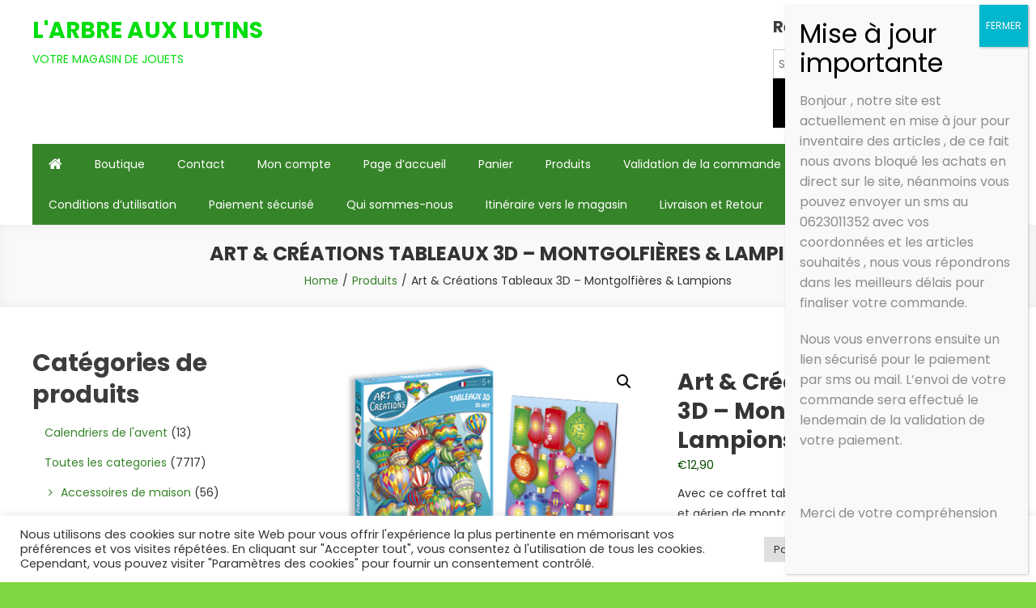

--- FILE ---
content_type: text/html; charset=UTF-8
request_url: https://arbreauxlutins.com/produit/art-creations-tableaux-3d-montgolfieres-lampions
body_size: 39134
content:
<!doctype html>
<html lang="fr-FR">
<head>
	<meta charset="UTF-8">
	<meta name="viewport" content="width=device-width, initial-scale=1">
	<link rel="profile" href="http://gmpg.org/xfn/11">

	<title>Art &#038; Créations Tableaux 3D &#8211; Montgolfières &#038; Lampions &#8211; L&#039;ARBRE AUX LUTINS</title>
<meta name='robots' content='max-image-preview:large' />
	<style>img:is([sizes="auto" i], [sizes^="auto," i]) { contain-intrinsic-size: 3000px 1500px }</style>
	<link rel='dns-prefetch' href='//fonts.googleapis.com' />
<link rel='preconnect' href='//i0.wp.com' />
<link rel='preconnect' href='//c0.wp.com' />
<link rel='stylesheet' id='wcmultishipping-checkout-pickup-points-block-css' href='https://arbreauxlutins.com/wp-content/plugins/wc-multishipping/inc/woocommerce_block/style-index.css' type='text/css' media='all' />
<link rel='stylesheet' id='wcmultishipping-blocks-integration-css' href='https://arbreauxlutins.com/wp-content/plugins/wc-multishipping/inc/woocommerce_block/style-index.css' type='text/css' media='all' />
<link rel='stylesheet' id='jetpack_related-posts-css' href='https://c0.wp.com/p/jetpack/14.2.1/modules/related-posts/related-posts.css' type='text/css' media='all' />
<link rel='stylesheet' id='wp-block-library-css' href='https://c0.wp.com/c/6.7.4/wp-includes/css/dist/block-library/style.min.css' type='text/css' media='all' />
<link rel='stylesheet' id='mediaelement-css' href='https://c0.wp.com/c/6.7.4/wp-includes/js/mediaelement/mediaelementplayer-legacy.min.css' type='text/css' media='all' />
<link rel='stylesheet' id='wp-mediaelement-css' href='https://c0.wp.com/c/6.7.4/wp-includes/js/mediaelement/wp-mediaelement.min.css' type='text/css' media='all' />
<style id='jetpack-sharing-buttons-style-inline-css' type='text/css'>
.jetpack-sharing-buttons__services-list{display:flex;flex-direction:row;flex-wrap:wrap;gap:0;list-style-type:none;margin:5px;padding:0}.jetpack-sharing-buttons__services-list.has-small-icon-size{font-size:12px}.jetpack-sharing-buttons__services-list.has-normal-icon-size{font-size:16px}.jetpack-sharing-buttons__services-list.has-large-icon-size{font-size:24px}.jetpack-sharing-buttons__services-list.has-huge-icon-size{font-size:36px}@media print{.jetpack-sharing-buttons__services-list{display:none!important}}.editor-styles-wrapper .wp-block-jetpack-sharing-buttons{gap:0;padding-inline-start:0}ul.jetpack-sharing-buttons__services-list.has-background{padding:1.25em 2.375em}
</style>
<style id='classic-theme-styles-inline-css' type='text/css'>
/*! This file is auto-generated */
.wp-block-button__link{color:#fff;background-color:#32373c;border-radius:9999px;box-shadow:none;text-decoration:none;padding:calc(.667em + 2px) calc(1.333em + 2px);font-size:1.125em}.wp-block-file__button{background:#32373c;color:#fff;text-decoration:none}
</style>
<style id='global-styles-inline-css' type='text/css'>
:root{--wp--preset--aspect-ratio--square: 1;--wp--preset--aspect-ratio--4-3: 4/3;--wp--preset--aspect-ratio--3-4: 3/4;--wp--preset--aspect-ratio--3-2: 3/2;--wp--preset--aspect-ratio--2-3: 2/3;--wp--preset--aspect-ratio--16-9: 16/9;--wp--preset--aspect-ratio--9-16: 9/16;--wp--preset--color--black: #000000;--wp--preset--color--cyan-bluish-gray: #abb8c3;--wp--preset--color--white: #ffffff;--wp--preset--color--pale-pink: #f78da7;--wp--preset--color--vivid-red: #cf2e2e;--wp--preset--color--luminous-vivid-orange: #ff6900;--wp--preset--color--luminous-vivid-amber: #fcb900;--wp--preset--color--light-green-cyan: #7bdcb5;--wp--preset--color--vivid-green-cyan: #00d084;--wp--preset--color--pale-cyan-blue: #8ed1fc;--wp--preset--color--vivid-cyan-blue: #0693e3;--wp--preset--color--vivid-purple: #9b51e0;--wp--preset--gradient--vivid-cyan-blue-to-vivid-purple: linear-gradient(135deg,rgba(6,147,227,1) 0%,rgb(155,81,224) 100%);--wp--preset--gradient--light-green-cyan-to-vivid-green-cyan: linear-gradient(135deg,rgb(122,220,180) 0%,rgb(0,208,130) 100%);--wp--preset--gradient--luminous-vivid-amber-to-luminous-vivid-orange: linear-gradient(135deg,rgba(252,185,0,1) 0%,rgba(255,105,0,1) 100%);--wp--preset--gradient--luminous-vivid-orange-to-vivid-red: linear-gradient(135deg,rgba(255,105,0,1) 0%,rgb(207,46,46) 100%);--wp--preset--gradient--very-light-gray-to-cyan-bluish-gray: linear-gradient(135deg,rgb(238,238,238) 0%,rgb(169,184,195) 100%);--wp--preset--gradient--cool-to-warm-spectrum: linear-gradient(135deg,rgb(74,234,220) 0%,rgb(151,120,209) 20%,rgb(207,42,186) 40%,rgb(238,44,130) 60%,rgb(251,105,98) 80%,rgb(254,248,76) 100%);--wp--preset--gradient--blush-light-purple: linear-gradient(135deg,rgb(255,206,236) 0%,rgb(152,150,240) 100%);--wp--preset--gradient--blush-bordeaux: linear-gradient(135deg,rgb(254,205,165) 0%,rgb(254,45,45) 50%,rgb(107,0,62) 100%);--wp--preset--gradient--luminous-dusk: linear-gradient(135deg,rgb(255,203,112) 0%,rgb(199,81,192) 50%,rgb(65,88,208) 100%);--wp--preset--gradient--pale-ocean: linear-gradient(135deg,rgb(255,245,203) 0%,rgb(182,227,212) 50%,rgb(51,167,181) 100%);--wp--preset--gradient--electric-grass: linear-gradient(135deg,rgb(202,248,128) 0%,rgb(113,206,126) 100%);--wp--preset--gradient--midnight: linear-gradient(135deg,rgb(2,3,129) 0%,rgb(40,116,252) 100%);--wp--preset--font-size--small: 13px;--wp--preset--font-size--medium: 20px;--wp--preset--font-size--large: 36px;--wp--preset--font-size--x-large: 42px;--wp--preset--spacing--20: 0.44rem;--wp--preset--spacing--30: 0.67rem;--wp--preset--spacing--40: 1rem;--wp--preset--spacing--50: 1.5rem;--wp--preset--spacing--60: 2.25rem;--wp--preset--spacing--70: 3.38rem;--wp--preset--spacing--80: 5.06rem;--wp--preset--shadow--natural: 6px 6px 9px rgba(0, 0, 0, 0.2);--wp--preset--shadow--deep: 12px 12px 50px rgba(0, 0, 0, 0.4);--wp--preset--shadow--sharp: 6px 6px 0px rgba(0, 0, 0, 0.2);--wp--preset--shadow--outlined: 6px 6px 0px -3px rgba(255, 255, 255, 1), 6px 6px rgba(0, 0, 0, 1);--wp--preset--shadow--crisp: 6px 6px 0px rgba(0, 0, 0, 1);}:where(.is-layout-flex){gap: 0.5em;}:where(.is-layout-grid){gap: 0.5em;}body .is-layout-flex{display: flex;}.is-layout-flex{flex-wrap: wrap;align-items: center;}.is-layout-flex > :is(*, div){margin: 0;}body .is-layout-grid{display: grid;}.is-layout-grid > :is(*, div){margin: 0;}:where(.wp-block-columns.is-layout-flex){gap: 2em;}:where(.wp-block-columns.is-layout-grid){gap: 2em;}:where(.wp-block-post-template.is-layout-flex){gap: 1.25em;}:where(.wp-block-post-template.is-layout-grid){gap: 1.25em;}.has-black-color{color: var(--wp--preset--color--black) !important;}.has-cyan-bluish-gray-color{color: var(--wp--preset--color--cyan-bluish-gray) !important;}.has-white-color{color: var(--wp--preset--color--white) !important;}.has-pale-pink-color{color: var(--wp--preset--color--pale-pink) !important;}.has-vivid-red-color{color: var(--wp--preset--color--vivid-red) !important;}.has-luminous-vivid-orange-color{color: var(--wp--preset--color--luminous-vivid-orange) !important;}.has-luminous-vivid-amber-color{color: var(--wp--preset--color--luminous-vivid-amber) !important;}.has-light-green-cyan-color{color: var(--wp--preset--color--light-green-cyan) !important;}.has-vivid-green-cyan-color{color: var(--wp--preset--color--vivid-green-cyan) !important;}.has-pale-cyan-blue-color{color: var(--wp--preset--color--pale-cyan-blue) !important;}.has-vivid-cyan-blue-color{color: var(--wp--preset--color--vivid-cyan-blue) !important;}.has-vivid-purple-color{color: var(--wp--preset--color--vivid-purple) !important;}.has-black-background-color{background-color: var(--wp--preset--color--black) !important;}.has-cyan-bluish-gray-background-color{background-color: var(--wp--preset--color--cyan-bluish-gray) !important;}.has-white-background-color{background-color: var(--wp--preset--color--white) !important;}.has-pale-pink-background-color{background-color: var(--wp--preset--color--pale-pink) !important;}.has-vivid-red-background-color{background-color: var(--wp--preset--color--vivid-red) !important;}.has-luminous-vivid-orange-background-color{background-color: var(--wp--preset--color--luminous-vivid-orange) !important;}.has-luminous-vivid-amber-background-color{background-color: var(--wp--preset--color--luminous-vivid-amber) !important;}.has-light-green-cyan-background-color{background-color: var(--wp--preset--color--light-green-cyan) !important;}.has-vivid-green-cyan-background-color{background-color: var(--wp--preset--color--vivid-green-cyan) !important;}.has-pale-cyan-blue-background-color{background-color: var(--wp--preset--color--pale-cyan-blue) !important;}.has-vivid-cyan-blue-background-color{background-color: var(--wp--preset--color--vivid-cyan-blue) !important;}.has-vivid-purple-background-color{background-color: var(--wp--preset--color--vivid-purple) !important;}.has-black-border-color{border-color: var(--wp--preset--color--black) !important;}.has-cyan-bluish-gray-border-color{border-color: var(--wp--preset--color--cyan-bluish-gray) !important;}.has-white-border-color{border-color: var(--wp--preset--color--white) !important;}.has-pale-pink-border-color{border-color: var(--wp--preset--color--pale-pink) !important;}.has-vivid-red-border-color{border-color: var(--wp--preset--color--vivid-red) !important;}.has-luminous-vivid-orange-border-color{border-color: var(--wp--preset--color--luminous-vivid-orange) !important;}.has-luminous-vivid-amber-border-color{border-color: var(--wp--preset--color--luminous-vivid-amber) !important;}.has-light-green-cyan-border-color{border-color: var(--wp--preset--color--light-green-cyan) !important;}.has-vivid-green-cyan-border-color{border-color: var(--wp--preset--color--vivid-green-cyan) !important;}.has-pale-cyan-blue-border-color{border-color: var(--wp--preset--color--pale-cyan-blue) !important;}.has-vivid-cyan-blue-border-color{border-color: var(--wp--preset--color--vivid-cyan-blue) !important;}.has-vivid-purple-border-color{border-color: var(--wp--preset--color--vivid-purple) !important;}.has-vivid-cyan-blue-to-vivid-purple-gradient-background{background: var(--wp--preset--gradient--vivid-cyan-blue-to-vivid-purple) !important;}.has-light-green-cyan-to-vivid-green-cyan-gradient-background{background: var(--wp--preset--gradient--light-green-cyan-to-vivid-green-cyan) !important;}.has-luminous-vivid-amber-to-luminous-vivid-orange-gradient-background{background: var(--wp--preset--gradient--luminous-vivid-amber-to-luminous-vivid-orange) !important;}.has-luminous-vivid-orange-to-vivid-red-gradient-background{background: var(--wp--preset--gradient--luminous-vivid-orange-to-vivid-red) !important;}.has-very-light-gray-to-cyan-bluish-gray-gradient-background{background: var(--wp--preset--gradient--very-light-gray-to-cyan-bluish-gray) !important;}.has-cool-to-warm-spectrum-gradient-background{background: var(--wp--preset--gradient--cool-to-warm-spectrum) !important;}.has-blush-light-purple-gradient-background{background: var(--wp--preset--gradient--blush-light-purple) !important;}.has-blush-bordeaux-gradient-background{background: var(--wp--preset--gradient--blush-bordeaux) !important;}.has-luminous-dusk-gradient-background{background: var(--wp--preset--gradient--luminous-dusk) !important;}.has-pale-ocean-gradient-background{background: var(--wp--preset--gradient--pale-ocean) !important;}.has-electric-grass-gradient-background{background: var(--wp--preset--gradient--electric-grass) !important;}.has-midnight-gradient-background{background: var(--wp--preset--gradient--midnight) !important;}.has-small-font-size{font-size: var(--wp--preset--font-size--small) !important;}.has-medium-font-size{font-size: var(--wp--preset--font-size--medium) !important;}.has-large-font-size{font-size: var(--wp--preset--font-size--large) !important;}.has-x-large-font-size{font-size: var(--wp--preset--font-size--x-large) !important;}
:where(.wp-block-post-template.is-layout-flex){gap: 1.25em;}:where(.wp-block-post-template.is-layout-grid){gap: 1.25em;}
:where(.wp-block-columns.is-layout-flex){gap: 2em;}:where(.wp-block-columns.is-layout-grid){gap: 2em;}
:root :where(.wp-block-pullquote){font-size: 1.5em;line-height: 1.6;}
</style>
<link rel='stylesheet' id='cookie-law-info-css' href='https://arbreauxlutins.com/wp-content/plugins/cookie-law-info/legacy/public/css/cookie-law-info-public.css' type='text/css' media='all' />
<link rel='stylesheet' id='cookie-law-info-gdpr-css' href='https://arbreauxlutins.com/wp-content/plugins/cookie-law-info/legacy/public/css/cookie-law-info-gdpr.css' type='text/css' media='all' />
<link rel='stylesheet' id='imacPrestashop_css-css' href='https://arbreauxlutins.com/wp-content/plugins/imacprestashop/css/style.css' type='text/css' media='all' />
<link rel='stylesheet' id='photoswipe-css' href='https://c0.wp.com/p/woocommerce/10.3.7/assets/css/photoswipe/photoswipe.min.css' type='text/css' media='all' />
<link rel='stylesheet' id='photoswipe-default-skin-css' href='https://c0.wp.com/p/woocommerce/10.3.7/assets/css/photoswipe/default-skin/default-skin.min.css' type='text/css' media='all' />
<link rel='stylesheet' id='woocommerce-layout-css' href='https://c0.wp.com/p/woocommerce/10.3.7/assets/css/woocommerce-layout.css' type='text/css' media='all' />
<style id='woocommerce-layout-inline-css' type='text/css'>

	.infinite-scroll .woocommerce-pagination {
		display: none;
	}
</style>
<link rel='stylesheet' id='woocommerce-smallscreen-css' href='https://c0.wp.com/p/woocommerce/10.3.7/assets/css/woocommerce-smallscreen.css' type='text/css' media='only screen and (max-width: 768px)' />
<link rel='stylesheet' id='woocommerce-general-css' href='https://c0.wp.com/p/woocommerce/10.3.7/assets/css/woocommerce.css' type='text/css' media='all' />
<style id='woocommerce-inline-inline-css' type='text/css'>
.woocommerce form .form-row .required { visibility: visible; }
</style>
<link rel='stylesheet' id='js-autocomplete-style-css' href='https://arbreauxlutins.com/wp-content/plugins/wp-advanced-search/css/jquery.autocomplete.min.css' type='text/css' media='all' />
<link rel='stylesheet' id='brands-styles-css' href='https://c0.wp.com/p/woocommerce/10.3.7/assets/css/brands.css' type='text/css' media='all' />
<link rel='stylesheet' id='easy-store-fonts-css' href='https://fonts.googleapis.com/css?family=Poppins%3A400%2C700%2C900&#038;subset=latin%2Clatin-ext' type='text/css' media='all' />
<link rel='stylesheet' id='lightslider-styles-css' href='https://arbreauxlutins.com/wp-content/themes/easy-store/assets/library/lightslider/css/lightslider.css' type='text/css' media='all' />
<link rel='stylesheet' id='custom-scrollbar-styles-css' href='https://arbreauxlutins.com/wp-content/themes/easy-store/assets/library/custom-scrollbar/jquery.mCustomScrollbar.min.css' type='text/css' media='all' />
<link rel='stylesheet' id='font-awesome-css' href='https://arbreauxlutins.com/wp-content/themes/easy-store/assets/library/font-awesome/css/font-awesome.min.css' type='text/css' media='all' />
<link rel='stylesheet' id='easy-store-style-css' href='https://arbreauxlutins.com/wp-content/themes/easy-store/style.css' type='text/css' media='all' />
<link rel='stylesheet' id='easy-store-responsive-style-css' href='https://arbreauxlutins.com/wp-content/themes/easy-store/assets/css/es-responsive.css' type='text/css' media='all' />
<link rel='stylesheet' id='easy-store-woocommerce-style-css' href='https://arbreauxlutins.com/wp-content/themes/easy-store/woocommerce.css' type='text/css' media='all' />
<style id='easy-store-woocommerce-style-inline-css' type='text/css'>
@font-face {
				font-family: "star";
				src: url("https://arbreauxlutins.com/wp-content/plugins/woocommerce/assets/fonts/star.eot");
				src: url("https://arbreauxlutins.com/wp-content/plugins/woocommerce/assets/fonts/star.eot?#iefix") format("embedded-opentype"),
					url("https://arbreauxlutins.com/wp-content/plugins/woocommerce/assets/fonts/star.woff") format("woff"),
					url("https://arbreauxlutins.com/wp-content/plugins/woocommerce/assets/fonts/star.ttf") format("truetype"),
					url("https://arbreauxlutins.com/wp-content/plugins/woocommerce/assets/fonts/star.svg#star") format("svg");
				font-weight: normal;
				font-style: normal;
			}
</style>
<link rel='stylesheet' id='popup-maker-site-css' href='//arbreauxlutins.com/wp-content/uploads/pum/pum-site-styles.css?generated=1735210271' type='text/css' media='all' />
<script type="text/javascript" id="jetpack_related-posts-js-extra">
/* <![CDATA[ */
var related_posts_js_options = {"post_heading":"h4"};
/* ]]> */
</script>
<script type="text/javascript" src="https://c0.wp.com/p/jetpack/14.2.1/_inc/build/related-posts/related-posts.min.js" id="jetpack_related-posts-js"></script>
<script type="text/javascript" src="https://arbreauxlutins.com/wp-content/plugins/1and1-wordpress-assistant/js/cookies.js" id="1and1-wp-cookies-js"></script>
<script type="text/javascript" src="https://c0.wp.com/c/6.7.4/wp-includes/js/jquery/jquery.min.js" id="jquery-core-js"></script>
<script type="text/javascript" src="https://c0.wp.com/c/6.7.4/wp-includes/js/jquery/jquery-migrate.min.js" id="jquery-migrate-js"></script>
<script type="text/javascript" id="cookie-law-info-js-extra">
/* <![CDATA[ */
var Cli_Data = {"nn_cookie_ids":[],"cookielist":[],"non_necessary_cookies":[],"ccpaEnabled":"","ccpaRegionBased":"","ccpaBarEnabled":"","strictlyEnabled":["necessary","obligatoire"],"ccpaType":"gdpr","js_blocking":"1","custom_integration":"","triggerDomRefresh":"","secure_cookies":""};
var cli_cookiebar_settings = {"animate_speed_hide":"500","animate_speed_show":"500","background":"#FFF","border":"#b1a6a6c2","border_on":"","button_1_button_colour":"#61a229","button_1_button_hover":"#4e8221","button_1_link_colour":"#fff","button_1_as_button":"1","button_1_new_win":"","button_2_button_colour":"#333","button_2_button_hover":"#292929","button_2_link_colour":"#444","button_2_as_button":"","button_2_hidebar":"","button_3_button_colour":"#dedfe0","button_3_button_hover":"#b2b2b3","button_3_link_colour":"#333333","button_3_as_button":"1","button_3_new_win":"","button_4_button_colour":"#dedfe0","button_4_button_hover":"#b2b2b3","button_4_link_colour":"#333333","button_4_as_button":"1","button_7_button_colour":"#61a229","button_7_button_hover":"#4e8221","button_7_link_colour":"#fff","button_7_as_button":"1","button_7_new_win":"","font_family":"inherit","header_fix":"","notify_animate_hide":"1","notify_animate_show":"","notify_div_id":"#cookie-law-info-bar","notify_position_horizontal":"right","notify_position_vertical":"bottom","scroll_close":"1","scroll_close_reload":"","accept_close_reload":"","reject_close_reload":"","showagain_tab":"","showagain_background":"#fff","showagain_border":"#000","showagain_div_id":"#cookie-law-info-again","showagain_x_position":"100px","text":"#333333","show_once_yn":"","show_once":"10000","logging_on":"","as_popup":"","popup_overlay":"1","bar_heading_text":"","cookie_bar_as":"banner","popup_showagain_position":"bottom-right","widget_position":"left"};
var log_object = {"ajax_url":"https:\/\/arbreauxlutins.com\/wp-admin\/admin-ajax.php"};
/* ]]> */
</script>
<script type="text/javascript" src="https://arbreauxlutins.com/wp-content/plugins/cookie-law-info/legacy/public/js/cookie-law-info-public.js" id="cookie-law-info-js"></script>
<script type="text/javascript" src="https://c0.wp.com/p/woocommerce/10.3.7/assets/js/jquery-blockui/jquery.blockUI.min.js" id="wc-jquery-blockui-js" defer="defer" data-wp-strategy="defer"></script>
<script type="text/javascript" id="wc-add-to-cart-js-extra">
/* <![CDATA[ */
var wc_add_to_cart_params = {"ajax_url":"\/wp-admin\/admin-ajax.php","wc_ajax_url":"\/?wc-ajax=%%endpoint%%","i18n_view_cart":"Voir le panier","cart_url":"https:\/\/arbreauxlutins.com\/panier","is_cart":"","cart_redirect_after_add":"yes"};
/* ]]> */
</script>
<script type="text/javascript" src="https://c0.wp.com/p/woocommerce/10.3.7/assets/js/frontend/add-to-cart.min.js" id="wc-add-to-cart-js" defer="defer" data-wp-strategy="defer"></script>
<script type="text/javascript" src="https://c0.wp.com/p/woocommerce/10.3.7/assets/js/zoom/jquery.zoom.min.js" id="wc-zoom-js" defer="defer" data-wp-strategy="defer"></script>
<script type="text/javascript" src="https://c0.wp.com/p/woocommerce/10.3.7/assets/js/flexslider/jquery.flexslider.min.js" id="wc-flexslider-js" defer="defer" data-wp-strategy="defer"></script>
<script type="text/javascript" src="https://c0.wp.com/p/woocommerce/10.3.7/assets/js/photoswipe/photoswipe.min.js" id="wc-photoswipe-js" defer="defer" data-wp-strategy="defer"></script>
<script type="text/javascript" src="https://c0.wp.com/p/woocommerce/10.3.7/assets/js/photoswipe/photoswipe-ui-default.min.js" id="wc-photoswipe-ui-default-js" defer="defer" data-wp-strategy="defer"></script>
<script type="text/javascript" id="wc-single-product-js-extra">
/* <![CDATA[ */
var wc_single_product_params = {"i18n_required_rating_text":"Veuillez s\u00e9lectionner une note","i18n_rating_options":["1\u00a0\u00e9toile sur 5","2\u00a0\u00e9toiles sur 5","3\u00a0\u00e9toiles sur 5","4\u00a0\u00e9toiles sur 5","5\u00a0\u00e9toiles sur 5"],"i18n_product_gallery_trigger_text":"Voir la galerie d\u2019images en plein \u00e9cran","review_rating_required":"yes","flexslider":{"rtl":false,"animation":"slide","smoothHeight":true,"directionNav":false,"controlNav":"thumbnails","slideshow":false,"animationSpeed":500,"animationLoop":false,"allowOneSlide":false},"zoom_enabled":"1","zoom_options":[],"photoswipe_enabled":"1","photoswipe_options":{"shareEl":false,"closeOnScroll":false,"history":false,"hideAnimationDuration":0,"showAnimationDuration":0},"flexslider_enabled":"1"};
/* ]]> */
</script>
<script type="text/javascript" src="https://c0.wp.com/p/woocommerce/10.3.7/assets/js/frontend/single-product.min.js" id="wc-single-product-js" defer="defer" data-wp-strategy="defer"></script>
<script type="text/javascript" src="https://c0.wp.com/p/woocommerce/10.3.7/assets/js/js-cookie/js.cookie.min.js" id="wc-js-cookie-js" defer="defer" data-wp-strategy="defer"></script>
<script type="text/javascript" id="woocommerce-js-extra">
/* <![CDATA[ */
var woocommerce_params = {"ajax_url":"\/wp-admin\/admin-ajax.php","wc_ajax_url":"\/?wc-ajax=%%endpoint%%","i18n_password_show":"Afficher le mot de passe","i18n_password_hide":"Masquer le mot de passe"};
/* ]]> */
</script>
<script type="text/javascript" src="https://c0.wp.com/p/woocommerce/10.3.7/assets/js/frontend/woocommerce.min.js" id="woocommerce-js" defer="defer" data-wp-strategy="defer"></script>
<script type="text/javascript" src="https://c0.wp.com/c/6.7.4/wp-includes/js/jquery/ui/core.min.js" id="jquery-ui-core-js"></script>
<script type="text/javascript" src="https://c0.wp.com/c/6.7.4/wp-includes/js/jquery/ui/menu.min.js" id="jquery-ui-menu-js"></script>
<script type="text/javascript" src="https://c0.wp.com/c/6.7.4/wp-includes/js/dist/dom-ready.min.js" id="wp-dom-ready-js"></script>
<script type="text/javascript" src="https://c0.wp.com/c/6.7.4/wp-includes/js/dist/hooks.min.js" id="wp-hooks-js"></script>
<script type="text/javascript" src="https://c0.wp.com/c/6.7.4/wp-includes/js/dist/i18n.min.js" id="wp-i18n-js"></script>
<script type="text/javascript" id="wp-i18n-js-after">
/* <![CDATA[ */
wp.i18n.setLocaleData( { 'text direction\u0004ltr': [ 'ltr' ] } );
/* ]]> */
</script>
<script type="text/javascript" id="wp-a11y-js-translations">
/* <![CDATA[ */
( function( domain, translations ) {
	var localeData = translations.locale_data[ domain ] || translations.locale_data.messages;
	localeData[""].domain = domain;
	wp.i18n.setLocaleData( localeData, domain );
} )( "default", {"translation-revision-date":"2025-10-01 05:29:20+0000","generator":"GlotPress\/4.0.1","domain":"messages","locale_data":{"messages":{"":{"domain":"messages","plural-forms":"nplurals=2; plural=n > 1;","lang":"fr"},"Notifications":["Notifications"]}},"comment":{"reference":"wp-includes\/js\/dist\/a11y.js"}} );
/* ]]> */
</script>
<script type="text/javascript" src="https://c0.wp.com/c/6.7.4/wp-includes/js/dist/a11y.min.js" id="wp-a11y-js"></script>
<script type="text/javascript" src="https://c0.wp.com/c/6.7.4/wp-includes/js/jquery/ui/autocomplete.min.js" id="jquery-ui-autocomplete-js"></script>
<script type="text/javascript" id="params-autocomplete-js-extra">
/* <![CDATA[ */
var ac_param = {"ajaxurl":"https:\/\/arbreauxlutins.com\/wp-admin\/admin-ajax.php","selector":".search-field","autoFocus":"","limitDisplay":"5","multiple":"1"};
/* ]]> */
</script>
<script type="text/javascript" src="https://arbreauxlutins.com/wp-content/plugins/wp-advanced-search/js/autocompleteSearch-min.js" id="params-autocomplete-js"></script>
<script type="text/javascript" id="kk-script-js-extra">
/* <![CDATA[ */
var fetchCartItems = {"ajax_url":"https:\/\/arbreauxlutins.com\/wp-admin\/admin-ajax.php","action":"kk_wc_fetchcartitems","nonce":"ef972b241d","currency":"EUR"};
/* ]]> */
</script>
<script type="text/javascript" src="https://arbreauxlutins.com/wp-content/plugins/kliken-marketing-for-google/assets/kk-script.js" id="kk-script-js"></script>
<link rel="https://api.w.org/" href="https://arbreauxlutins.com/wp-json/" /><link rel="alternate" title="JSON" type="application/json" href="https://arbreauxlutins.com/wp-json/wp/v2/product/952" /><link rel="canonical" href="https://arbreauxlutins.com/produit/art-creations-tableaux-3d-montgolfieres-lampions" />
<link rel='shortlink' href='https://arbreauxlutins.com/?p=952' />
<link rel="alternate" title="oEmbed (JSON)" type="application/json+oembed" href="https://arbreauxlutins.com/wp-json/oembed/1.0/embed?url=https%3A%2F%2Farbreauxlutins.com%2Fproduit%2Fart-creations-tableaux-3d-montgolfieres-lampions" />
<link rel="alternate" title="oEmbed (XML)" type="text/xml+oembed" href="https://arbreauxlutins.com/wp-json/oembed/1.0/embed?url=https%3A%2F%2Farbreauxlutins.com%2Fproduit%2Fart-creations-tableaux-3d-montgolfieres-lampions&#038;format=xml" />
	<noscript><style>.woocommerce-product-gallery{ opacity: 1 !important; }</style></noscript>
				<script  type="text/javascript">
				!function(f,b,e,v,n,t,s){if(f.fbq)return;n=f.fbq=function(){n.callMethod?
					n.callMethod.apply(n,arguments):n.queue.push(arguments)};if(!f._fbq)f._fbq=n;
					n.push=n;n.loaded=!0;n.version='2.0';n.queue=[];t=b.createElement(e);t.async=!0;
					t.src=v;s=b.getElementsByTagName(e)[0];s.parentNode.insertBefore(t,s)}(window,
					document,'script','https://connect.facebook.net/en_US/fbevents.js');
			</script>
			<!-- WooCommerce Facebook Integration Begin -->
			<script  type="text/javascript">

				fbq('init', '671612680766039', {}, {
    "agent": "woocommerce-10.3.7-3.3.1"
});

				fbq( 'track', 'PageView', {
    "source": "woocommerce",
    "version": "10.3.7",
    "pluginVersion": "3.3.1"
} );

				document.addEventListener( 'DOMContentLoaded', function() {
					// Insert placeholder for events injected when a product is added to the cart through AJAX.
					document.body.insertAdjacentHTML( 'beforeend', '<div class=\"wc-facebook-pixel-event-placeholder\"></div>' );
				}, false );

			</script>
			<!-- WooCommerce Facebook Integration End -->
			<style type="text/css">.broken_link, a.broken_link {
	text-decoration: line-through;
}</style>		<style type="text/css">
					.site-title a,
			.site-description {
				color: #02dd0d;
			}
				</style>
		<style type="text/css" id="custom-background-css">
body.custom-background { background-color: #81d742; background-image: url("https://arbreauxlutins.arbreauxlutins.com/wp-content/uploads/2021/01/fond-vert1.jpg"); background-position: left top; background-size: contain; background-repeat: no-repeat; background-attachment: fixed; }
</style>
	<link rel="icon" href="https://i0.wp.com/arbreauxlutins.com/wp-content/uploads/2018/03/65-Fourgon-de-policiers-avec-materiel-de-barrage.jpg?fit=32%2C22&#038;ssl=1" sizes="32x32" />
<link rel="icon" href="https://i0.wp.com/arbreauxlutins.com/wp-content/uploads/2018/03/65-Fourgon-de-policiers-avec-materiel-de-barrage.jpg?fit=192%2C134&#038;ssl=1" sizes="192x192" />
<link rel="apple-touch-icon" href="https://i0.wp.com/arbreauxlutins.com/wp-content/uploads/2018/03/65-Fourgon-de-policiers-avec-materiel-de-barrage.jpg?fit=180%2C126&#038;ssl=1" />
<meta name="msapplication-TileImage" content="https://i0.wp.com/arbreauxlutins.com/wp-content/uploads/2018/03/65-Fourgon-de-policiers-avec-materiel-de-barrage.jpg?fit=270%2C189&#038;ssl=1" />
<!--Easy Store CSS -->
<style type="text/css">
.edit-link .post-edit-link,.reply .comment-reply-link,.widget_search .search-submit,.widget_search .search-submit,.woocommerce .price-cart:after,.woocommerce ul.products li.product .price-cart .button:hover,.woocommerce .widget_price_filter .ui-slider .ui-slider-range,.woocommerce .widget_price_filter .ui-slider .ui-slider-handle,.woocommerce .widget_price_filter .price_slider_wrapper .ui-widget-content,.woocommerce #respond input#submit:hover,.woocommerce a.button:hover,.woocommerce button.button:hover,.woocommerce input.button:hover,.woocommerce #respond input#submit.alt:hover,.woocommerce a.button.alt:hover,.woocommerce button.button.alt:hover,.woocommerce input.button.alt:hover,.woocommerce .added_to_cart.wc-forward:hover,.woocommerce ul.products li.product .onsale,.woocommerce span.onsale,.woocommerce #respond input#submit.alt.disabled,.woocommerce #respond input#submit.alt.disabled:hover,.woocommerce #respond input#submit.alt:disabled,.woocommerce #respond input#submit.alt:disabled:hover,.woocommerce #respond input#submit.alt[disabled]:disabled,.woocommerce #respond input#submit.alt[disabled]:disabled:hover,.woocommerce a.button.alt.disabled,.woocommerce a.button.alt.disabled:hover,.woocommerce a.button.alt:disabled,.woocommerce a.button.alt:disabled:hover,.woocommerce a.button.alt[disabled]:disabled,.woocommerce a.button.alt[disabled]:disabled:hover,.woocommerce button.button.alt.disabled,.woocommerce button.button.alt.disabled:hover,.woocommerce button.button.alt:disabled,.woocommerce button.button.alt:disabled:hover,.woocommerce button.button.alt[disabled]:disabled,.woocommerce button.button.alt[disabled]:disabled:hover,.woocommerce input.button.alt.disabled,.woocommerce input.button.alt.disabled:hover,.woocommerce input.button.alt:disabled,.woocommerce input.button.alt:disabled:hover,.woocommerce input.button.alt[disabled]:disabled,.woocommerce input.button.alt[disabled]:disabled:hover,.woocommerce-info,.woocommerce-noreviews,p.no-comments,#masthead .site-header-cart .cart-con.tents:hover,.es-main-menu-wrapper .mt-container,#site-navigation ul.sub-menu,#site-navigation ul.children,.easy_store_slider .es-slide-btn a:hover,.woocommerce-active .es-product-buttons-wrap a:hover,.woocommerce-active ul.products li.product .button:hover,.easy_store_testimonials .es-single-wrap .image-holder::after,.easy_store_testimonials .lSSlideOuter .lSPager.lSpg >li:hover a,.easy_store_testimonials .lSSlideOuter .lSPager.lSpg >li.active a,.cta-btn-wrap a,.main-post-wrap .post-date-wrap,.list-posts-wrap .post-date-wrap,.entry-content-wrapper .post-date-wrap,.widget .tagcloud a:hover,#es-scrollup,.easy_store_social_media a,.is-sticky .es-main-menu-wrapper,#masthead .site-header-cart .cart-contents:hover,.woocommerce-store-notice.demo_store,.wp-block-search .wp-block-search__button:hover,.widget_tag_cloud .tagcloud a:hover,.widget.widget_tag_cloud a:hover{background:#368429}a,.entry-footer a:hover,.comment-author .fn .url:hover,.commentmetadata .comment-edit-link,#cancel-comment-reply-link,#cancel-comment-reply-link:before,.logged-in-as a,.widget a:hover,.widget a:hover::before,.widget li:hover::before,.woocommerce .woocommerce-message:before,.woocommerce div.product p.price ins,.woocommerce div.product span.price ins,.woocommerce div.product p.price del,.woocommerce .woocommerce-info:before,.woocommerce .star-rating span::before,.woocommerce-account .woocommerce .woocommerce-MyAccount-navigation ul a:hover,.woocommerce-account .woocommerce .woocommerce-MyAccount-navigation ul li.is-active a:hover,.es-top-header-wrap .item-icon,.promo-items-wrapper .item-icon-wrap,.main-post-wrap .blog-content-wrapper .news-title a:hover,.list-posts-wrap .blog-content-wrapper .news-title a:hover,.entry-content-wrapper .entry-title a:hover,.blog-content-wrapper .post-meta span:hover,.blog-content-wrapper .post-meta span a:hover,.entry-content-wrapper .post-meta span:hover,.entry-content-wrapper .post-meta span a:hover,#footer-navigation ul li a:hover,.custom-header .breadcrumb-trail.breadcrumbs ul li a,.es-product-title-wrap a:hover .woocommerce-loop-product__title,.woocommerce-account .woocommerce .woocommerce-MyAccount-navigation ul .is-active a,.loginout{color:#368429}.navigation .nav-links a,.bttn,button,input[type='button'],input[type='reset'],input[type='submit'],.widget_search .search-submit,.woocommerce form .form-row.woocommerce-validated .select2-container,.woocommerce form .form-row.woocommerce-validated input.input-text,.woocommerce form .form-row.woocommerce-validated select,.tagcloud a:hover,.widget_tag_cloud .tagcloud a:hover,.widget.widget_tag_cloud a:hover{border-color:#368429}.comment-list .comment-body{border-top-color:#368429}@media (max-width:768px){.es-main-menu-wrapper #site-navigation{background:#368429}}.navigation .nav-links a:hover,.bttn:hover,button,input[type='button']:hover,input[type='reset']:hover,input[type='submit']:hover,.home .es-home-icon a,.es-home-icon a:hover,#site-navigation ul li.current-menu-item>a,#site-navigation ul li:hover>a,#site-navigation ul li.current_page_ancestor>a,#site-navigation ul li.current_page_item>a,#site-navigation ul li.current-menu-ancestor>a,#site-navigation ul li.focus>a,.es-wishlist-btn,.es-slide-btn a,.es-slider-section .lSAction a:hover,.easy_store_featured_products .carousel-nav-action .carousel-controls:hover,.woocommerce span.onsale,.woocommerce ul.products li.product .onsale,.es-product-buttons-wrap a.add_to_wishlist:hover,.easy_store_call_to_action .cta-btn-wrap a:hover,.easy_store_social_media a:hover,.single-product .add_to_wishlist.single_add_to_wishlist,body:not(.woocommerce-block-theme-has-button-styles) .wc-block-components-button:not(.is-link):hover{background:#064900}a:hover,a:focus,a:active,.woocommerce .price_label,.woocommerce.single-product div.product .price,.easy_store_advance_product_search .woocommerce-product-search .searchsubmit:hover,.price,.woocommerce ul.products li.product .price,.easy_store_categories_collection .es-coll-link,.easy_store_testimonials .es-single-wrap .post-author,.cta-content span,.custom-header .breadcrumb-trail.breadcrumbs ul li a:hover,.loginout:hover{color:#064900}.navigation .nav-links a:hover,.bttn:hover,button,input[type='button']:hover,input[type='reset']:hover,input[type='submit']:hover,.easy_store_featured_products .carousel-nav-action .carousel-controls:hover{border-color:#064900}@media (max-width:768px){.es-main-menu-wrapper .menu-toggle:hover{background:#064900}}#es-scrollup{border-bottom-color:#064900}
</style></head>

<body class="product-template-default single single-product postid-952 custom-background theme-easy-store woocommerce woocommerce-page woocommerce-no-js left-sidebar fullwidth-layout woocommerce-active">
<a class="skip-link screen-reader-text" href="#content">Skip to content</a>
	<div id="page" class="site">
	<header id="masthead" class="site-header"><div class="es-header-logo-wrapper es-clearfix"><div class="mt-container">			<div class="site-branding">
									<p class="site-title"><a href="https://arbreauxlutins.com/" rel="home">L&#039;ARBRE AUX LUTINS</a></p>
									<p class="site-description">VOTRE MAGASIN DE JOUETS</p>
							</div><!-- .site-branding -->
	<div class="es-header-area-cart-wrapper"><section id="search-4" class="widget widget_search"><h4 class="widget-title">Recherche</h4><form onsubmit="if(document.getElementById('s').value == '') { return false; }" method="get" class ="search-form" id="searchform" action="https://arbreauxlutins.com/">
	<input type="text" class="field" name="s" id="s" placeholder="Search" />
	<button type="submit" class="submit fa fa-search" name="submit" id="searchsubmit" value="Search" />
</form></section>			<ul id="site-header-cart" class="site-header-cart">
				<li class="">
								<a class="cart-contents es-clearfix" href="https://arbreauxlutins.com/panier" title="View your shopping cart">
				<span class="es-cart-meta-wrap">
					<span class="cart-title-wrap">
						<span class="cart-title">Shopping Item</span>
						<span class="amount">&euro;0,00</span>
						<span class="count">0 items</span>
					</span>
					<span class="cart-icon"><i class="fa fa-shopping-bag"></i></span>
				</span><!-- .es-cart-meta-wrap -->
			</a>
					</li>
				<li>
					<div class="widget woocommerce widget_shopping_cart"><h2 class="widgettitle">cart widget</h2><div class="widget_shopping_cart_content"></div></div>				</li>
			</ul>
		</div><!-- .es-header-area-wrapper --></div><!-- .mt-container --></div><!-- .es-header-logo-wrapper -->			<div class="es-main-menu-wrapper">
				<div class="mt-container">
					<div class="es-home-icon">
						<a href="https://arbreauxlutins.com/" rel="home"> <i class="fa fa-home"> </i> </a>
					</div><!-- .np-home-icon -->
					<div class="mt-header-menu-wrap">
	                	<a href="javascript:void(0)" class="menu-toggle hide"> <i class="fa fa-navicon"> </i> </a>
						<nav id="site-navigation" class="main-navigation" role="navigation">
							<div id="primary-menu" class="menu"><ul>
<li class="page_item page-item-1 current_page_parent"><a href="https://arbreauxlutins.com/boutique">Boutique</a></li>
<li class="page_item page-item-6207"><a href="https://arbreauxlutins.com/contact">Contact</a></li>
<li class="page_item page-item-4"><a href="https://arbreauxlutins.com/mon-compte">Mon compte</a></li>
<li class="page_item page-item-5560"><a href="https://arbreauxlutins.com/">Page d’accueil</a></li>
<li class="page_item page-item-2"><a href="https://arbreauxlutins.com/panier">Panier</a></li>
<li class="page_item page-item-1 current_page_parent4250"><a href="https://arbreauxlutins.com/produits">Produits</a></li>
<li class="page_item page-item-3"><a href="https://arbreauxlutins.com/commander">Validation de la commande</a></li>
<li class="page_item page-item-6"><a href="https://arbreauxlutins.com/mentions-legales">Mentions légales</a></li>
<li class="page_item page-item-7"><a href="https://arbreauxlutins.com/condition-utilisation">Conditions d&#8217;utilisation</a></li>
<li class="page_item page-item-1 current_page_parent0"><a href="https://arbreauxlutins.com/paiement-securise">Paiement sécurisé</a></li>
<li class="page_item page-item-1 current_page_parent1"><a href="https://arbreauxlutins.com/magasin-de-jouets">Qui sommes-nous</a></li>
<li class="page_item page-item-1 current_page_parent2"><a href="https://arbreauxlutins.com/itineraire-vers-le-magasin">Itinéraire vers le magasin</a></li>
<li class="page_item page-item-5"><a href="https://arbreauxlutins.com/livraison">Livraison et Retour</a></li>
</ul></div>
						</nav><!-- #site-navigation -->
					</div><!-- .mt-header-menu-wrap -->
					
									</div><!-- .mt-container -->
			</div><!-- .es-main-menu-wrapper -->
	</header><!-- #masthead -->				<div class="custom-header no-bg-img" >
		            <div class="mt-container">
		    			<h1 class="entry-title">Art &#038; Créations Tableaux 3D &#8211; Montgolfières &#038; Lampions</h1>		    			<div role="navigation" aria-label="Breadcrumbs" class="breadcrumb-trail breadcrumbs" itemprop="breadcrumb"><ul class="trail-items" itemscope itemtype="http://schema.org/BreadcrumbList"><meta name="numberOfItems" content="3" /><meta name="itemListOrder" content="Ascending" /><li itemprop="itemListElement" itemscope itemtype="http://schema.org/ListItem" class="trail-item trail-begin"><a href="https://arbreauxlutins.com" rel="home" itemprop="item"><span itemprop="name">Home</span></a><meta itemprop="position" content="1" /></li><li itemprop="itemListElement" itemscope itemtype="http://schema.org/ListItem" class="trail-item"><a href="https://arbreauxlutins.com/boutique" itemprop="item"><span itemprop="name">Produits</span></a><meta itemprop="position" content="2" /></li><li itemprop="itemListElement" itemscope itemtype="http://schema.org/ListItem" class="trail-item trail-end"><span itemprop="name"><span itemprop="name">Art &#038; Créations Tableaux 3D &#8211; Montgolfières &#038; Lampions</span></span><meta itemprop="position" content="3" /></li></ul></div>		            </div><!-- .mt-container -->
				</div><!-- .custom-header -->
		
	<div id="content" class="site-content">
		<div class="mt-container">
			
				<div id="primary" class="content-area">
				<main id="main" class="site-main" role="main">
			
					
			<div class="woocommerce-notices-wrapper"></div><div id="product-952" class="product type-product post-952 status-publish first outofstock product_cat-kits-creatifs product_cat-kits-creatifs-sentosphere product_cat-tableaux-3d product_cat-categories product_tag-arbre-aux-lutins has-post-thumbnail purchasable product-type-simple">

	<div class="woocommerce-product-gallery woocommerce-product-gallery--with-images woocommerce-product-gallery--columns-4 images" data-columns="4" style="opacity: 0; transition: opacity .25s ease-in-out;">
	<div class="woocommerce-product-gallery__wrapper">
		<div data-thumb="https://i0.wp.com/arbreauxlutins.com/wp-content/uploads/2018/04/459-Art-Creations-Tableaux-3D-Montgolfieres-Lampions.jpg?resize=100%2C100&#038;ssl=1" data-thumb-alt="Art &amp; Créations Tableaux 3D - Montgolfières &amp; Lampions" data-thumb-srcset="https://i0.wp.com/arbreauxlutins.com/wp-content/uploads/2018/04/459-Art-Creations-Tableaux-3D-Montgolfieres-Lampions.jpg?w=470&amp;ssl=1 470w, https://i0.wp.com/arbreauxlutins.com/wp-content/uploads/2018/04/459-Art-Creations-Tableaux-3D-Montgolfieres-Lampions.jpg?resize=300%2C300&amp;ssl=1 300w, https://i0.wp.com/arbreauxlutins.com/wp-content/uploads/2018/04/459-Art-Creations-Tableaux-3D-Montgolfieres-Lampions.jpg?resize=150%2C150&amp;ssl=1 150w, https://i0.wp.com/arbreauxlutins.com/wp-content/uploads/2018/04/459-Art-Creations-Tableaux-3D-Montgolfieres-Lampions.jpg?resize=100%2C100&amp;ssl=1 100w"  data-thumb-sizes="(max-width: 100px) 100vw, 100px" class="woocommerce-product-gallery__image"><a href="https://i0.wp.com/arbreauxlutins.com/wp-content/uploads/2018/04/459-Art-Creations-Tableaux-3D-Montgolfieres-Lampions.jpg?fit=470%2C470&#038;ssl=1"><img width="470" height="470" src="https://i0.wp.com/arbreauxlutins.com/wp-content/uploads/2018/04/459-Art-Creations-Tableaux-3D-Montgolfieres-Lampions.jpg?fit=470%2C470&amp;ssl=1" class="wp-post-image" alt="Art &amp; Créations Tableaux 3D - Montgolfières &amp; Lampions" data-caption="" data-src="https://i0.wp.com/arbreauxlutins.com/wp-content/uploads/2018/04/459-Art-Creations-Tableaux-3D-Montgolfieres-Lampions.jpg?fit=470%2C470&#038;ssl=1" data-large_image="https://i0.wp.com/arbreauxlutins.com/wp-content/uploads/2018/04/459-Art-Creations-Tableaux-3D-Montgolfieres-Lampions.jpg?fit=470%2C470&#038;ssl=1" data-large_image_width="470" data-large_image_height="470" decoding="async" fetchpriority="high" srcset="https://i0.wp.com/arbreauxlutins.com/wp-content/uploads/2018/04/459-Art-Creations-Tableaux-3D-Montgolfieres-Lampions.jpg?w=470&amp;ssl=1 470w, https://i0.wp.com/arbreauxlutins.com/wp-content/uploads/2018/04/459-Art-Creations-Tableaux-3D-Montgolfieres-Lampions.jpg?resize=300%2C300&amp;ssl=1 300w, https://i0.wp.com/arbreauxlutins.com/wp-content/uploads/2018/04/459-Art-Creations-Tableaux-3D-Montgolfieres-Lampions.jpg?resize=150%2C150&amp;ssl=1 150w, https://i0.wp.com/arbreauxlutins.com/wp-content/uploads/2018/04/459-Art-Creations-Tableaux-3D-Montgolfieres-Lampions.jpg?resize=100%2C100&amp;ssl=1 100w" sizes="(max-width: 470px) 100vw, 470px" /></a></div><div data-thumb="https://i0.wp.com/arbreauxlutins.com/wp-content/uploads/2018/04/459-Art-Creations-Tableaux-3D-Montgolfieres-Lampions.jpg?resize=100%2C100&#038;ssl=1" data-thumb-alt="Art &amp; Créations Tableaux 3D - Montgolfières &amp; Lampions" data-thumb-srcset="https://i0.wp.com/arbreauxlutins.com/wp-content/uploads/2018/04/459-Art-Creations-Tableaux-3D-Montgolfieres-Lampions.jpg?w=470&amp;ssl=1 470w, https://i0.wp.com/arbreauxlutins.com/wp-content/uploads/2018/04/459-Art-Creations-Tableaux-3D-Montgolfieres-Lampions.jpg?resize=300%2C300&amp;ssl=1 300w, https://i0.wp.com/arbreauxlutins.com/wp-content/uploads/2018/04/459-Art-Creations-Tableaux-3D-Montgolfieres-Lampions.jpg?resize=150%2C150&amp;ssl=1 150w, https://i0.wp.com/arbreauxlutins.com/wp-content/uploads/2018/04/459-Art-Creations-Tableaux-3D-Montgolfieres-Lampions.jpg?resize=100%2C100&amp;ssl=1 100w"  data-thumb-sizes="(max-width: 100px) 100vw, 100px" class="woocommerce-product-gallery__image"><a href="https://i0.wp.com/arbreauxlutins.com/wp-content/uploads/2018/04/459-Art-Creations-Tableaux-3D-Montgolfieres-Lampions.jpg?fit=470%2C470&#038;ssl=1"><img width="470" height="470" src="https://i0.wp.com/arbreauxlutins.com/wp-content/uploads/2018/04/459-Art-Creations-Tableaux-3D-Montgolfieres-Lampions.jpg?fit=470%2C470&amp;ssl=1" class="" alt="Art &amp; Créations Tableaux 3D - Montgolfières &amp; Lampions" data-caption="" data-src="https://i0.wp.com/arbreauxlutins.com/wp-content/uploads/2018/04/459-Art-Creations-Tableaux-3D-Montgolfieres-Lampions.jpg?fit=470%2C470&#038;ssl=1" data-large_image="https://i0.wp.com/arbreauxlutins.com/wp-content/uploads/2018/04/459-Art-Creations-Tableaux-3D-Montgolfieres-Lampions.jpg?fit=470%2C470&#038;ssl=1" data-large_image_width="470" data-large_image_height="470" decoding="async" srcset="https://i0.wp.com/arbreauxlutins.com/wp-content/uploads/2018/04/459-Art-Creations-Tableaux-3D-Montgolfieres-Lampions.jpg?w=470&amp;ssl=1 470w, https://i0.wp.com/arbreauxlutins.com/wp-content/uploads/2018/04/459-Art-Creations-Tableaux-3D-Montgolfieres-Lampions.jpg?resize=300%2C300&amp;ssl=1 300w, https://i0.wp.com/arbreauxlutins.com/wp-content/uploads/2018/04/459-Art-Creations-Tableaux-3D-Montgolfieres-Lampions.jpg?resize=150%2C150&amp;ssl=1 150w, https://i0.wp.com/arbreauxlutins.com/wp-content/uploads/2018/04/459-Art-Creations-Tableaux-3D-Montgolfieres-Lampions.jpg?resize=100%2C100&amp;ssl=1 100w" sizes="(max-width: 470px) 100vw, 470px" /></a></div>	</div>
</div>

	<div class="summary entry-summary">
		<h1 class="product_title entry-title">Art &#038; Créations Tableaux 3D &#8211; Montgolfières &#038; Lampions</h1><p class="price"><span class="woocommerce-Price-amount amount"><bdi><span class="woocommerce-Price-currencySymbol">&euro;</span>12,90</bdi></span></p>
<div class="woocommerce-product-details__short-description">
	<p>Avec ce coffret tableaux 3D, créez un monde lumineux et aérien de montgolfières et lampions en relief.     Un nouvel art pictural venu des États-Unis qui permet de créer 2 superbes tableaux en perspective par coffret, en superposant des images découpées. Un loisir créatif prêt à être utilisé en France. Une activité manuelle à ne pas manquer !</p>
</div>
<p class="stock out-of-stock">Rupture de stock</p>
<div class="product_meta">

	
	
		<span class="sku_wrapper">UGS : <span class="sku">2023</span></span>

	
	<span class="posted_in">Catégories : <a href="https://arbreauxlutins.com/categorie-produit/categories/kits-creatifs" rel="tag">KITS CREATIFS</a>, <a href="https://arbreauxlutins.com/categorie-produit/categories/kits-creatifs/kits-creatifs-sentosphere" rel="tag">Kits créatifs SENTOSPHERE</a>, <a href="https://arbreauxlutins.com/categorie-produit/categories/kits-creatifs/kits-creatifs-sentosphere/tableaux-3d" rel="tag">Tableaux 3D</a>, <a href="https://arbreauxlutins.com/categorie-produit/categories" rel="tag">Toutes les categories</a></span>
	<span class="tagged_as">Étiquette : <a href="https://arbreauxlutins.com/etiquette-produit/arbre-aux-lutins" rel="tag">arbre aux lutins</a></span>
	
</div>
	</div>

	
	<div class="woocommerce-tabs wc-tabs-wrapper">
		<ul class="tabs wc-tabs" role="tablist">
							<li role="presentation" class="description_tab" id="tab-title-description">
					<a href="#tab-description" role="tab" aria-controls="tab-description">
						Description					</a>
				</li>
					</ul>
					<div class="woocommerce-Tabs-panel woocommerce-Tabs-panel--description panel entry-content wc-tab" id="tab-description" role="tabpanel" aria-labelledby="tab-title-description">
				
	<h2>Description</h2>

<p>Contenu du coffret :  • 6 feuilles prédécoupées pour réaliser 2 tableaux • 2 supports épais, un pour chaque tableau • 200 mini mousses adhésives double-face • 1 notice explicative  Réf : 2023  5 ans +</p>

<div id='jp-relatedposts' class='jp-relatedposts' >
	<h3 class="jp-relatedposts-headline"><em>Articles similaires</em></h3>
</div>			</div>
		
			</div>


	<section class="related products">

					<h2>Produits similaires</h2>
				<ul class="products columns-3">

			
					<li class="product type-product post-87 status-publish first outofstock product_cat-categories product_cat-playmobil-1-2-3 product_tag-arbre-aux-lutins has-post-thumbnail taxable shipping-taxable purchasable product-type-simple">
	<a href="https://arbreauxlutins.com/produit/parc-animalier" class="woocommerce-LoopProduct-link woocommerce-loop-product__link"><img width="300" height="225" src="https://i0.wp.com/arbreauxlutins.com/wp-content/uploads/2018/03/16-Parc-animalier.jpg?resize=300%2C225&amp;ssl=1" class="attachment-woocommerce_thumbnail size-woocommerce_thumbnail" alt="Parc animalier" decoding="async" loading="lazy" srcset="https://i0.wp.com/arbreauxlutins.com/wp-content/uploads/2018/03/16-Parc-animalier.jpg?resize=300%2C225&amp;ssl=1 300w, https://i0.wp.com/arbreauxlutins.com/wp-content/uploads/2018/03/16-Parc-animalier.jpg?zoom=2&amp;resize=300%2C225&amp;ssl=1 600w" sizes="auto, (max-width: 300px) 100vw, 300px" /></a><div class="es-product-title-wrap"><a href="https://arbreauxlutins.com/produit/parc-animalier"><h2 class="woocommerce-loop-product__title">Parc animalier</h2> </a>
	<span class="price"><span class="woocommerce-Price-amount amount"><bdi><span class="woocommerce-Price-currencySymbol">&euro;</span>25,75</bdi></span></span>
</div><!-- .es-product-title-wrap --><div class="es-product-buttons-wrap"><a href="https://arbreauxlutins.com/produit/parc-animalier" aria-describedby="woocommerce_loop_add_to_cart_link_describedby_87" data-quantity="1" class="button product_type_simple" data-product_id="87" data-product_sku="6963" aria-label="En savoir plus sur &ldquo;Parc animalier&rdquo;" rel="nofollow" data-success_message="">Add To Cart</a>	<span id="woocommerce_loop_add_to_cart_link_describedby_87" class="screen-reader-text">
			</span>
</div><!-- .es-product-buttons-wrap --></li>

			
					<li class="product type-product post-89 status-publish outofstock product_cat-categories product_cat-playmobil-1-2-3 product_tag-arbre-aux-lutins has-post-thumbnail taxable shipping-taxable purchasable product-type-simple">
	<a href="https://arbreauxlutins.com/produit/exploratrice-et-bebe-dinosaure" class="woocommerce-LoopProduct-link woocommerce-loop-product__link"><img width="300" height="225" src="https://i0.wp.com/arbreauxlutins.com/wp-content/uploads/2018/03/17-Exploratrice-et-bebe-dinosaure.jpg?resize=300%2C225&amp;ssl=1" class="attachment-woocommerce_thumbnail size-woocommerce_thumbnail" alt="Exploratrice et bébé dinosaure" decoding="async" loading="lazy" srcset="https://i0.wp.com/arbreauxlutins.com/wp-content/uploads/2018/03/17-Exploratrice-et-bebe-dinosaure.jpg?resize=300%2C225&amp;ssl=1 300w, https://i0.wp.com/arbreauxlutins.com/wp-content/uploads/2018/03/17-Exploratrice-et-bebe-dinosaure.jpg?zoom=2&amp;resize=300%2C225&amp;ssl=1 600w" sizes="auto, (max-width: 300px) 100vw, 300px" /></a><div class="es-product-title-wrap"><a href="https://arbreauxlutins.com/produit/exploratrice-et-bebe-dinosaure"><h2 class="woocommerce-loop-product__title">Exploratrice et bébé dinosaure</h2> </a>
	<span class="price"><span class="woocommerce-Price-amount amount"><bdi><span class="woocommerce-Price-currencySymbol">&euro;</span>8,33</bdi></span></span>
</div><!-- .es-product-title-wrap --><div class="es-product-buttons-wrap"><a href="https://arbreauxlutins.com/produit/exploratrice-et-bebe-dinosaure" aria-describedby="woocommerce_loop_add_to_cart_link_describedby_89" data-quantity="1" class="button product_type_simple" data-product_id="89" data-product_sku="9121" aria-label="En savoir plus sur &ldquo;Exploratrice et bébé dinosaure&rdquo;" rel="nofollow" data-success_message="">Add To Cart</a>	<span id="woocommerce_loop_add_to_cart_link_describedby_89" class="screen-reader-text">
			</span>
</div><!-- .es-product-buttons-wrap --></li>

			
					<li class="product type-product post-85 status-publish last outofstock product_cat-categories product_cat-playmobil-1-2-3 product_tag-arbre-aux-lutins has-post-thumbnail taxable shipping-taxable purchasable product-type-simple">
	<a href="https://arbreauxlutins.com/produit/train-etoile-avec-passagers-et-rails" class="woocommerce-LoopProduct-link woocommerce-loop-product__link"><img width="300" height="225" src="https://i0.wp.com/arbreauxlutins.com/wp-content/uploads/2018/03/15-Train-etoile-avec-passagers-et-rails.jpg?resize=300%2C225&amp;ssl=1" class="attachment-woocommerce_thumbnail size-woocommerce_thumbnail" alt="Train étoilé avec passagers et rails" decoding="async" loading="lazy" srcset="https://i0.wp.com/arbreauxlutins.com/wp-content/uploads/2018/03/15-Train-etoile-avec-passagers-et-rails.jpg?resize=300%2C225&amp;ssl=1 300w, https://i0.wp.com/arbreauxlutins.com/wp-content/uploads/2018/03/15-Train-etoile-avec-passagers-et-rails.jpg?zoom=2&amp;resize=300%2C225&amp;ssl=1 600w" sizes="auto, (max-width: 300px) 100vw, 300px" /></a><div class="es-product-title-wrap"><a href="https://arbreauxlutins.com/produit/train-etoile-avec-passagers-et-rails"><h2 class="woocommerce-loop-product__title">Train étoilé avec passagers et rails (Playmobil)</h2> </a>
	<span class="price"><span class="woocommerce-Price-amount amount"><bdi><span class="woocommerce-Price-currencySymbol">&euro;</span>31,25</bdi></span></span>
</div><!-- .es-product-title-wrap --><div class="es-product-buttons-wrap"><a href="https://arbreauxlutins.com/produit/train-etoile-avec-passagers-et-rails" aria-describedby="woocommerce_loop_add_to_cart_link_describedby_85" data-quantity="1" class="button product_type_simple" data-product_id="85" data-product_sku="6880" aria-label="En savoir plus sur &ldquo;Train étoilé avec passagers et rails (Playmobil)&rdquo;" rel="nofollow" data-success_message="">Add To Cart</a>	<span id="woocommerce_loop_add_to_cart_link_describedby_85" class="screen-reader-text">
			</span>
</div><!-- .es-product-buttons-wrap --></li>

			
		</ul>

	</section>
	</div>


		
					</main><!-- #main -->
			</div><!-- #primary -->
	
	
<div id="sidebar-shop" class="widget-area sidebar" role="complementary">
			<section id="block-5" class="widget widget_block">
<div class="wp-block-group"><div class="wp-block-group__inner-container is-layout-flow wp-block-group-is-layout-flow"><div class="widget woocommerce widget_product_categories"><h2 class="widgettitle">Catégories de produits</h2><ul class="product-categories"><li class="cat-item cat-item-657"><a href="https://arbreauxlutins.com/categorie-produit/calendriers-de-lavent">Calendriers de l'avent</a> <span class="count">(13)</span></li>
<li class="cat-item cat-item-35 cat-parent current-cat-parent"><a href="https://arbreauxlutins.com/categorie-produit/categories">Toutes les categories</a> <span class="count">(7717)</span><ul class='children'>
<li class="cat-item cat-item-48 cat-parent"><a href="https://arbreauxlutins.com/categorie-produit/categories/accessoires-de-maison">Accessoires de maison</a> <span class="count">(56)</span>	<ul class='children'>
<li class="cat-item cat-item-434"><a href="https://arbreauxlutins.com/categorie-produit/categories/accessoires-de-maison/bavoirs-petit-jour-paris">Bavoirs PETIT JOUR PARIS</a> <span class="count">(10)</span></li>
<li class="cat-item cat-item-187 cat-parent"><a href="https://arbreauxlutins.com/categorie-produit/categories/accessoires-de-maison/bouillottes-peluches-animaux">BOUILLOTTES peluches animaux</a> <span class="count">(17)</span>		<ul class='children'>
<li class="cat-item cat-item-188"><a href="https://arbreauxlutins.com/categorie-produit/categories/accessoires-de-maison/bouillottes-peluches-animaux/bouillotes-animaux-lartisan-du-bien-etre">Bouillottes Peluches L'Artisan du Bien être</a> <span class="count">(17)</span></li>
		</ul>
</li>
<li class="cat-item cat-item-277"><a href="https://arbreauxlutins.com/categorie-produit/categories/accessoires-de-maison/tabliers-petit-jour-paris-goki-et-i-kessedjian">TABLIERS Petit Jour Paris, Goki et I.Kessedjian</a> <span class="count">(14)</span></li>
	</ul>
</li>
<li class="cat-item cat-item-548"><a href="https://arbreauxlutins.com/categorie-produit/categories/accessoires-pour-enfants-bijoux-serre-tete">ACCESSOIRES POUR ENFANTS (bijoux, serre-tête...)</a> <span class="count">(12)</span></li>
<li class="cat-item cat-item-316"><a href="https://arbreauxlutins.com/categorie-produit/categories/accessoires-pour-la-pisicne">Accessoires pour la piscine</a> <span class="count">(11)</span></li>
<li class="cat-item cat-item-500"><a href="https://arbreauxlutins.com/categorie-produit/categories/accessoires-pour-la-plage">Accessoires pour la plage</a> <span class="count">(5)</span></li>
<li class="cat-item cat-item-186"><a href="https://arbreauxlutins.com/categorie-produit/categories/boites-a-histoires-et-casques-pour-enfants">BOITES à HISTOIRES et casques pour enfants</a> <span class="count">(6)</span></li>
<li class="cat-item cat-item-164 cat-parent"><a href="https://arbreauxlutins.com/categorie-produit/categories/boites-a-musique-2">BOITES à MUSIQUE</a> <span class="count">(112)</span>	<ul class='children'>
<li class="cat-item cat-item-425"><a href="https://arbreauxlutins.com/categorie-produit/categories/boites-a-musique-2/boites-a-mudique">Boites à musique Manivelles</a> <span class="count">(36)</span></li>
<li class="cat-item cat-item-344"><a href="https://arbreauxlutins.com/categorie-produit/categories/boites-a-musique-2/boites-a-musique-sigikid">Boites à musique SIGIKID</a> <span class="count">(14)</span></li>
<li class="cat-item cat-item-477"><a href="https://arbreauxlutins.com/categorie-produit/categories/boites-a-musique-2/boites-a-musique-trousselier">Boites à musique TROUSSELIER</a> <span class="count">(15)</span></li>
<li class="cat-item cat-item-170"><a href="https://arbreauxlutins.com/categorie-produit/categories/boites-a-musique-2/boites-a-musique-ulysse-couleurs-denfance">Boîtes à musique ULYSSE Couleurs d'Enfance</a> <span class="count">(38)</span></li>
	</ul>
</li>
<li class="cat-item cat-item-133 cat-parent"><a href="https://arbreauxlutins.com/categorie-produit/categories/cadeaux-naissance">Cadeaux de Naissance</a> <span class="count">(82)</span>	<ul class='children'>
<li class="cat-item cat-item-582"><a href="https://arbreauxlutins.com/categorie-produit/categories/cadeaux-naissance/attaches-sucettes-les-deglingos">Attaches sucettes Les Déglingos</a> <span class="count">(6)</span></li>
<li class="cat-item cat-item-429"><a href="https://arbreauxlutins.com/categorie-produit/categories/cadeaux-naissance/bodies-les-bebes-delysea">Bodies Les bébés d'Elyséa</a> <span class="count">(5)</span></li>
<li class="cat-item cat-item-394"><a href="https://arbreauxlutins.com/categorie-produit/categories/cadeaux-naissance/protege-carnets-de-sante">Protège carnets de santé</a> <span class="count">(12)</span></li>
<li class="cat-item cat-item-430"><a href="https://arbreauxlutins.com/categorie-produit/categories/cadeaux-naissance/pyjamas-les-bebes-delysea">Pyjamas Les Bébés d'Elyséa</a> <span class="count">(1)</span></li>
	</ul>
</li>
<li class="cat-item cat-item-474"><a href="https://arbreauxlutins.com/categorie-produit/categories/cartes-pokemon">Cartes POKEMON</a> <span class="count">(29)</span></li>
<li class="cat-item cat-item-165"><a href="https://arbreauxlutins.com/categorie-produit/categories/cd-dhistoires-musicaux">CD D'HISTOIRES MUSICAUX</a> <span class="count">(24)</span></li>
<li class="cat-item cat-item-166"><a href="https://arbreauxlutins.com/categorie-produit/categories/cd-musicaux-editions-3-petits-points">CD musicaux Editions Trois Petits Points</a> <span class="count">(24)</span></li>
<li class="cat-item cat-item-224 cat-parent"><a href="https://arbreauxlutins.com/categorie-produit/categories/cosmetiques-et-produits-naturels-pour-enfants">COSMETIQUES ET PRODUITS NATURELS POUR ENFANTS</a> <span class="count">(57)</span>	<ul class='children'>
<li class="cat-item cat-item-623"><a href="https://arbreauxlutins.com/categorie-produit/categories/cosmetiques-et-produits-naturels-pour-enfants/cosmetiques-martinelia">Cosmétiques MARTINELIA</a> <span class="count">(10)</span></li>
<li class="cat-item cat-item-226"><a href="https://arbreauxlutins.com/categorie-produit/categories/cosmetiques-et-produits-naturels-pour-enfants/les-cosmetiques-naturels-maman-va-etre-jalouse">Les cosmétiques naturels MAMAN VA ETRE JALOUSE</a> <span class="count">(22)</span></li>
<li class="cat-item cat-item-419"><a href="https://arbreauxlutins.com/categorie-produit/categories/cosmetiques-et-produits-naturels-pour-enfants/les-cosmetiques-tibu-kids">Les cosmétiques Tibu Kids</a> <span class="count">(6)</span></li>
<li class="cat-item cat-item-225"><a href="https://arbreauxlutins.com/categorie-produit/categories/cosmetiques-et-produits-naturels-pour-enfants/les-soins-naturels-pour-enfants-nougatine">Les soins naturels pour enfants NOUGATINE</a> <span class="count">(13)</span></li>
	</ul>
</li>
<li class="cat-item cat-item-262 cat-parent"><a href="https://arbreauxlutins.com/categorie-produit/categories/decorations-de-chambres-denfants">DECORATIONS DE CHAMBRES D'ENFANTS</a> <span class="count">(156)</span>	<ul class='children'>
<li class="cat-item cat-item-478"><a href="https://arbreauxlutins.com/categorie-produit/categories/decorations-de-chambres-denfants/boites-a-bijoux-musicales">Boites à bijoux musicales</a> <span class="count">(14)</span></li>
<li class="cat-item cat-item-315"><a href="https://arbreauxlutins.com/categorie-produit/categories/decorations-de-chambres-denfants/lampes-de-chevet-cobo">Lampes de chevets Cobo</a> <span class="count">(0)</span></li>
<li class="cat-item cat-item-263"><a href="https://arbreauxlutins.com/categorie-produit/categories/decorations-de-chambres-denfants/lettres-en-bois-prenoms">Lettres en bois prénoms à coller</a> <span class="count">(26)</span></li>
<li class="cat-item cat-item-289"><a href="https://arbreauxlutins.com/categorie-produit/categories/decorations-de-chambres-denfants/mobiles-en-bois-et-toises">Mobiles en bois et toises</a> <span class="count">(24)</span></li>
<li class="cat-item cat-item-445"><a href="https://arbreauxlutins.com/categorie-produit/categories/decorations-de-chambres-denfants/tableaux-isabelle-kessedjian">Tableaux Isabelle Kessedjian</a> <span class="count">(7)</span></li>
<li class="cat-item cat-item-347"><a href="https://arbreauxlutins.com/categorie-produit/categories/decorations-de-chambres-denfants/toises">Toises</a> <span class="count">(3)</span></li>
<li class="cat-item cat-item-285"><a href="https://arbreauxlutins.com/categorie-produit/categories/decorations-de-chambres-denfants/trains-de-lettres-en-bois-brut">Trains de lettres en bois brut</a> <span class="count">(28)</span></li>
<li class="cat-item cat-item-435"><a href="https://arbreauxlutins.com/categorie-produit/categories/decorations-de-chambres-denfants/trains-de-lettres-en-bois-colore">Trains de lettres en bois coloré</a> <span class="count">(31)</span></li>
	</ul>
</li>
<li class="cat-item cat-item-43 cat-parent"><a href="https://arbreauxlutins.com/categorie-produit/categories/deguisements-bebes-et-enfants">DEGUISEMENTS BEBES ET ENFANTS</a> <span class="count">(238)</span>	<ul class='children'>
<li class="cat-item cat-item-387"><a href="https://arbreauxlutins.com/categorie-produit/categories/deguisements-bebes-et-enfants/accessoires-de-deguisements-et-decorations">Accessoires de déguisements et Décorations</a> <span class="count">(34)</span></li>
<li class="cat-item cat-item-276"><a href="https://arbreauxlutins.com/categorie-produit/categories/deguisements-bebes-et-enfants/boucliers">Boucliers</a> <span class="count">(8)</span></li>
<li class="cat-item cat-item-377"><a href="https://arbreauxlutins.com/categorie-produit/categories/deguisements-bebes-et-enfants/deguisements-animaux-taille-l-8-10-ans">Déguisements animaux taille L 8/10 ans</a> <span class="count">(2)</span></li>
<li class="cat-item cat-item-375"><a href="https://arbreauxlutins.com/categorie-produit/categories/deguisements-bebes-et-enfants/deguisements-animaux-taille-m-5-7-ans">Déguisements animaux taille M 5/7 ans</a> <span class="count">(4)</span></li>
<li class="cat-item cat-item-374"><a href="https://arbreauxlutins.com/categorie-produit/categories/deguisements-bebes-et-enfants/deguisements-animaux-taille-s-3-5-ans">Déguisements animaux taille S 3/5 ans</a> <span class="count">(6)</span></li>
<li class="cat-item cat-item-396"><a href="https://arbreauxlutins.com/categorie-produit/categories/deguisements-bebes-et-enfants/deguisements-animaux-xs-2-3-ans">Déguisements animaux XS 2/3 ans</a> <span class="count">(2)</span></li>
<li class="cat-item cat-item-373"><a href="https://arbreauxlutins.com/categorie-produit/categories/deguisements-bebes-et-enfants/deguisements-bebes-18-24-mois">Déguisements bébés 18-24 mois</a> <span class="count">(3)</span></li>
<li class="cat-item cat-item-436"><a href="https://arbreauxlutins.com/categorie-produit/categories/deguisements-bebes-et-enfants/deguisements-filles-2-3-ans-xs-todd">Déguisements filles 2/3 ans XS TODD</a> <span class="count">(1)</span></li>
<li class="cat-item cat-item-178 cat-parent"><a href="https://arbreauxlutins.com/categorie-produit/categories/deguisements-bebes-et-enfants/deguisements-filles-rubies">Déguisements Filles RUBIES</a> <span class="count">(61)</span>		<ul class='children'>
<li class="cat-item cat-item-281"><a href="https://arbreauxlutins.com/categorie-produit/categories/deguisements-bebes-et-enfants/deguisements-filles-rubies/deguisements-princesses-disney">Déguisements Princesses Disney</a> <span class="count">(47)</span></li>
		</ul>
</li>
<li class="cat-item cat-item-386"><a href="https://arbreauxlutins.com/categorie-produit/categories/deguisements-bebes-et-enfants/deguisements-filles-taille-l-8-10-ans">Déguisements filles taille L 8/10 ans</a> <span class="count">(17)</span></li>
<li class="cat-item cat-item-385"><a href="https://arbreauxlutins.com/categorie-produit/categories/deguisements-bebes-et-enfants/deguisements-fille-taille-m-5-7-ans">Déguisements filles taille M 5/7 ans</a> <span class="count">(22)</span></li>
<li class="cat-item cat-item-384"><a href="https://arbreauxlutins.com/categorie-produit/categories/deguisements-bebes-et-enfants/deguisements-filles-taille-s-3-5-ans">Déguisements filles taille S 3/5 ans</a> <span class="count">(23)</span></li>
<li class="cat-item cat-item-608"><a href="https://arbreauxlutins.com/categorie-produit/categories/deguisements-bebes-et-enfants/deguisements-filles-xl-taille-11-14-ans">Déguisements filles XL taille 11/14 ans</a> <span class="count">(2)</span></li>
<li class="cat-item cat-item-382"><a href="https://arbreauxlutins.com/categorie-produit/categories/deguisements-bebes-et-enfants/deguisements-garcons-l-8-10-ans">Déguisements garçons L 8/10 ans</a> <span class="count">(23)</span></li>
<li class="cat-item cat-item-376"><a href="https://arbreauxlutins.com/categorie-produit/categories/deguisements-bebes-et-enfants/deguisements-garcons-m-5-7-ans">Déguisements garçons M 5/7 ans</a> <span class="count">(26)</span></li>
<li class="cat-item cat-item-179"><a href="https://arbreauxlutins.com/categorie-produit/categories/deguisements-bebes-et-enfants/deguisements-garcons-rubies">Déguisements Garçons RUBIES</a> <span class="count">(10)</span></li>
<li class="cat-item cat-item-383"><a href="https://arbreauxlutins.com/categorie-produit/categories/deguisements-bebes-et-enfants/deguisements-garcons-s-3-5-ans">Déguisements garçons S 3/5 ans</a> <span class="count">(19)</span></li>
<li class="cat-item cat-item-618"><a href="https://arbreauxlutins.com/categorie-produit/categories/deguisements-bebes-et-enfants/deguisements-garcons-taille-xl">Déguisements garçons taille XL</a> <span class="count">(1)</span></li>
<li class="cat-item cat-item-381"><a href="https://arbreauxlutins.com/categorie-produit/categories/deguisements-bebes-et-enfants/deguisements-halloween-l-7-10-ans">Déguisements Halloween L 7/10 ans</a> <span class="count">(3)</span></li>
<li class="cat-item cat-item-380"><a href="https://arbreauxlutins.com/categorie-produit/categories/deguisements-bebes-et-enfants/deguisements-halloween-m-5-7-ans">Déguisements Halloween M 5/7 ans</a> <span class="count">(2)</span></li>
<li class="cat-item cat-item-379"><a href="https://arbreauxlutins.com/categorie-produit/categories/deguisements-bebes-et-enfants/deguisements-halloween-s-3-5-ans">Déguisements Halloween S 3/5 ans</a> <span class="count">(2)</span></li>
<li class="cat-item cat-item-378"><a href="https://arbreauxlutins.com/categorie-produit/categories/deguisements-bebes-et-enfants/deguisements-halloween-xs">Déguisements Halloween XS</a> <span class="count">(3)</span></li>
<li class="cat-item cat-item-278"><a href="https://arbreauxlutins.com/categorie-produit/categories/deguisements-bebes-et-enfants/epees">Epées</a> <span class="count">(13)</span></li>
<li class="cat-item cat-item-338"><a href="https://arbreauxlutins.com/categorie-produit/categories/deguisements-bebes-et-enfants/perruques">Perruques</a> <span class="count">(2)</span></li>
	</ul>
</li>
<li class="cat-item cat-item-408"><a href="https://arbreauxlutins.com/categorie-produit/categories/deguisement-noel">DEGUISEMENTS NOEL</a> <span class="count">(0)</span></li>
<li class="cat-item cat-item-407"><a href="https://arbreauxlutins.com/categorie-produit/categories/deguisements-noel-enfants-et-adultes">DEGUISEMENTS NOEL ENFANTS ET ADULTES</a> <span class="count">(3)</span></li>
<li class="cat-item cat-item-44 cat-parent"><a href="https://arbreauxlutins.com/categorie-produit/categories/figurines">FIGURINES</a> <span class="count">(435)</span>	<ul class='children'>
<li class="cat-item cat-item-495"><a href="https://arbreauxlutins.com/categorie-produit/categories/figurines/figurines-footballeurs">Figurines footballeurs</a> <span class="count">(5)</span></li>
<li class="cat-item cat-item-54 cat-parent"><a href="https://arbreauxlutins.com/categorie-produit/categories/figurines/papo">PAPO</a> <span class="count">(428)</span>		<ul class='children'>
<li class="cat-item cat-item-356"><a href="https://arbreauxlutins.com/categorie-produit/categories/figurines/papo/chevaux-poulains-et-poneys">CHEVAUX, POULAINS et PONEYS</a> <span class="count">(21)</span></li>
<li class="cat-item cat-item-355"><a href="https://arbreauxlutins.com/categorie-produit/categories/figurines/papo/chiens-et-chats">CHIENS ET CHATS</a> <span class="count">(15)</span></li>
<li class="cat-item cat-item-354"><a href="https://arbreauxlutins.com/categorie-produit/categories/figurines/papo/lunivers-marin">L'UNIVERS MARIN</a> <span class="count">(28)</span></li>
<li class="cat-item cat-item-87"><a href="https://arbreauxlutins.com/categorie-produit/categories/figurines/papo/la-vie-a-la-ferme">LA VIE A LA FERME</a> <span class="count">(50)</span></li>
<li class="cat-item cat-item-353"><a href="https://arbreauxlutins.com/categorie-produit/categories/figurines/papo/la-vie-sauvage">LA VIE SAUVAGE</a> <span class="count">(144)</span></li>
<li class="cat-item cat-item-90"><a href="https://arbreauxlutins.com/categorie-produit/categories/figurines/papo/le-monde-enchante">LE MONDE ENCHANTE</a> <span class="count">(74)</span></li>
<li class="cat-item cat-item-642"><a href="https://arbreauxlutins.com/categorie-produit/categories/figurines/papo/le-monde-fantastique">LE MONDE FANTASTIQUE</a> <span class="count">(7)</span></li>
<li class="cat-item cat-item-89"><a href="https://arbreauxlutins.com/categorie-produit/categories/figurines/papo/le-monde-medieval">LE MONDE MEDIEVAL</a> <span class="count">(47)</span></li>
<li class="cat-item cat-item-88"><a href="https://arbreauxlutins.com/categorie-produit/categories/figurines/papo/les-dinosaures">LES DINOSAURES</a> <span class="count">(37)</span></li>
<li class="cat-item cat-item-480"><a href="https://arbreauxlutins.com/categorie-produit/categories/figurines/papo/les-historiques">LES HISTORIQUES</a> <span class="count">(7)</span></li>
<li class="cat-item cat-item-357"><a href="https://arbreauxlutins.com/categorie-produit/categories/figurines/papo/les-pirates-et-les-corsaires">LES PIRATES ET LES CORSAIRES</a> <span class="count">(13)</span></li>
		</ul>
</li>
	</ul>
</li>
<li class="cat-item cat-item-359"><a href="https://arbreauxlutins.com/categorie-produit/categories/gadgets-pate-fantastique-farces-et-attrapes">Gadgets, pâte fantastique, farces et attrapes</a> <span class="count">(24)</span></li>
<li class="cat-item cat-item-181"><a href="https://arbreauxlutins.com/categorie-produit/categories/instruments-de-musique">INSTRUMENTS DE MUSIQUE</a> <span class="count">(40)</span></li>
<li class="cat-item cat-item-185 cat-parent"><a href="https://arbreauxlutins.com/categorie-produit/categories/jeux-dexterieur">JEUX D'EXTERIEUR</a> <span class="count">(93)</span>	<ul class='children'>
<li class="cat-item cat-item-533"><a href="https://arbreauxlutins.com/categorie-produit/categories/jeux-dexterieur/ballons-sauteurs">Ballons sauteurs</a> <span class="count">(2)</span></li>
<li class="cat-item cat-item-446"><a href="https://arbreauxlutins.com/categorie-produit/categories/jeux-dexterieur/billes">Billes</a> <span class="count">(43)</span></li>
<li class="cat-item cat-item-227"><a href="https://arbreauxlutins.com/categorie-produit/categories/jeux-dexterieur/cordes-a-sauter">Cordes à sauter</a> <span class="count">(11)</span></li>
<li class="cat-item cat-item-498"><a href="https://arbreauxlutins.com/categorie-produit/categories/jeux-dexterieur/diabolos">Diabolos</a> <span class="count">(3)</span></li>
<li class="cat-item cat-item-616"><a href="https://arbreauxlutins.com/categorie-produit/categories/jeux-dexterieur/jeux-et-accessoires-pour-le-jardinage">Jeux et accessoires pour le jardinage</a> <span class="count">(4)</span></li>
<li class="cat-item cat-item-342"><a href="https://arbreauxlutins.com/categorie-produit/categories/jeux-dexterieur/nerf">NERF</a> <span class="count">(8)</span></li>
<li class="cat-item cat-item-366"><a href="https://arbreauxlutins.com/categorie-produit/categories/jeux-dexterieur/quilles">Quilles</a> <span class="count">(5)</span></li>
	</ul>
</li>
<li class="cat-item cat-item-195 cat-parent"><a href="https://arbreauxlutins.com/categorie-produit/categories/jeux-dimitation">JEUX D'IMITATION</a> <span class="count">(60)</span>	<ul class='children'>
<li class="cat-item cat-item-197"><a href="https://arbreauxlutins.com/categorie-produit/categories/jeux-dimitation/tout-pour-la-dinette">Tout pour la dinette</a> <span class="count">(41)</span></li>
<li class="cat-item cat-item-196"><a href="https://arbreauxlutins.com/categorie-produit/categories/jeux-dimitation/tout-pour-la-marchande">Tout pour la marchande</a> <span class="count">(25)</span></li>
<li class="cat-item cat-item-198"><a href="https://arbreauxlutins.com/categorie-produit/categories/jeux-dimitation/tout-pour-le-bricolage">Tout pour le bricolage</a> <span class="count">(2)</span></li>
	</ul>
</li>
<li class="cat-item cat-item-42 cat-parent"><a href="https://arbreauxlutins.com/categorie-produit/categories/jeux-de-societe">JEUX DE CARTES ET DE SOCIETE</a> <span class="count">(780)</span>	<ul class='children'>
<li class="cat-item cat-item-399"><a href="https://arbreauxlutins.com/categorie-produit/categories/jeux-de-societe/jeux-asmodee">Jeux Asmodée</a> <span class="count">(4)</span></li>
<li class="cat-item cat-item-658"><a href="https://arbreauxlutins.com/categorie-produit/categories/jeux-de-societe/jeux-auzou">Jeux Auzou</a> <span class="count">(43)</span></li>
<li class="cat-item cat-item-52 cat-parent"><a href="https://arbreauxlutins.com/categorie-produit/categories/jeux-de-societe/jeux-bioviva">Jeux BIOVIVA</a> <span class="count">(195)</span>		<ul class='children'>
<li class="cat-item cat-item-81"><a href="https://arbreauxlutins.com/categorie-produit/categories/jeux-de-societe/jeux-bioviva/activites-pour-grandir">Activités pour grandir</a> <span class="count">(10)</span></li>
<li class="cat-item cat-item-104"><a href="https://arbreauxlutins.com/categorie-produit/categories/jeux-de-societe/jeux-bioviva/disneynature">Disneynature</a> <span class="count">(7)</span></li>
<li class="cat-item cat-item-101"><a href="https://arbreauxlutins.com/categorie-produit/categories/jeux-de-societe/jeux-bioviva/jeux-cooperatifs">Jeux Coopératifs</a> <span class="count">(4)</span></li>
<li class="cat-item cat-item-83"><a href="https://arbreauxlutins.com/categorie-produit/categories/jeux-de-societe/jeux-bioviva/jeux-d-ambiance">Jeux d'ambiance</a> <span class="count">(21)</span></li>
<li class="cat-item cat-item-82"><a href="https://arbreauxlutins.com/categorie-produit/categories/jeux-de-societe/jeux-bioviva/jeux-d-enigmes">Jeux d'énigmes</a> <span class="count">(45)</span></li>
<li class="cat-item cat-item-80"><a href="https://arbreauxlutins.com/categorie-produit/categories/jeux-de-societe/jeux-bioviva/jeux-d-eveil">Jeux d'éveil</a> <span class="count">(8)</span></li>
<li class="cat-item cat-item-109"><a href="https://arbreauxlutins.com/categorie-produit/categories/jeux-de-societe/jeux-bioviva/jeux-de-defis">Jeux de défis</a> <span class="count">(100)</span></li>
		</ul>
</li>
<li class="cat-item cat-item-607"><a href="https://arbreauxlutins.com/categorie-produit/categories/jeux-de-societe/jeux-cartamundi">Jeux Cartamundi</a> <span class="count">(1)</span></li>
<li class="cat-item cat-item-626"><a href="https://arbreauxlutins.com/categorie-produit/categories/jeux-de-societe/jeux-clementoni">Jeux Clementoni</a> <span class="count">(4)</span></li>
<li class="cat-item cat-item-489"><a href="https://arbreauxlutins.com/categorie-produit/categories/jeux-de-societe/jeux-days-of-wonder">Jeux Days of Wonder</a> <span class="count">(1)</span></li>
<li class="cat-item cat-item-140"><a href="https://arbreauxlutins.com/categorie-produit/categories/jeux-de-societe/jeux-de-7-familles">Jeux de 7 familles Editions La Petite Boite</a> <span class="count">(28)</span></li>
<li class="cat-item cat-item-255 cat-parent"><a href="https://arbreauxlutins.com/categorie-produit/categories/jeux-de-societe/jeux-de-cartes-editions-lito">Jeux de cartes EDITIONS LITO</a> <span class="count">(43)</span>		<ul class='children'>
<li class="cat-item cat-item-306"><a href="https://arbreauxlutins.com/categorie-produit/categories/jeux-de-societe/jeux-de-cartes-editions-lito/jeux-de-7-familles-editions-lito">Jeux de 7 familles Editions LITO</a> <span class="count">(20)</span></li>
<li class="cat-item cat-item-256"><a href="https://arbreauxlutins.com/categorie-produit/categories/jeux-de-societe/jeux-de-cartes-editions-lito/jeux-de-bataille-editions-lito">Jeux de bataille Editions Lito</a> <span class="count">(8)</span></li>
<li class="cat-item cat-item-473"><a href="https://arbreauxlutins.com/categorie-produit/categories/jeux-de-societe/jeux-de-cartes-editions-lito/jeux-de-mistigri-et-du-menteur-editions-lito">Jeux de mistigri et du menteur Editions Lito</a> <span class="count">(6)</span></li>
<li class="cat-item cat-item-420"><a href="https://arbreauxlutins.com/categorie-produit/categories/jeux-de-societe/jeux-de-cartes-editions-lito/les-cartes-a-rire-editions-lito">Mes cartes à rire Editions Lito</a> <span class="count">(6)</span></li>
		</ul>
</li>
<li class="cat-item cat-item-290"><a href="https://arbreauxlutins.com/categorie-produit/categories/jeux-de-societe/jeux-de-la-marque-small-foot">Jeux de la marque SMALL FOOT</a> <span class="count">(8)</span></li>
<li class="cat-item cat-item-180"><a href="https://arbreauxlutins.com/categorie-produit/categories/jeux-de-societe/jeux-de-societe-coq6grue">Jeux de société COQ6GRUE</a> <span class="count">(8)</span></li>
<li class="cat-item cat-item-475"><a href="https://arbreauxlutins.com/categorie-produit/categories/jeux-de-societe/jeux-des-editions-abeilles">Jeux des Editions Abeilles</a> <span class="count">(10)</span></li>
<li class="cat-item cat-item-605"><a href="https://arbreauxlutins.com/categorie-produit/categories/jeux-de-societe/jeux-ducale">Jeux Ducale</a> <span class="count">(3)</span></li>
<li class="cat-item cat-item-400"><a href="https://arbreauxlutins.com/categorie-produit/categories/jeux-de-societe/jeux-dujardin">Jeux Dujardin</a> <span class="count">(1)</span></li>
<li class="cat-item cat-item-142"><a href="https://arbreauxlutins.com/categorie-produit/categories/jeux-de-societe/jeux-editions-mon-petit-art">Jeux Editions Mon Petit Art</a> <span class="count">(2)</span></li>
<li class="cat-item cat-item-143"><a href="https://arbreauxlutins.com/categorie-produit/categories/jeux-de-societe/jeux-editions-sandra-moreira">Jeux Editions Sandra Moreira</a> <span class="count">(9)</span></li>
<li class="cat-item cat-item-144"><a href="https://arbreauxlutins.com/categorie-produit/categories/jeux-de-societe/jeux-envoyajeux">Jeux EnVoyaJeux</a> <span class="count">(12)</span></li>
<li class="cat-item cat-item-189"><a href="https://arbreauxlutins.com/categorie-produit/categories/jeux-de-societe/jeux-fk-editions">Jeux FK Editions</a> <span class="count">(11)</span></li>
<li class="cat-item cat-item-497"><a href="https://arbreauxlutins.com/categorie-produit/categories/jeux-de-societe/jeux-goliath">Jeux Goliath</a> <span class="count">(3)</span></li>
<li class="cat-item cat-item-62 cat-parent"><a href="https://arbreauxlutins.com/categorie-produit/categories/jeux-de-societe/jeux-haba">Jeux HABA</a> <span class="count">(178)</span>		<ul class='children'>
<li class="cat-item cat-item-86"><a href="https://arbreauxlutins.com/categorie-produit/categories/jeux-de-societe/jeux-haba/jeux-juniors-familles">Jeux Juniors &amp; Familles</a> <span class="count">(51)</span></li>
<li class="cat-item cat-item-85"><a href="https://arbreauxlutins.com/categorie-produit/categories/jeux-de-societe/jeux-haba/mini-cadeaux">Mini Cadeaux</a> <span class="count">(23)</span></li>
		</ul>
</li>
<li class="cat-item cat-item-145"><a href="https://arbreauxlutins.com/categorie-produit/categories/jeux-de-societe/hasbro-gaming-jeux">Jeux Hasbro Gaming</a> <span class="count">(22)</span></li>
<li class="cat-item cat-item-566"><a href="https://arbreauxlutins.com/categorie-produit/categories/jeux-de-societe/jeux-iello">Jeux IELLO</a> <span class="count">(3)</span></li>
<li class="cat-item cat-item-604"><a href="https://arbreauxlutins.com/categorie-produit/categories/jeux-de-societe/jeux-lansay">Jeux Lansay</a> <span class="count">(2)</span></li>
<li class="cat-item cat-item-503"><a href="https://arbreauxlutins.com/categorie-produit/categories/jeux-de-societe/jeux-ma-green-planete">Jeux Ma Green Planète</a> <span class="count">(2)</span></li>
<li class="cat-item cat-item-282"><a href="https://arbreauxlutins.com/categorie-produit/categories/jeux-de-societe/jeux-milaniwood">Jeux MILANIWOOD</a> <span class="count">(5)</span></li>
<li class="cat-item cat-item-141"><a href="https://arbreauxlutins.com/categorie-produit/categories/jeux-de-societe/jeux-opla">Jeux OPLA</a> <span class="count">(13)</span></li>
<li class="cat-item cat-item-448"><a href="https://arbreauxlutins.com/categorie-produit/categories/jeux-de-societe/jeux-ravensburger">Jeux RAVENSBURGER</a> <span class="count">(40)</span></li>
<li class="cat-item cat-item-368"><a href="https://arbreauxlutins.com/categorie-produit/categories/jeux-de-societe/jeux-schmidt">Jeux Schmidt</a> <span class="count">(6)</span></li>
<li class="cat-item cat-item-619"><a href="https://arbreauxlutins.com/categorie-produit/categories/jeux-de-societe/jeux-sentosphere">Jeux Sentosphère</a> <span class="count">(6)</span></li>
<li class="cat-item cat-item-620"><a href="https://arbreauxlutins.com/categorie-produit/categories/jeux-de-societe/jeux-sepp">Jeux SEPP</a> <span class="count">(8)</span></li>
<li class="cat-item cat-item-300"><a href="https://arbreauxlutins.com/categorie-produit/categories/jeux-de-societe/jeux-smart-games">Jeux SMART GAMES</a> <span class="count">(8)</span></li>
<li class="cat-item cat-item-487"><a href="https://arbreauxlutins.com/categorie-produit/categories/jeux-de-societe/jeux-ulysse-couleurs-denfance">Jeux Ulysse couleurs d'enfance</a> <span class="count">(1)</span></li>
<li class="cat-item cat-item-367"><a href="https://arbreauxlutins.com/categorie-produit/categories/jeux-de-societe/jeux-university-games">Jeux University Games</a> <span class="count">(5)</span></li>
<li class="cat-item cat-item-606"><a href="https://arbreauxlutins.com/categorie-produit/categories/jeux-de-societe/jeux-zoe-yateka-creations">Jeux Zoé Yatéka Créations</a> <span class="count">(4)</span></li>
<li class="cat-item cat-item-283"><a href="https://arbreauxlutins.com/categorie-produit/categories/jeux-de-societe/jeux-zygomatic">Jeux ZYGOMATIC</a> <span class="count">(8)</span></li>
<li class="cat-item cat-item-493"><a href="https://arbreauxlutins.com/categorie-produit/categories/jeux-de-societe/les-jeux-de-societe-de-nico">Les jeux de société de Nico</a> <span class="count">(3)</span></li>
<li class="cat-item cat-item-502"><a href="https://arbreauxlutins.com/categorie-produit/categories/jeux-de-societe/les-jeux-lily-poule">Les jeux Lily Poule</a> <span class="count">(6)</span></li>
<li class="cat-item cat-item-215"><a href="https://arbreauxlutins.com/categorie-produit/categories/jeux-de-societe/les-jeux-widyka">Les jeux Widyka</a> <span class="count">(15)</span></li>
	</ul>
</li>
<li class="cat-item cat-item-158 cat-parent"><a href="https://arbreauxlutins.com/categorie-produit/categories/jeux-de-construction">JEUX DE CONSTRUCTION</a> <span class="count">(121)</span>	<ul class='children'>
<li class="cat-item cat-item-309"><a href="https://arbreauxlutins.com/categorie-produit/categories/jeux-de-construction/circuits-de-billes-gravitrax">Circuits de billes GRAVITRAX</a> <span class="count">(14)</span></li>
<li class="cat-item cat-item-159"><a href="https://arbreauxlutins.com/categorie-produit/categories/jeux-de-construction/jeux-de-construction-bioblo">Jeux de construction BIOBLO</a> <span class="count">(5)</span></li>
<li class="cat-item cat-item-210"><a href="https://arbreauxlutins.com/categorie-produit/categories/jeux-de-construction/jeux-de-construction-bloko">Jeux de construction BLOKO</a> <span class="count">(8)</span></li>
<li class="cat-item cat-item-422"><a href="https://arbreauxlutins.com/categorie-produit/categories/jeux-de-construction/jeux-de-construction-et-circuits-buki-et-autres">Jeux de construction et circuits BUKI (et autres)</a> <span class="count">(4)</span></li>
<li class="cat-item cat-item-465"><a href="https://arbreauxlutins.com/categorie-produit/categories/jeux-de-construction/jeux-de-construction-geomag">Jeux de construction GEOMAG</a> <span class="count">(1)</span></li>
<li class="cat-item cat-item-479"><a href="https://arbreauxlutins.com/categorie-produit/categories/jeux-de-construction/jeux-de-construction-piks-de-oppi">Jeux de construction PIKS de OPPI</a> <span class="count">(2)</span></li>
<li class="cat-item cat-item-235"><a href="https://arbreauxlutins.com/categorie-produit/categories/jeux-de-construction/kits-de-construction-plus-plus">Kits de construction PLUS PLUS</a> <span class="count">(39)</span></li>
<li class="cat-item cat-item-234"><a href="https://arbreauxlutins.com/categorie-produit/categories/jeux-de-construction/kits-de-construction-sluban">Kits de construction SLUBAN</a> <span class="count">(37)</span></li>
	</ul>
</li>
<li class="cat-item cat-item-167 cat-parent"><a href="https://arbreauxlutins.com/categorie-produit/categories/jeux-educatifs">JEUX EDUCATIFS</a> <span class="count">(36)</span>	<ul class='children'>
<li class="cat-item cat-item-476"><a href="https://arbreauxlutins.com/categorie-produit/categories/jeux-educatifs/jeux2momes">Jeux 2 mômes</a> <span class="count">(2)</span></li>
<li class="cat-item cat-item-168"><a href="https://arbreauxlutins.com/categorie-produit/categories/jeux-educatifs/jeux-educatifs-editions-recrealire">Jeux éducatifs Editions RECREALIRE</a> <span class="count">(10)</span></li>
<li class="cat-item cat-item-488 cat-parent"><a href="https://arbreauxlutins.com/categorie-produit/categories/jeux-educatifs/jeux-educatifs-ravensburger">Jeux éducatifs Ravensburger</a> <span class="count">(9)</span>		<ul class='children'>
<li class="cat-item cat-item-600"><a href="https://arbreauxlutins.com/categorie-produit/categories/jeux-educatifs/jeux-educatifs-ravensburger/jeux-tiptoi">Jeux Tiptoi</a> <span class="count">(5)</span></li>
		</ul>
</li>
<li class="cat-item cat-item-324"><a href="https://arbreauxlutins.com/categorie-produit/categories/jeux-educatifs/jeux-nathan">Jeux Nathan</a> <span class="count">(7)</span></li>
<li class="cat-item cat-item-501"><a href="https://arbreauxlutins.com/categorie-produit/categories/jeux-educatifs/la-tout-doux-liste-mes-rituels-de-la-journee">La Tout-doux liste : les rituels de la journée</a> <span class="count">(3)</span></li>
	</ul>
</li>
<li class="cat-item cat-item-350"><a href="https://arbreauxlutins.com/categorie-produit/categories/jeux-haba-terra-kids">JEUX HABA TERRA KIDS</a> <span class="count">(16)</span></li>
<li class="cat-item cat-item-298 cat-parent"><a href="https://arbreauxlutins.com/categorie-produit/categories/jouets-1er-age">JOUETS 1er âge</a> <span class="count">(171)</span>	<ul class='children'>
<li class="cat-item cat-item-597"><a href="https://arbreauxlutins.com/categorie-produit/categories/jouets-1er-age/hochets-apunt-barcelona">Hochets Apunt Barcelona</a> <span class="count">(11)</span></li>
<li class="cat-item cat-item-409"><a href="https://arbreauxlutins.com/categorie-produit/categories/jouets-1er-age/jouets-haba">Jouets Haba</a> <span class="count">(38)</span></li>
<li class="cat-item cat-item-624"><a href="https://arbreauxlutins.com/categorie-produit/categories/jouets-1er-age/jouets-sigikid">Jouets Sigikid</a> <span class="count">(25)</span></li>
<li class="cat-item cat-item-653"><a href="https://arbreauxlutins.com/categorie-produit/categories/jouets-1er-age/jouets-tolo">Jouets Tolo</a> <span class="count">(14)</span></li>
<li class="cat-item cat-item-299"><a href="https://arbreauxlutins.com/categorie-produit/categories/jouets-1er-age/peluches-vibrantes-pour-poussette">Peluches vibrantes pour poussette</a> <span class="count">(4)</span></li>
<li class="cat-item cat-item-464"><a href="https://arbreauxlutins.com/categorie-produit/categories/jouets-1er-age/petites-balles-petit-jour-paris">Petites balles Petit Jour Paris</a> <span class="count">(5)</span></li>
	</ul>
</li>
<li class="cat-item cat-item-41 cat-parent"><a href="https://arbreauxlutins.com/categorie-produit/categories/jouets-en-bois">JOUETS EN BOIS</a> <span class="count">(203)</span>	<ul class='children'>
<li class="cat-item cat-item-55"><a href="https://arbreauxlutins.com/categorie-produit/categories/jouets-en-bois/boites-a-musique">Boites à musique</a> <span class="count">(0)</span></li>
<li class="cat-item cat-item-56"><a href="https://arbreauxlutins.com/categorie-produit/categories/jouets-en-bois/coffre-a-bijoux">Coffre à Bijoux</a> <span class="count">(6)</span></li>
<li class="cat-item cat-item-402"><a href="https://arbreauxlutins.com/categorie-produit/categories/jouets-en-bois/jouets-a-pousser-en-bois">Jouets à pousser en bois</a> <span class="count">(4)</span></li>
<li class="cat-item cat-item-204"><a href="https://arbreauxlutins.com/categorie-produit/categories/jouets-en-bois/jouets-a-tirer-en-bois">Jouets à tirer en bois</a> <span class="count">(34)</span></li>
<li class="cat-item cat-item-176"><a href="https://arbreauxlutins.com/categorie-produit/categories/jouets-en-bois/jouets-en-bois-goki">Jouets en bois GOKI</a> <span class="count">(77)</span></li>
<li class="cat-item cat-item-177 cat-parent"><a href="https://arbreauxlutins.com/categorie-produit/categories/jouets-en-bois/jouets-en-bois-heimess">Jouets en bois HEIMESS</a> <span class="count">(35)</span>		<ul class='children'>
<li class="cat-item cat-item-349"><a href="https://arbreauxlutins.com/categorie-produit/categories/jouets-en-bois/jouets-en-bois-heimess/attache-tetines-en-bois-heimess">Attache-tétines en bois HEIMESS</a> <span class="count">(3)</span></li>
<li class="cat-item cat-item-232"><a href="https://arbreauxlutins.com/categorie-produit/categories/jouets-en-bois/jouets-en-bois-heimess/decorations-pour-poussettes-en-bois-heimess">Décorations pour poussettes en bois HEIMESS</a> <span class="count">(4)</span></li>
<li class="cat-item cat-item-228"><a href="https://arbreauxlutins.com/categorie-produit/categories/jouets-en-bois/jouets-en-bois-heimess/hochets-pour-bebes-en-bois-heimess">Hochets pour bébés en bois HEIMESS</a> <span class="count">(17)</span></li>
<li class="cat-item cat-item-231"><a href="https://arbreauxlutins.com/categorie-produit/categories/jouets-en-bois/jouets-en-bois-heimess/jouets-a-suspendre-en-bois-avec-clip-heimess">Jouets à suspendre en bois avec clip HEIMESS</a> <span class="count">(10)</span></li>
		</ul>
</li>
<li class="cat-item cat-item-200 cat-parent"><a href="https://arbreauxlutins.com/categorie-produit/categories/jouets-en-bois/vehicules-en-bois">Véhicules en bois</a> <span class="count">(31)</span>		<ul class='children'>
<li class="cat-item cat-item-305"><a href="https://arbreauxlutins.com/categorie-produit/categories/jouets-en-bois/vehicules-en-bois/vehicules-en-bois-small-foot">Véhicules en bois SMALL FOOT</a> <span class="count">(11)</span></li>
		</ul>
</li>
<li class="cat-item cat-item-201"><a href="https://arbreauxlutins.com/categorie-produit/categories/jouets-en-bois/vehicules-en-bois-goki">Véhicules en bois GOKI</a> <span class="count">(16)</span></li>
	</ul>
</li>
<li class="cat-item cat-item-297"><a href="https://arbreauxlutins.com/categorie-produit/categories/jouets-pour-le-bain">JOUETS POUR LE BAIN</a> <span class="count">(24)</span></li>
<li class="cat-item cat-item-339 cat-parent"><a href="https://arbreauxlutins.com/categorie-produit/categories/jouets-vtech">JOUETS VTECH</a> <span class="count">(30)</span>	<ul class='children'>
<li class="cat-item cat-item-403"><a href="https://arbreauxlutins.com/categorie-produit/categories/jouets-vtech/jouets-0-3-ans-vtech">Jouets 0/3 ans Vtech</a> <span class="count">(24)</span></li>
<li class="cat-item cat-item-340"><a href="https://arbreauxlutins.com/categorie-produit/categories/jouets-vtech/jouets-3-6-ans-vtech">Jouets 3-6 ans Vtech</a> <span class="count">(15)</span></li>
	</ul>
</li>
<li class="cat-item cat-item-38 cat-parent current-cat-parent"><a href="https://arbreauxlutins.com/categorie-produit/categories/kits-creatifs">KITS CREATIFS</a> <span class="count">(696)</span>	<ul class='children'>
<li class="cat-item cat-item-499"><a href="https://arbreauxlutins.com/categorie-produit/categories/kits-creatifs/kit-creatif-playmais">Kit créatif PlayMais</a> <span class="count">(2)</span></li>
<li class="cat-item cat-item-236"><a href="https://arbreauxlutins.com/categorie-produit/categories/kits-creatifs/kits-creatifs-apunt-barcelona">Kits créatifs A-PUNT Barcelona</a> <span class="count">(15)</span></li>
<li class="cat-item cat-item-307"><a href="https://arbreauxlutins.com/categorie-produit/categories/kits-creatifs/kits-creatifs-aquabeads">Kits créatifs Aquabeads</a> <span class="count">(8)</span></li>
<li class="cat-item cat-item-659"><a href="https://arbreauxlutins.com/categorie-produit/categories/kits-creatifs/kits-creatifs-auzou">Kits créatifs Auzou</a> <span class="count">(14)</span></li>
<li class="cat-item cat-item-603"><a href="https://arbreauxlutins.com/categorie-produit/categories/kits-creatifs/kits-creatifs-avenue-mandarine">Kits créatifs Avenue Mandarine</a> <span class="count">(2)</span></li>
<li class="cat-item cat-item-515"><a href="https://arbreauxlutins.com/categorie-produit/categories/kits-creatifs/kits-creatifs-buki">Kits créatifs BUKI</a> <span class="count">(43)</span></li>
<li class="cat-item cat-item-275"><a href="https://arbreauxlutins.com/categorie-produit/categories/kits-creatifs/kits-creatifs-crayola">Kits créatifs CRAYOLA</a> <span class="count">(1)</span></li>
<li class="cat-item cat-item-63"><a href="https://arbreauxlutins.com/categorie-produit/categories/kits-creatifs/crea-lign">Kits créatifs CreaLign'</a> <span class="count">(78)</span></li>
<li class="cat-item cat-item-216"><a href="https://arbreauxlutins.com/categorie-produit/categories/kits-creatifs/kits-creatifs-de-perles-hama">Kits créatifs de perles HAMA</a> <span class="count">(4)</span></li>
<li class="cat-item cat-item-621 cat-parent"><a href="https://arbreauxlutins.com/categorie-produit/categories/kits-creatifs/kits-creatifs-goki">Kits créatifs Goki</a> <span class="count">(3)</span>		<ul class='children'>
<li class="cat-item cat-item-622"><a href="https://arbreauxlutins.com/categorie-produit/categories/kits-creatifs/kits-creatifs-goki/sacs-en-tissu-a-peindre-ou-colorier">Sacs en tissu à peindre ou colorier</a> <span class="count">(1)</span></li>
		</ul>
</li>
<li class="cat-item cat-item-233"><a href="https://arbreauxlutins.com/categorie-produit/categories/kits-creatifs/kits-creattifs-graine-creative">Kits créatifs GRAINE CREATIVE</a> <span class="count">(55)</span></li>
<li class="cat-item cat-item-163"><a href="https://arbreauxlutins.com/categorie-produit/categories/kits-creatifs/latelier-imaginaire">Kits créatifs L'Atelier Imaginaire</a> <span class="count">(22)</span></li>
<li class="cat-item cat-item-389"><a href="https://arbreauxlutins.com/categorie-produit/categories/kits-creatifs/kits-creatifs-la-maison-des-makers">Kits créatifs La Maison des Makers</a> <span class="count">(5)</span></li>
<li class="cat-item cat-item-613"><a href="https://arbreauxlutins.com/categorie-produit/categories/kits-creatifs/kits-creatifs-les-french-kits">Kits créatifs Les French Kits</a> <span class="count">(7)</span></li>
<li class="cat-item cat-item-625"><a href="https://arbreauxlutins.com/categorie-produit/categories/kits-creatifs/kits-creatifs-maped">Kits créatifs Maped</a> <span class="count">(10)</span></li>
<li class="cat-item cat-item-190"><a href="https://arbreauxlutins.com/categorie-produit/categories/kits-creatifs/kits-creatifs-melissa-et-doug">Kits créatifs Melissa et Doug</a> <span class="count">(1)</span></li>
<li class="cat-item cat-item-238"><a href="https://arbreauxlutins.com/categorie-produit/categories/kits-creatifs/kits-creatifs-mon-petit-art">Kits créatifs Mon Petit Art</a> <span class="count">(3)</span></li>
<li class="cat-item cat-item-451"><a href="https://arbreauxlutins.com/categorie-produit/categories/kits-creatifs/kits-creatifs-patamode">Kits créatifs PATAMODE</a> <span class="count">(4)</span></li>
<li class="cat-item cat-item-260"><a href="https://arbreauxlutins.com/categorie-produit/categories/kits-creatifs/kits-creatifs-pixelhobby">Kits créatifs Pixelhobby</a> <span class="count">(3)</span></li>
<li class="cat-item cat-item-211"><a href="https://arbreauxlutins.com/categorie-produit/categories/kits-creatifs/kits-creatifs-playdoh">Kits créatifs PLAYDOH</a> <span class="count">(7)</span></li>
<li class="cat-item cat-item-194"><a href="https://arbreauxlutins.com/categorie-produit/categories/kits-creatifs/kits-creatifs-radis-et-capucine">Kits créatifs Radis et Capucine</a> <span class="count">(2)</span></li>
<li class="cat-item cat-item-328 cat-parent"><a href="https://arbreauxlutins.com/categorie-produit/categories/kits-creatifs/kits-creatifs-ravensburger">Kits créatifs Ravensburger</a> <span class="count">(68)</span>		<ul class='children'>
<li class="cat-item cat-item-666"><a href="https://arbreauxlutins.com/categorie-produit/categories/kits-creatifs/kits-creatifs-ravensburger/kits-creart-pour-ados-et-adultes">Kits CreArt pour ados et adultes</a> <span class="count">(3)</span></li>
		</ul>
</li>
<li class="cat-item cat-item-53 cat-parent current-cat-parent"><a href="https://arbreauxlutins.com/categorie-produit/categories/kits-creatifs/kits-creatifs-sentosphere">Kits créatifs SENTOSPHERE</a> <span class="count">(305)</span>		<ul class='children'>
<li class="cat-item cat-item-110"><a href="https://arbreauxlutins.com/categorie-produit/categories/kits-creatifs/kits-creatifs-sentosphere/animaux-en-carton">Animaux en Carton</a> <span class="count">(1)</span></li>
<li class="cat-item cat-item-84"><a href="https://arbreauxlutins.com/categorie-produit/categories/kits-creatifs/kits-creatifs-sentosphere/aquarellum">Aquarellum</a> <span class="count">(75)</span></li>
<li class="cat-item cat-item-123"><a href="https://arbreauxlutins.com/categorie-produit/categories/kits-creatifs/kits-creatifs-sentosphere/bougies">Bougies</a> <span class="count">(6)</span></li>
<li class="cat-item cat-item-492"><a href="https://arbreauxlutins.com/categorie-produit/categories/kits-creatifs/kits-creatifs-sentosphere/canevas-a-diamanter">Canevas à diamanter</a> <span class="count">(26)</span></li>
<li class="cat-item cat-item-107"><a href="https://arbreauxlutins.com/categorie-produit/categories/kits-creatifs/kits-creatifs-sentosphere/coloriages">Coloriages</a> <span class="count">(4)</span></li>
<li class="cat-item cat-item-472"><a href="https://arbreauxlutins.com/categorie-produit/categories/kits-creatifs/kits-creatifs-sentosphere/colorizzy">Colorizzy</a> <span class="count">(6)</span></li>
<li class="cat-item cat-item-122"><a href="https://arbreauxlutins.com/categorie-produit/categories/kits-creatifs/kits-creatifs-sentosphere/eco-moulage">Eco-Moulage</a> <span class="count">(12)</span></li>
<li class="cat-item cat-item-114"><a href="https://arbreauxlutins.com/categorie-produit/categories/kits-creatifs/kits-creatifs-sentosphere/fleurs-guirlandes-moulins">Fleurs Guirlandes Moulins</a> <span class="count">(4)</span></li>
<li class="cat-item cat-item-108"><a href="https://arbreauxlutins.com/categorie-produit/categories/kits-creatifs/kits-creatifs-sentosphere/graine-d-artiste">Graine d'artiste</a> <span class="count">(4)</span></li>
<li class="cat-item cat-item-491"><a href="https://arbreauxlutins.com/categorie-produit/categories/kits-creatifs/kits-creatifs-sentosphere/kit-origami">Kit origami</a> <span class="count">(2)</span></li>
<li class="cat-item cat-item-111"><a href="https://arbreauxlutins.com/categorie-produit/categories/kits-creatifs/kits-creatifs-sentosphere/mobile-en-quilling">Mobile en Quilling</a> <span class="count">(2)</span></li>
<li class="cat-item cat-item-120"><a href="https://arbreauxlutins.com/categorie-produit/categories/kits-creatifs/kits-creatifs-sentosphere/mobile-vitrail">Mobile Vitrail</a> <span class="count">(7)</span></li>
<li class="cat-item cat-item-105"><a href="https://arbreauxlutins.com/categorie-produit/categories/kits-creatifs/kits-creatifs-sentosphere/mosaic-art">Mosaïc'ART</a> <span class="count">(4)</span></li>
<li class="cat-item cat-item-112"><a href="https://arbreauxlutins.com/categorie-produit/categories/kits-creatifs/kits-creatifs-sentosphere/paper-toys">Paper Toys</a> <span class="count">(3)</span></li>
<li class="cat-item cat-item-121"><a href="https://arbreauxlutins.com/categorie-produit/categories/kits-creatifs/kits-creatifs-sentosphere/patarev">Patarev</a> <span class="count">(46)</span></li>
<li class="cat-item cat-item-490"><a href="https://arbreauxlutins.com/categorie-produit/categories/kits-creatifs/kits-creatifs-sentosphere/quilling-art">Quilling Art</a> <span class="count">(3)</span></li>
<li class="cat-item cat-item-102"><a href="https://arbreauxlutins.com/categorie-produit/categories/kits-creatifs/kits-creatifs-sentosphere/sablimage">Sablimage</a> <span class="count">(37)</span></li>
<li class="cat-item cat-item-115"><a href="https://arbreauxlutins.com/categorie-produit/categories/kits-creatifs/kits-creatifs-sentosphere/sequins-et-couleurs">Sequins et Couleurs</a> <span class="count">(7)</span></li>
<li class="cat-item cat-item-113 current-cat"><a href="https://arbreauxlutins.com/categorie-produit/categories/kits-creatifs/kits-creatifs-sentosphere/tableaux-3d">Tableaux 3D</a> <span class="count">(4)</span></li>
<li class="cat-item cat-item-118"><a href="https://arbreauxlutins.com/categorie-produit/categories/kits-creatifs/kits-creatifs-sentosphere/tableaux-a-metalliser">Tableaux à Métalliser</a> <span class="count">(4)</span></li>
<li class="cat-item cat-item-116"><a href="https://arbreauxlutins.com/categorie-produit/categories/kits-creatifs/kits-creatifs-sentosphere/tableaux-a-pailleter">Tableaux à Pailleter</a> <span class="count">(10)</span></li>
<li class="cat-item cat-item-119"><a href="https://arbreauxlutins.com/categorie-produit/categories/kits-creatifs/kits-creatifs-sentosphere/tableaux-a-velouter">Tableaux à Velouter</a> <span class="count">(2)</span></li>
		</ul>
</li>
<li class="cat-item cat-item-609"><a href="https://arbreauxlutins.com/categorie-produit/categories/kits-creatifs/kits-mako-moulages">Kits Mako moulages</a> <span class="count">(5)</span></li>
<li class="cat-item cat-item-418"><a href="https://arbreauxlutins.com/categorie-produit/categories/kits-creatifs/posters-stickers-poppik">Posters stickers POPPIK</a> <span class="count">(9)</span></li>
	</ul>
</li>
<li class="cat-item cat-item-156 cat-parent"><a href="https://arbreauxlutins.com/categorie-produit/categories/kits-de-botanique">KITS DE BOTANIQUE</a> <span class="count">(50)</span>	<ul class='children'>
<li class="cat-item cat-item-169"><a href="https://arbreauxlutins.com/categorie-produit/categories/kits-de-botanique/kits-de-botanique-botaki">Kits de botanique BOTAKI</a> <span class="count">(3)</span></li>
<li class="cat-item cat-item-175"><a href="https://arbreauxlutins.com/categorie-produit/categories/kits-de-botanique/kits-de-botanique-les-petits-radis">Kits de botanique Les Petits Radis</a> <span class="count">(6)</span></li>
<li class="cat-item cat-item-157"><a href="https://arbreauxlutins.com/categorie-produit/categories/kits-de-botanique/kit-de-botanique-radis-et-capucine">Kits de botanique RADIS et CAPUCINE</a> <span class="count">(40)</span></li>
	</ul>
</li>
<li class="cat-item cat-item-39 cat-parent"><a href="https://arbreauxlutins.com/categorie-produit/categories/kits-scientifiques">KITS SCIENTIFIQUES</a> <span class="count">(97)</span>	<ul class='children'>
<li class="cat-item cat-item-148"><a href="https://arbreauxlutins.com/categorie-produit/categories/kits-scientifiques/kits-scientifiques-buki">Kits scientifiques BUKI</a> <span class="count">(40)</span></li>
<li class="cat-item cat-item-598"><a href="https://arbreauxlutins.com/categorie-produit/categories/kits-scientifiques/kits-scientifiques-sentosphere">Kits scientifiques Sentosphère</a> <span class="count">(8)</span></li>
<li class="cat-item cat-item-410"><a href="https://arbreauxlutins.com/categorie-produit/categories/kits-scientifiques/kits-scientifiques-ulysse-couleurs-denfance">Kits scientifiques Ulysse Couleurs d'enfance</a> <span class="count">(21)</span></li>
	</ul>
</li>
<li class="cat-item cat-item-37 cat-parent"><a href="https://arbreauxlutins.com/categorie-produit/categories/lego">LEGO</a> <span class="count">(544)</span>	<ul class='children'>
<li class="cat-item cat-item-462"><a href="https://arbreauxlutins.com/categorie-produit/categories/lego/lego-angry-birds">LEGO ANGRY BIRDS</a> <span class="count">(1)</span></li>
<li class="cat-item cat-item-650"><a href="https://arbreauxlutins.com/categorie-produit/categories/lego/lego-animal-crossing">LEGO ANIMAL CROSSING</a> <span class="count">(1)</span></li>
<li class="cat-item cat-item-655"><a href="https://arbreauxlutins.com/categorie-produit/categories/lego/lego-architecture">LEGO ARCHITECTURE</a> <span class="count">(3)</span></li>
<li class="cat-item cat-item-634"><a href="https://arbreauxlutins.com/categorie-produit/categories/lego/lego-avatar">LEGO AVATAR</a> <span class="count">(2)</span></li>
<li class="cat-item cat-item-240"><a href="https://arbreauxlutins.com/categorie-produit/categories/lego/lego-city">LEGO CITY</a> <span class="count">(84)</span></li>
<li class="cat-item cat-item-630"><a href="https://arbreauxlutins.com/categorie-produit/categories/lego/lego-classic">LEGO CLASSIC</a> <span class="count">(12)</span></li>
<li class="cat-item cat-item-241"><a href="https://arbreauxlutins.com/categorie-produit/categories/lego/lego-creator">LEGO CREATOR</a> <span class="count">(30)</span></li>
<li class="cat-item cat-item-635"><a href="https://arbreauxlutins.com/categorie-produit/categories/lego/lego-dc-super-hero-girls">LEGO DC SUPER HERO GIRLS</a> <span class="count">(2)</span></li>
<li class="cat-item cat-item-245"><a href="https://arbreauxlutins.com/categorie-produit/categories/lego/lego-disney">LEGO DISNEY</a> <span class="count">(34)</span></li>
<li class="cat-item cat-item-348"><a href="https://arbreauxlutins.com/categorie-produit/categories/lego/lego-dots">LEGO DOTS</a> <span class="count">(16)</span></li>
<li class="cat-item cat-item-345"><a href="https://arbreauxlutins.com/categorie-produit/categories/lego/lego-duplo">LEGO DUPLO</a> <span class="count">(42)</span></li>
<li class="cat-item cat-item-244"><a href="https://arbreauxlutins.com/categorie-produit/categories/lego/lego-friends">LEGO FRIENDS</a> <span class="count">(50)</span></li>
<li class="cat-item cat-item-628"><a href="https://arbreauxlutins.com/categorie-produit/categories/lego/lego-gabbys-dollhouse">LEGO GABBY'S DOLLHOUSE</a> <span class="count">(4)</span></li>
<li class="cat-item cat-item-365"><a href="https://arbreauxlutins.com/categorie-produit/categories/lego/lego-harry-potter">LEGO HARRY POTTER</a> <span class="count">(30)</span></li>
<li class="cat-item cat-item-463"><a href="https://arbreauxlutins.com/categorie-produit/categories/lego/lego-hidden-side">LEGO HIDDEN SIDE</a> <span class="count">(1)</span></li>
<li class="cat-item cat-item-638"><a href="https://arbreauxlutins.com/categorie-produit/categories/lego/lego-icons-models">LEGO ICONS MODELS</a> <span class="count">(12)</span></li>
<li class="cat-item cat-item-629"><a href="https://arbreauxlutins.com/categorie-produit/categories/lego/lego-indiana-jones">LEGO INDIANA JONES</a> <span class="count">(2)</span></li>
<li class="cat-item cat-item-461"><a href="https://arbreauxlutins.com/categorie-produit/categories/lego/lego-jurassic-world">LEGO JURASSIC WORLD</a> <span class="count">(7)</span></li>
<li class="cat-item cat-item-469"><a href="https://arbreauxlutins.com/categorie-produit/categories/lego/lego-mario">LEGO MARIO</a> <span class="count">(6)</span></li>
<li class="cat-item cat-item-346"><a href="https://arbreauxlutins.com/categorie-produit/categories/lego/lego-marvel-et-batman">LEGO MARVEL et BATMAN</a> <span class="count">(40)</span></li>
<li class="cat-item cat-item-242"><a href="https://arbreauxlutins.com/categorie-produit/categories/lego/lego-minecraft">LEGO MINECRAFT</a> <span class="count">(18)</span></li>
<li class="cat-item cat-item-633"><a href="https://arbreauxlutins.com/categorie-produit/categories/lego/lego-minions">LEGO MINIONS</a> <span class="count">(2)</span></li>
<li class="cat-item cat-item-243"><a href="https://arbreauxlutins.com/categorie-produit/categories/lego/lego-ninjago">LEGO NINJAGO</a> <span class="count">(41)</span></li>
<li class="cat-item cat-item-632"><a href="https://arbreauxlutins.com/categorie-produit/categories/lego/lego-overwatch">LEGO OVERWATCH</a> <span class="count">(1)</span></li>
<li class="cat-item cat-item-421"><a href="https://arbreauxlutins.com/categorie-produit/categories/lego/lego-speed">LEGO SPEED</a> <span class="count">(19)</span></li>
<li class="cat-item cat-item-246"><a href="https://arbreauxlutins.com/categorie-produit/categories/lego/lego-star-wars">LEGO STAR WARS</a> <span class="count">(39)</span></li>
<li class="cat-item cat-item-247"><a href="https://arbreauxlutins.com/categorie-produit/categories/lego/lego-technic">LEGO TECHNIC</a> <span class="count">(27)</span></li>
<li class="cat-item cat-item-390"><a href="https://arbreauxlutins.com/categorie-produit/categories/lego/plaques-lego">PLAQUES LEGO</a> <span class="count">(0)</span></li>
	</ul>
</li>
<li class="cat-item cat-item-217 cat-parent"><a href="https://arbreauxlutins.com/categorie-produit/categories/les-figurines-preferees-de-vos-lutins">LES FIGURINES PREFEREES DE VOS LUTINS</a> <span class="count">(111)</span>	<ul class='children'>
<li class="cat-item cat-item-532"><a href="https://arbreauxlutins.com/categorie-produit/categories/les-figurines-preferees-de-vos-lutins/les-figurines-dragonball">Les figurines Dragonball</a> <span class="count">(3)</span></li>
<li class="cat-item cat-item-485"><a href="https://arbreauxlutins.com/categorie-produit/categories/les-figurines-preferees-de-vos-lutins/les-figurines-glimmies">Les figurines GLIMMIES</a> <span class="count">(3)</span></li>
<li class="cat-item cat-item-280"><a href="https://arbreauxlutins.com/categorie-produit/categories/les-figurines-preferees-de-vos-lutins/les-figurines-gootjitzu">Les figurines GOO JIT ZU</a> <span class="count">(6)</span></li>
<li class="cat-item cat-item-617"><a href="https://arbreauxlutins.com/categorie-produit/categories/les-figurines-preferees-de-vos-lutins/les-figurines-harry-potter">Les figurines Harry Potter</a> <span class="count">(5)</span></li>
<li class="cat-item cat-item-484"><a href="https://arbreauxlutins.com/categorie-produit/categories/les-figurines-preferees-de-vos-lutins/les-figurines-klorofil">Les figurines KLOROFIL</a> <span class="count">(2)</span></li>
<li class="cat-item cat-item-486"><a href="https://arbreauxlutins.com/categorie-produit/categories/les-figurines-preferees-de-vos-lutins/les-figurines-littlest-pet-shop">Les figurines Littlest PET SHOP</a> <span class="count">(3)</span></li>
<li class="cat-item cat-item-284"><a href="https://arbreauxlutins.com/categorie-produit/categories/les-figurines-preferees-de-vos-lutins/les-figurines-marvel-dc-beast-morphers">Les figurines MARVEL, DC, BEAST MORPHERS</a> <span class="count">(13)</span></li>
<li class="cat-item cat-item-631"><a href="https://arbreauxlutins.com/categorie-produit/categories/les-figurines-preferees-de-vos-lutins/les-figurines-miraculous">Les figurines MIRACULOUS</a> <span class="count">(2)</span></li>
<li class="cat-item cat-item-218"><a href="https://arbreauxlutins.com/categorie-produit/categories/les-figurines-preferees-de-vos-lutins/les-figurines-pat-patrouille">Les figurines PAT PATROUILLE</a> <span class="count">(15)</span></li>
<li class="cat-item cat-item-220"><a href="https://arbreauxlutins.com/categorie-produit/categories/les-figurines-preferees-de-vos-lutins/les-figurines-pjmasks">Les figurines PJMASKS</a> <span class="count">(1)</span></li>
<li class="cat-item cat-item-219"><a href="https://arbreauxlutins.com/categorie-produit/categories/les-figurines-preferees-de-vos-lutins/les-figurines-pokemon">Les figurines POKEMON</a> <span class="count">(10)</span></li>
<li class="cat-item cat-item-279"><a href="https://arbreauxlutins.com/categorie-produit/categories/les-figurines-preferees-de-vos-lutins/les-figurines-polly-pocket-les-figurines-preferees-de-vos-lutins">Les figurines POLLY POCKET</a> <span class="count">(9)</span></li>
<li class="cat-item cat-item-288"><a href="https://arbreauxlutins.com/categorie-produit/categories/les-figurines-preferees-de-vos-lutins/les-figurines-star-wars-et-autres-figurines">Les figurines STAR WARS et autres figurines</a> <span class="count">(4)</span></li>
<li class="cat-item cat-item-397"><a href="https://arbreauxlutins.com/categorie-produit/categories/les-figurines-preferees-de-vos-lutins/les-hatchimals">Les Hatchimals</a> <span class="count">(2)</span></li>
<li class="cat-item cat-item-264"><a href="https://arbreauxlutins.com/categorie-produit/categories/les-figurines-preferees-de-vos-lutins/les-princesses-disney">Les princesses DISNEY</a> <span class="count">(27)</span></li>
	</ul>
</li>
<li class="cat-item cat-item-391 cat-parent"><a href="https://arbreauxlutins.com/categorie-produit/categories/les-jouets-qui-se-transforment">LES JOUETS QUI SE TRANSFORMENT</a> <span class="count">(15)</span>	<ul class='children'>
<li class="cat-item cat-item-392"><a href="https://arbreauxlutins.com/categorie-produit/categories/les-jouets-qui-se-transforment/les-bakugan">Les BAKUGAN</a> <span class="count">(10)</span></li>
<li class="cat-item cat-item-483"><a href="https://arbreauxlutins.com/categorie-produit/categories/les-jouets-qui-se-transforment/les-robots-trains">Les ROBOT TRAINS</a> <span class="count">(1)</span></li>
<li class="cat-item cat-item-637"><a href="https://arbreauxlutins.com/categorie-produit/categories/les-jouets-qui-se-transforment/les-transformers">Les TRANSFORMERS</a> <span class="count">(3)</span></li>
<li class="cat-item cat-item-398"><a href="https://arbreauxlutins.com/categorie-produit/categories/les-jouets-qui-se-transforment/les-twisty-petz">Les TWISTY PETZ</a> <span class="count">(0)</span></li>
<li class="cat-item cat-item-393"><a href="https://arbreauxlutins.com/categorie-produit/categories/les-jouets-qui-se-transforment/les-zoobles">Les ZOOBLES</a> <span class="count">(0)</span></li>
	</ul>
</li>
<li class="cat-item cat-item-302 cat-parent"><a href="https://arbreauxlutins.com/categorie-produit/categories/les-trains-en-bois">LES TRAINS EN BOIS</a> <span class="count">(51)</span>	<ul class='children'>
<li class="cat-item cat-item-304"><a href="https://arbreauxlutins.com/categorie-produit/categories/les-trains-en-bois/les-trains-et-accessoires-de-la-marque-small-foot">Les trains et accessoires de la marque SMALL FOOT</a> <span class="count">(8)</span></li>
<li class="cat-item cat-item-303"><a href="https://arbreauxlutins.com/categorie-produit/categories/les-trains-en-bois/trains-et-accessoires-de-la-marque-brio">Trains et accessoires de la marque BRIO</a> <span class="count">(43)</span></li>
	</ul>
</li>
<li class="cat-item cat-item-160 cat-parent"><a href="https://arbreauxlutins.com/categorie-produit/categories/livres">LIVRES</a> <span class="count">(370)</span>	<ul class='children'>
<li class="cat-item cat-item-183"><a href="https://arbreauxlutins.com/categorie-produit/categories/livres/livres-editions-la-cabane-bleue">Livres Editions La Cabane Bleue</a> <span class="count">(6)</span></li>
<li class="cat-item cat-item-444"><a href="https://arbreauxlutins.com/categorie-produit/categories/livres/livres-editions-le-vengeur-masque">Livres Editions Le vengeur Masqué</a> <span class="count">(2)</span></li>
<li class="cat-item cat-item-182 cat-parent"><a href="https://arbreauxlutins.com/categorie-produit/categories/livres/livres-editions-lito">Livres Editions LITO</a> <span class="count">(357)</span>		<ul class='children'>
<li class="cat-item cat-item-250"><a href="https://arbreauxlutins.com/categorie-produit/categories/livres/livres-editions-lito/collection-ecoute-et-chante-comptines">Collection Ecoute et chante (Comptines)</a> <span class="count">(13)</span></li>
<li class="cat-item cat-item-414"><a href="https://arbreauxlutins.com/categorie-produit/categories/livres/livres-editions-lito/collection-ecoute-un-conte">Collection Ecoute un conte</a> <span class="count">(5)</span></li>
<li class="cat-item cat-item-252"><a href="https://arbreauxlutins.com/categorie-produit/categories/livres/livres-editions-lito/collection-frisson-le-petit-herisson">Collection Frisson, le petit hérisson</a> <span class="count">(2)</span></li>
<li class="cat-item cat-item-207"><a href="https://arbreauxlutins.com/categorie-produit/categories/livres/livres-editions-lito/collection-juliette">Collection Juliette</a> <span class="count">(27)</span></li>
<li class="cat-item cat-item-208"><a href="https://arbreauxlutins.com/categorie-produit/categories/livres/livres-editions-lito/collection-la-fee-baguette">Collection La fée Baguette</a> <span class="count">(21)</span></li>
<li class="cat-item cat-item-523"><a href="https://arbreauxlutins.com/categorie-produit/categories/livres/livres-editions-lito/collection-les-mini-contes-classiques">Collection les mini contes classiques</a> <span class="count">(25)</span></li>
<li class="cat-item cat-item-614"><a href="https://arbreauxlutins.com/categorie-produit/categories/livres/livres-editions-lito/collection-petit-frere">Collection Petit Frère</a> <span class="count">(5)</span></li>
<li class="cat-item cat-item-411"><a href="https://arbreauxlutins.com/categorie-produit/categories/livres/livres-editions-lito/collection-rebecca-blabla">Collection Rebecca Blabla</a> <span class="count">(6)</span></li>
<li class="cat-item cat-item-209"><a href="https://arbreauxlutins.com/categorie-produit/categories/livres/livres-editions-lito/collection-tibou">Collection Tibou</a> <span class="count">(5)</span></li>
<li class="cat-item cat-item-415"><a href="https://arbreauxlutins.com/categorie-produit/categories/livres/livres-editions-lito/les-albums">Les albums</a> <span class="count">(43)</span></li>
<li class="cat-item cat-item-412"><a href="https://arbreauxlutins.com/categorie-produit/categories/livres/livres-editions-lito/les-histoires">Les histoires</a> <span class="count">(55)</span></li>
<li class="cat-item cat-item-413"><a href="https://arbreauxlutins.com/categorie-produit/categories/livres/livres-editions-lito/livres-deveil">Livres d'éveil</a> <span class="count">(59)</span></li>
<li class="cat-item cat-item-251"><a href="https://arbreauxlutins.com/categorie-produit/categories/livres/livres-editions-lito/livres-puzzles">Livres puzzles</a> <span class="count">(37)</span></li>
<li class="cat-item cat-item-417"><a href="https://arbreauxlutins.com/categorie-produit/categories/livres/livres-editions-lito/premieres-bibliotheques">Premières bibliothèques</a> <span class="count">(11)</span></li>
<li class="cat-item cat-item-416"><a href="https://arbreauxlutins.com/categorie-produit/categories/livres/livres-editions-lito/premieres-lectures">Premières lectures</a> <span class="count">(31)</span></li>
		</ul>
</li>
	</ul>
</li>
<li class="cat-item cat-item-449"><a href="https://arbreauxlutins.com/categorie-produit/categories/magie-et-kits-megagic">Magie et kits MEGAGIC</a> <span class="count">(35)</span></li>
<li class="cat-item cat-item-296"><a href="https://arbreauxlutins.com/categorie-produit/categories/marionnettes">MARIONNETTES</a> <span class="count">(34)</span></li>
<li class="cat-item cat-item-388"><a href="https://arbreauxlutins.com/categorie-produit/categories/montres-enfants">MONTRES ENFANTS</a> <span class="count">(4)</span></li>
<li class="cat-item cat-item-47 cat-parent"><a href="https://arbreauxlutins.com/categorie-produit/categories/papeterie-gommettes-et-autocollants">PAPETERIE - GOMMETTES - AUTOCOLLANTS</a> <span class="count">(420)</span>	<ul class='children'>
<li class="cat-item cat-item-253"><a href="https://arbreauxlutins.com/categorie-produit/categories/papeterie-gommettes-et-autocollants/autocollants-des-editions-lito">Autocollants des EDITIONS LITO</a> <span class="count">(107)</span></li>
<li class="cat-item cat-item-447"><a href="https://arbreauxlutins.com/categorie-produit/categories/papeterie-gommettes-et-autocollants/autocollants-melissa-et-doug">Autocollants MELISSA ET DOUG</a> <span class="count">(7)</span></li>
<li class="cat-item cat-item-559"><a href="https://arbreauxlutins.com/categorie-produit/categories/papeterie-gommettes-et-autocollants/blocs-dautocollants-reutilisables-melissa-et-doug">Blocs d'autocollants réutilisables Melissa et Doug</a> <span class="count">(4)</span></li>
<li class="cat-item cat-item-431"><a href="https://arbreauxlutins.com/categorie-produit/categories/papeterie-gommettes-et-autocollants/calendriers-de-lavent-marque-gratte-moi">Calendriers de l'Avent marque GRATTE MOI</a> <span class="count">(3)</span></li>
<li class="cat-item cat-item-433"><a href="https://arbreauxlutins.com/categorie-produit/categories/papeterie-gommettes-et-autocollants/cartes-dinvitation-anniversaire">Cartes d'invitation anniversaire</a> <span class="count">(1)</span></li>
<li class="cat-item cat-item-665"><a href="https://arbreauxlutins.com/categorie-produit/categories/papeterie-gommettes-et-autocollants/cartes-de-voeux-et-anniversaires">Cartes de voeux et anniversaires</a> <span class="count">(0)</span></li>
<li class="cat-item cat-item-428"><a href="https://arbreauxlutins.com/categorie-produit/categories/papeterie-gommettes-et-autocollants/coloriages-des-editions-lito">Coloriages des EDITIONS LITO</a> <span class="count">(67)</span></li>
<li class="cat-item cat-item-583"><a href="https://arbreauxlutins.com/categorie-produit/categories/papeterie-gommettes-et-autocollants/decalcomanies">Décalcomanies</a> <span class="count">(12)</span></li>
<li class="cat-item cat-item-254 cat-parent"><a href="https://arbreauxlutins.com/categorie-produit/categories/papeterie-gommettes-et-autocollants/gommettes-des-editions-lito">Gommettes des EDITIONS LITO</a> <span class="count">(88)</span>		<ul class='children'>
<li class="cat-item cat-item-547"><a href="https://arbreauxlutins.com/categorie-produit/categories/papeterie-gommettes-et-autocollants/gommettes-des-editions-lito/gommettes-pour-les-18-mois-et">Gommettes pour les 18 mois et +</a> <span class="count">(10)</span></li>
		</ul>
</li>
<li class="cat-item cat-item-590"><a href="https://arbreauxlutins.com/categorie-produit/categories/papeterie-gommettes-et-autocollants/jeux-des-editions-lito-mots-croises-fleches">Jeux des Editions Lito (mots croisés, fléchés...)</a> <span class="count">(75)</span></li>
<li class="cat-item cat-item-239"><a href="https://arbreauxlutins.com/categorie-produit/categories/papeterie-gommettes-et-autocollants/messages-a-gratter-marque-gratte-moi">Messages à gratter marque GRATTE MOI</a> <span class="count">(5)</span></li>
<li class="cat-item cat-item-595"><a href="https://arbreauxlutins.com/categorie-produit/categories/papeterie-gommettes-et-autocollants/peinture-magique">Peinture magique</a> <span class="count">(14)</span></li>
<li class="cat-item cat-item-482"><a href="https://arbreauxlutins.com/categorie-produit/categories/papeterie-gommettes-et-autocollants/stylos-feutres-gommes-peinture">Stylos, feutres, gommes, peinture...</a> <span class="count">(11)</span></li>
<li class="cat-item cat-item-432"><a href="https://arbreauxlutins.com/categorie-produit/categories/papeterie-gommettes-et-autocollants/trousses-plumiers-et-autres-accessoires">Trousses, plumiers et autres accessoires</a> <span class="count">(9)</span></li>
	</ul>
</li>
<li class="cat-item cat-item-395"><a href="https://arbreauxlutins.com/categorie-produit/categories/parapluies-enfants">PARAPLUIES ENFANTS</a> <span class="count">(14)</span></li>
<li class="cat-item cat-item-36 cat-parent"><a href="https://arbreauxlutins.com/categorie-produit/categories/playmobil">PLAYMOBIL</a> <span class="count">(1189)</span>	<ul class='children'>
<li class="cat-item cat-item-312"><a href="https://arbreauxlutins.com/categorie-produit/categories/playmobil/adventures-of-ayuma">Adventures of AYUMA</a> <span class="count">(17)</span></li>
<li class="cat-item cat-item-363"><a href="https://arbreauxlutins.com/categorie-produit/categories/playmobil/asterix">ASTERIX</a> <span class="count">(15)</span></li>
<li class="cat-item cat-item-66 cat-parent"><a href="https://arbreauxlutins.com/categorie-produit/categories/playmobil/city-action">City action</a> <span class="count">(96)</span>		<ul class='children'>
<li class="cat-item cat-item-467"><a href="https://arbreauxlutins.com/categorie-produit/categories/playmobil/city-action/le-cargo">Le cargo</a> <span class="count">(7)</span></li>
<li class="cat-item cat-item-466"><a href="https://arbreauxlutins.com/categorie-produit/categories/playmobil/city-action/les-policiers">Les policiers</a> <span class="count">(26)</span></li>
<li class="cat-item cat-item-456"><a href="https://arbreauxlutins.com/categorie-produit/categories/playmobil/city-action/les-pompiers">Les pompiers</a> <span class="count">(12)</span></li>
		</ul>
</li>
<li class="cat-item cat-item-65 cat-parent"><a href="https://arbreauxlutins.com/categorie-produit/categories/playmobil/city-life">City life</a> <span class="count">(89)</span>		<ul class='children'>
<li class="cat-item cat-item-370"><a href="https://arbreauxlutins.com/categorie-produit/categories/playmobil/city-life/lecole">L'école</a> <span class="count">(5)</span></li>
<li class="cat-item cat-item-371"><a href="https://arbreauxlutins.com/categorie-produit/categories/playmobil/city-life/lhopital">L'hôpital</a> <span class="count">(22)</span></li>
<li class="cat-item cat-item-453"><a href="https://arbreauxlutins.com/categorie-produit/categories/playmobil/city-life/la-maison-moderne">La maison moderne</a> <span class="count">(5)</span></li>
<li class="cat-item cat-item-459"><a href="https://arbreauxlutins.com/categorie-produit/categories/playmobil/city-life/la-mode">La mode</a> <span class="count">(4)</span></li>
<li class="cat-item cat-item-460"><a href="https://arbreauxlutins.com/categorie-produit/categories/playmobil/city-life/la-pension-des-animaux">La pension des animaux</a> <span class="count">(1)</span></li>
<li class="cat-item cat-item-454"><a href="https://arbreauxlutins.com/categorie-produit/categories/playmobil/city-life/le-centre-de-loisirs">Le centre de loisirs</a> <span class="count">(3)</span></li>
		</ul>
</li>
<li class="cat-item cat-item-258"><a href="https://arbreauxlutins.com/categorie-produit/categories/playmobil/classic-cars">Classic cars</a> <span class="count">(11)</span></li>
<li class="cat-item cat-item-656"><a href="https://arbreauxlutins.com/categorie-produit/categories/playmobil/color">Color</a> <span class="count">(2)</span></li>
<li class="cat-item cat-item-64"><a href="https://arbreauxlutins.com/categorie-produit/categories/playmobil/country">Country</a> <span class="count">(61)</span></li>
<li class="cat-item cat-item-341"><a href="https://arbreauxlutins.com/categorie-produit/categories/playmobil/dinos-et-dinos-rise">Dinos et Dinos Rise</a> <span class="count">(26)</span></li>
<li class="cat-item cat-item-61"><a href="https://arbreauxlutins.com/categorie-produit/categories/playmobil/dollhouse">Dollhouse</a> <span class="count">(17)</span></li>
<li class="cat-item cat-item-77"><a href="https://arbreauxlutins.com/categorie-produit/categories/playmobil/dragons">Dragons</a> <span class="count">(27)</span></li>
<li class="cat-item cat-item-360"><a href="https://arbreauxlutins.com/categorie-produit/categories/playmobil/duck-on-call">Duck on call</a> <span class="count">(12)</span></li>
<li class="cat-item cat-item-424"><a href="https://arbreauxlutins.com/categorie-produit/categories/playmobil/ever-dreamerz">Ever Dreamerz</a> <span class="count">(7)</span></li>
<li class="cat-item cat-item-69"><a href="https://arbreauxlutins.com/categorie-produit/categories/playmobil/explorers">Explorers</a> <span class="count">(4)</span></li>
<li class="cat-item cat-item-59"><a href="https://arbreauxlutins.com/categorie-produit/categories/playmobil/fairies">Fairies</a> <span class="count">(10)</span></li>
<li class="cat-item cat-item-79"><a href="https://arbreauxlutins.com/categorie-produit/categories/playmobil/family-fun">Family Fun</a> <span class="count">(40)</span></li>
<li class="cat-item cat-item-404"><a href="https://arbreauxlutins.com/categorie-produit/categories/playmobil/galaxy-police">Galaxy Police</a> <span class="count">(6)</span></li>
<li class="cat-item cat-item-601"><a href="https://arbreauxlutins.com/categorie-produit/categories/playmobil/ghostbusters">Ghostbusters</a> <span class="count">(2)</span></li>
<li class="cat-item cat-item-364"><a href="https://arbreauxlutins.com/categorie-produit/categories/playmobil/heidi">Heidi</a> <span class="count">(6)</span></li>
<li class="cat-item cat-item-78"><a href="https://arbreauxlutins.com/categorie-produit/categories/playmobil/history">History</a> <span class="count">(1)</span></li>
<li class="cat-item cat-item-646"><a href="https://arbreauxlutins.com/categorie-produit/categories/playmobil/horses-of-waterfall">Horses of Waterfall</a> <span class="count">(7)</span></li>
<li class="cat-item cat-item-663"><a href="https://arbreauxlutins.com/categorie-produit/categories/playmobil/junior-et-junior-aqua">Junior et Junior Aqua</a> <span class="count">(12)</span></li>
<li class="cat-item cat-item-74"><a href="https://arbreauxlutins.com/categorie-produit/categories/playmobil/knights">Knights</a> <span class="count">(10)</span></li>
<li class="cat-item cat-item-259"><a href="https://arbreauxlutins.com/categorie-produit/categories/playmobil/les-heros-et-personnages-licences">Les héros et personnages (Licences)</a> <span class="count">(3)</span></li>
<li class="cat-item cat-item-648"><a href="https://arbreauxlutins.com/categorie-produit/categories/playmobil/miraculous">Miraculous</a> <span class="count">(9)</span></li>
<li class="cat-item cat-item-627"><a href="https://arbreauxlutins.com/categorie-produit/categories/playmobil/my-figures">My figures</a> <span class="count">(5)</span></li>
<li class="cat-item cat-item-654"><a href="https://arbreauxlutins.com/categorie-produit/categories/playmobil/my-life">My life</a> <span class="count">(12)</span></li>
<li class="cat-item cat-item-599"><a href="https://arbreauxlutins.com/categorie-produit/categories/playmobil/naruto-shippuden">NARUTO SHIPPUDEN</a> <span class="count">(28)</span></li>
<li class="cat-item cat-item-405"><a href="https://arbreauxlutins.com/categorie-produit/categories/playmobil/noel-et-calendriers-de-lavent-playmobil">Noël et Calendriers de l'Avent Playmobil</a> <span class="count">(18)</span></li>
<li class="cat-item cat-item-361"><a href="https://arbreauxlutins.com/categorie-produit/categories/playmobil/novelmore">Novelmore</a> <span class="count">(35)</span></li>
<li class="cat-item cat-item-72"><a href="https://arbreauxlutins.com/categorie-produit/categories/playmobil/oeufs-de-paques">Oeufs De Paques</a> <span class="count">(8)</span></li>
<li class="cat-item cat-item-68"><a href="https://arbreauxlutins.com/categorie-produit/categories/playmobil/pirates">PIRATES</a> <span class="count">(27)</span></li>
<li class="cat-item cat-item-76"><a href="https://arbreauxlutins.com/categorie-produit/categories/playmobil/playmo-friends">Playmo Friends</a> <span class="count">(38)</span></li>
<li class="cat-item cat-item-58"><a href="https://arbreauxlutins.com/categorie-produit/categories/playmobil/playmobil-1-2-3">Playmobil 1 2 3</a> <span class="count">(72)</span></li>
<li class="cat-item cat-item-57 cat-parent"><a href="https://arbreauxlutins.com/categorie-produit/categories/playmobil/playmobil-2019">Playmobil 2019</a> <span class="count">(262)</span>		<ul class='children'>
<li class="cat-item cat-item-94"><a href="https://arbreauxlutins.com/categorie-produit/categories/playmobil/playmobil-2019/city-action-playmobil-2019">City Action</a> <span class="count">(17)</span></li>
<li class="cat-item cat-item-103"><a href="https://arbreauxlutins.com/categorie-produit/categories/playmobil/playmobil-2019/city-life-playmobil-2019">City life</a> <span class="count">(26)</span></li>
<li class="cat-item cat-item-100"><a href="https://arbreauxlutins.com/categorie-produit/categories/playmobil/playmobil-2019/fairies-playmobil-2019">Fairies</a> <span class="count">(3)</span></li>
<li class="cat-item cat-item-106 cat-parent"><a href="https://arbreauxlutins.com/categorie-produit/categories/playmobil/playmobil-2019/family-fun-playmobil-2019">Family Fun</a> <span class="count">(43)</span>			<ul class='children'>
<li class="cat-item cat-item-372"><a href="https://arbreauxlutins.com/categorie-produit/categories/playmobil/playmobil-2019/family-fun-playmobil-2019/le-camping">Le camping</a> <span class="count">(6)</span></li>
<li class="cat-item cat-item-455"><a href="https://arbreauxlutins.com/categorie-produit/categories/playmobil/playmobil-2019/family-fun-playmobil-2019/le-parc-aquatique">Le parc aquatique</a> <span class="count">(7)</span></li>
<li class="cat-item cat-item-369"><a href="https://arbreauxlutins.com/categorie-produit/categories/playmobil/playmobil-2019/family-fun-playmobil-2019/playmo-beach-hotel">Playmo Beach Hotel</a> <span class="count">(10)</span></li>
			</ul>
</li>
<li class="cat-item cat-item-98"><a href="https://arbreauxlutins.com/categorie-produit/categories/playmobil/playmobil-2019/knights-playmobil-2019">Knights</a> <span class="count">(7)</span></li>
<li class="cat-item cat-item-117 cat-parent"><a href="https://arbreauxlutins.com/categorie-produit/categories/playmobil/playmobil-2019/magic">Magic</a> <span class="count">(20)</span>			<ul class='children'>
<li class="cat-item cat-item-452"><a href="https://arbreauxlutins.com/categorie-produit/categories/playmobil/playmobil-2019/magic/le-monde-des-sirenes">Le monde des sirènes</a> <span class="count">(10)</span></li>
			</ul>
</li>
<li class="cat-item cat-item-97"><a href="https://arbreauxlutins.com/categorie-produit/categories/playmobil/playmobil-2019/play-maps">PLay Maps</a> <span class="count">(2)</span></li>
<li class="cat-item cat-item-91"><a href="https://arbreauxlutins.com/categorie-produit/categories/playmobil/playmobil-2019/playmobil-123">Playmobil 1.2.3</a> <span class="count">(41)</span></li>
<li class="cat-item cat-item-99"><a href="https://arbreauxlutins.com/categorie-produit/categories/playmobil/playmobil-2019/sand-playmobil-2019">Sand</a> <span class="count">(2)</span></li>
<li class="cat-item cat-item-95"><a href="https://arbreauxlutins.com/categorie-produit/categories/playmobil/playmobil-2019/space">Space</a> <span class="count">(15)</span></li>
<li class="cat-item cat-item-96"><a href="https://arbreauxlutins.com/categorie-produit/categories/playmobil/playmobil-2019/special-plus-playmobil-2019">Spécial Plus</a> <span class="count">(75)</span></li>
<li class="cat-item cat-item-93"><a href="https://arbreauxlutins.com/categorie-produit/categories/playmobil/playmobil-2019/sports-et-action">Sports et Action</a> <span class="count">(11)</span></li>
		</ul>
</li>
<li class="cat-item cat-item-668"><a href="https://arbreauxlutins.com/categorie-produit/categories/playmobil/playmobil-color">Playmobil color</a> <span class="count">(0)</span></li>
<li class="cat-item cat-item-137"><a href="https://arbreauxlutins.com/categorie-produit/categories/playmobil/porsche">Porsche</a> <span class="count">(2)</span></li>
<li class="cat-item cat-item-647"><a href="https://arbreauxlutins.com/categorie-produit/categories/playmobil/princess-magic">Princess Magic</a> <span class="count">(8)</span></li>
<li class="cat-item cat-item-60"><a href="https://arbreauxlutins.com/categorie-produit/categories/playmobil/princesse">Princesse</a> <span class="count">(24)</span></li>
<li class="cat-item cat-item-406"><a href="https://arbreauxlutins.com/categorie-produit/categories/playmobil/retour-vers-le-futur">Retour vers le futur</a> <span class="count">(4)</span></li>
<li class="cat-item cat-item-71"><a href="https://arbreauxlutins.com/categorie-produit/categories/playmobil/sand">Sand</a> <span class="count">(2)</span></li>
<li class="cat-item cat-item-310"><a href="https://arbreauxlutins.com/categorie-produit/categories/playmobil/scooby-doo">Scooby-Doo!</a> <span class="count">(18)</span></li>
<li class="cat-item cat-item-70"><a href="https://arbreauxlutins.com/categorie-produit/categories/playmobil/special-plus">Special Plus</a> <span class="count">(30)</span></li>
<li class="cat-item cat-item-311"><a href="https://arbreauxlutins.com/categorie-produit/categories/playmobil/spirit-lindomptable">Spirit l'indomptable</a> <span class="count">(22)</span></li>
<li class="cat-item cat-item-75"><a href="https://arbreauxlutins.com/categorie-produit/categories/playmobil/sports-action">Sports &amp; Action</a> <span class="count">(9)</span></li>
<li class="cat-item cat-item-237"><a href="https://arbreauxlutins.com/categorie-produit/categories/playmobil/star-trek">Star Trek</a> <span class="count">(2)</span></li>
<li class="cat-item cat-item-362"><a href="https://arbreauxlutins.com/categorie-produit/categories/playmobil/stunt-show">Stunt Show</a> <span class="count">(14)</span></li>
<li class="cat-item cat-item-73"><a href="https://arbreauxlutins.com/categorie-produit/categories/playmobil/super4">Super4</a> <span class="count">(11)</span></li>
<li class="cat-item cat-item-67"><a href="https://arbreauxlutins.com/categorie-produit/categories/playmobil/top-agents">Top Agents</a> <span class="count">(10)</span></li>
<li class="cat-item cat-item-257"><a href="https://arbreauxlutins.com/categorie-produit/categories/playmobil/valisettes">Valisettes</a> <span class="count">(7)</span></li>
<li class="cat-item cat-item-517"><a href="https://arbreauxlutins.com/categorie-produit/categories/playmobil/wiltopia">Wiltopia</a> <span class="count">(39)</span></li>
<li class="cat-item cat-item-641"><a href="https://arbreauxlutins.com/categorie-produit/categories/playmobil/winnie-lourson">Winnie l'ourson</a> <span class="count">(1)</span></li>
	</ul>
</li>
<li class="cat-item cat-item-343"><a href="https://arbreauxlutins.com/categorie-produit/categories/porte-monnaie-enfants">PORTE MONNAIE ENFANTS</a> <span class="count">(6)</span></li>
<li class="cat-item cat-item-358"><a href="https://arbreauxlutins.com/categorie-produit/categories/porte-cles">PORTE-CLES</a> <span class="count">(22)</span></li>
<li class="cat-item cat-item-40 cat-parent"><a href="https://arbreauxlutins.com/categorie-produit/categories/poupees-doudous-peluches">Poupées Doudous Peluches</a> <span class="count">(548)</span>	<ul class='children'>
<li class="cat-item cat-item-50 cat-parent"><a href="https://arbreauxlutins.com/categorie-produit/categories/poupees-doudous-peluches/doudous">Doudous</a> <span class="count">(80)</span>		<ul class='children'>
<li class="cat-item cat-item-317"><a href="https://arbreauxlutins.com/categorie-produit/categories/poupees-doudous-peluches/doudous/les-doudous-babynat">Les doudous Babynat</a> <span class="count">(6)</span></li>
<li class="cat-item cat-item-174"><a href="https://arbreauxlutins.com/categorie-produit/categories/poupees-doudous-peluches/doudous/les-doudous-bunnies-by-the-bay">Les doudous Bunnies By the Bay</a> <span class="count">(9)</span></li>
<li class="cat-item cat-item-334"><a href="https://arbreauxlutins.com/categorie-produit/categories/poupees-doudous-peluches/doudous/les-doudous-et-jeux-deveil-nici">Les doudous et jeux d'éveil NICI</a> <span class="count">(11)</span></li>
<li class="cat-item cat-item-636"><a href="https://arbreauxlutins.com/categorie-produit/categories/poupees-doudous-peluches/doudous/les-doudous-imaginarium">Les doudous Imaginarium</a> <span class="count">(1)</span></li>
<li class="cat-item cat-item-172"><a href="https://arbreauxlutins.com/categorie-produit/categories/poupees-doudous-peluches/doudous/les-doudous-les-deglingos">Les doudous Les Déglingos</a> <span class="count">(5)</span></li>
<li class="cat-item cat-item-652"><a href="https://arbreauxlutins.com/categorie-produit/categories/poupees-doudous-peluches/doudous/les-doudous-sigikid">Les doudous Sigikid</a> <span class="count">(13)</span></li>
<li class="cat-item cat-item-596"><a href="https://arbreauxlutins.com/categorie-produit/categories/poupees-doudous-peluches/doudous/les-doudous-trousselier">Les doudous Trousselier</a> <span class="count">(4)</span></li>
		</ul>
</li>
<li class="cat-item cat-item-291 cat-parent"><a href="https://arbreauxlutins.com/categorie-produit/categories/poupees-doudous-peluches/les-doudous-de-mimi-bergamote">Les doudous de MIMI BERGAMOTE</a> <span class="count">(18)</span>		<ul class='children'>
<li class="cat-item cat-item-294"><a href="https://arbreauxlutins.com/categorie-produit/categories/poupees-doudous-peluches/les-doudous-de-mimi-bergamote/doudou-happy-lotarie">Doudou HAPPY l'Otarie</a> <span class="count">(1)</span></li>
<li class="cat-item cat-item-292"><a href="https://arbreauxlutins.com/categorie-produit/categories/poupees-doudous-peluches/les-doudous-de-mimi-bergamote/les-personnages-bimidoux">Les personnages BIMIDOUX</a> <span class="count">(7)</span></li>
<li class="cat-item cat-item-293"><a href="https://arbreauxlutins.com/categorie-produit/categories/poupees-doudous-peluches/les-doudous-de-mimi-bergamote/les-pyjamas-bimidoux">Les pyjamas Bimidoux</a> <span class="count">(7)</span></li>
		</ul>
</li>
<li class="cat-item cat-item-214"><a href="https://arbreauxlutins.com/categorie-produit/categories/poupees-doudous-peluches/les-figurines-polly-pocket">Les figurines Polly Pocket</a> <span class="count">(2)</span></li>
<li class="cat-item cat-item-261"><a href="https://arbreauxlutins.com/categorie-produit/categories/poupees-doudous-peluches/les-peluches-orange-toys">Les peluches ORANGE TOYS</a> <span class="count">(11)</span></li>
<li class="cat-item cat-item-213"><a href="https://arbreauxlutins.com/categorie-produit/categories/poupees-doudous-peluches/les-poupees-enchantimals">Les poupées Enchantimals</a> <span class="count">(21)</span></li>
<li class="cat-item cat-item-51 cat-parent"><a href="https://arbreauxlutins.com/categorie-produit/categories/poupees-doudous-peluches/peluches">Peluches</a> <span class="count">(228)</span>		<ul class='children'>
<li class="cat-item cat-item-161"><a href="https://arbreauxlutins.com/categorie-produit/categories/poupees-doudous-peluches/peluches/peluches-anima-hansa">Les peluches ANIMA HANSA</a> <span class="count">(135)</span></li>
<li class="cat-item cat-item-155"><a href="https://arbreauxlutins.com/categorie-produit/categories/poupees-doudous-peluches/peluches/les-peluches-de-marius">Les peluches de Marius</a> <span class="count">(4)</span></li>
<li class="cat-item cat-item-171"><a href="https://arbreauxlutins.com/categorie-produit/categories/poupees-doudous-peluches/peluches/les-peluches-les-deglingos">Les peluches Les Déglingos</a> <span class="count">(19)</span></li>
<li class="cat-item cat-item-162"><a href="https://arbreauxlutins.com/categorie-produit/categories/poupees-doudous-peluches/peluches/les-peluches-sigikid">Les peluches SIGIKID</a> <span class="count">(12)</span></li>
<li class="cat-item cat-item-561 cat-parent"><a href="https://arbreauxlutins.com/categorie-produit/categories/poupees-doudous-peluches/peluches/les-peluches-sous-licences">Les peluches sous Licences</a> <span class="count">(15)</span>			<ul class='children'>
<li class="cat-item cat-item-562"><a href="https://arbreauxlutins.com/categorie-produit/categories/poupees-doudous-peluches/peluches/les-peluches-sous-licences/peluches-pokemon">Peluches POKEMON</a> <span class="count">(4)</span></li>
			</ul>
</li>
<li class="cat-item cat-item-661"><a href="https://arbreauxlutins.com/categorie-produit/categories/poupees-doudous-peluches/peluches/les-peluches-trousselier">Les peluches Trousselier</a> <span class="count">(7)</span></li>
<li class="cat-item cat-item-660"><a href="https://arbreauxlutins.com/categorie-produit/categories/poupees-doudous-peluches/peluches/les-peluches-wild-republic">Les peluches Wild Republic</a> <span class="count">(4)</span></li>
<li class="cat-item cat-item-651"><a href="https://arbreauxlutins.com/categorie-produit/categories/poupees-doudous-peluches/peluches/les-peluches-wwf">Les peluches WWF</a> <span class="count">(5)</span></li>
		</ul>
</li>
<li class="cat-item cat-item-49 cat-parent"><a href="https://arbreauxlutins.com/categorie-produit/categories/poupees-doudous-peluches/poupees">Poupées</a> <span class="count">(219)</span>		<ul class='children'>
<li class="cat-item cat-item-202"><a href="https://arbreauxlutins.com/categorie-produit/categories/poupees-doudous-peluches/poupees/accessoires-poupees">Accessoires poupées</a> <span class="count">(38)</span></li>
<li class="cat-item cat-item-670"><a href="https://arbreauxlutins.com/categorie-produit/categories/poupees-doudous-peluches/poupees/heless-poupees-et-accessoires">Heless poupées et accessoires</a> <span class="count">(3)</span></li>
<li class="cat-item cat-item-470"><a href="https://arbreauxlutins.com/categorie-produit/categories/poupees-doudous-peluches/poupees/poupees-barbies-et-evi-love">Poupées BARBIES et EVI LOVE</a> <span class="count">(62)</span></li>
<li class="cat-item cat-item-152"><a href="https://arbreauxlutins.com/categorie-produit/categories/poupees-doudous-peluches/poupees/poupees-corolle">Poupées COROLLE</a> <span class="count">(58)</span></li>
<li class="cat-item cat-item-154"><a href="https://arbreauxlutins.com/categorie-produit/categories/poupees-doudous-peluches/poupees/poupees-en-tissu-haba">Poupées en tissu HABA</a> <span class="count">(15)</span></li>
<li class="cat-item cat-item-494"><a href="https://arbreauxlutins.com/categorie-produit/categories/poupees-doudous-peluches/poupees/poupees-lol">Poupées LOL</a> <span class="count">(2)</span></li>
<li class="cat-item cat-item-153"><a href="https://arbreauxlutins.com/categorie-produit/categories/poupees-doudous-peluches/poupees/poupees-miniland-educational">Poupées Miniland Educational</a> <span class="count">(19)</span></li>
<li class="cat-item cat-item-664"><a href="https://arbreauxlutins.com/categorie-produit/categories/poupees-doudous-peluches/poupees/poupees-paola-reina">Poupées Paola Reina</a> <span class="count">(13)</span></li>
		</ul>
</li>
<li class="cat-item cat-item-423"><a href="https://arbreauxlutins.com/categorie-produit/categories/poupees-doudous-peluches/poupees-en-bois-et-maisons-goki">Poupées en bois et maisons GOKI</a> <span class="count">(5)</span></li>
<li class="cat-item cat-item-191"><a href="https://arbreauxlutins.com/categorie-produit/categories/poupees-doudous-peluches/poupees-melissa-et-doug">Poupées MELISSA et DOUG</a> <span class="count">(1)</span></li>
<li class="cat-item cat-item-212"><a href="https://arbreauxlutins.com/categorie-produit/categories/poupees-doudous-peluches/poupees-princesses-disney">Poupées Princesses Disney</a> <span class="count">(2)</span></li>
	</ul>
</li>
<li class="cat-item cat-item-146 cat-parent"><a href="https://arbreauxlutins.com/categorie-produit/categories/puzzles">PUZZLES</a> <span class="count">(414)</span>	<ul class='children'>
<li class="cat-item cat-item-314"><a href="https://arbreauxlutins.com/categorie-produit/categories/puzzles/les-puzzles-art-puzzle-1000-1500-2000-pieces">Les Puzzles Art Puzzle 1000-1500-2000 pièces</a> <span class="count">(3)</span></li>
<li class="cat-item cat-item-539 cat-parent"><a href="https://arbreauxlutins.com/categorie-produit/categories/puzzles/les-puzzles-bluebird">Les puzzles BLUEBIRD</a> <span class="count">(17)</span>		<ul class='children'>
<li class="cat-item cat-item-545"><a href="https://arbreauxlutins.com/categorie-produit/categories/puzzles/les-puzzles-bluebird/puzzles-bluebird-100-pieces">Puzzles Bluebird 100 pièces</a> <span class="count">(0)</span></li>
<li class="cat-item cat-item-541"><a href="https://arbreauxlutins.com/categorie-produit/categories/puzzles/les-puzzles-bluebird/puzzles-bluebird-1000-pieces">Puzzles Bluebird 1000 pièces</a> <span class="count">(9)</span></li>
<li class="cat-item cat-item-540"><a href="https://arbreauxlutins.com/categorie-produit/categories/puzzles/les-puzzles-bluebird/puzzles-bluebird-1500-pieces">Puzzles Bluebird 1500 pièces</a> <span class="count">(5)</span></li>
<li class="cat-item cat-item-544"><a href="https://arbreauxlutins.com/categorie-produit/categories/puzzles/les-puzzles-bluebird/puzzles-bluebird-260-pieces">Puzzles Bluebird 260 pièces</a> <span class="count">(1)</span></li>
<li class="cat-item cat-item-543"><a href="https://arbreauxlutins.com/categorie-produit/categories/puzzles/les-puzzles-bluebird/puzzles-bluebird-500-pieces">Puzzles Bluebird 500 pièces</a> <span class="count">(2)</span></li>
		</ul>
</li>
<li class="cat-item cat-item-457 cat-parent"><a href="https://arbreauxlutins.com/categorie-produit/categories/puzzles/les-puzzles-castorland">Les puzzles CASTORLAND</a> <span class="count">(7)</span>		<ul class='children'>
<li class="cat-item cat-item-458"><a href="https://arbreauxlutins.com/categorie-produit/categories/puzzles/les-puzzles-castorland/puzzles-castorland-500-pieces">Puzzles Castorland 500 pièces</a> <span class="count">(7)</span></li>
		</ul>
</li>
<li class="cat-item cat-item-640"><a href="https://arbreauxlutins.com/categorie-produit/categories/puzzles/les-puzzles-des-editions-lito">Les puzzles des Editions Lito</a> <span class="count">(3)</span></li>
<li class="cat-item cat-item-313"><a href="https://arbreauxlutins.com/categorie-produit/categories/puzzles/les-puzzles-dtoys-1000-pieces">Les puzzles DToys 1000 pièces</a> <span class="count">(6)</span></li>
<li class="cat-item cat-item-205 cat-parent"><a href="https://arbreauxlutins.com/categorie-produit/categories/puzzles/les-puzzles-en-bois-goki">Les puzzles en bois GOKI</a> <span class="count">(112)</span>		<ul class='children'>
<li class="cat-item cat-item-552"><a href="https://arbreauxlutins.com/categorie-produit/categories/puzzles/les-puzzles-en-bois-goki/puzzles-a-couches-goki">Puzzles à couches Goki</a> <span class="count">(9)</span></li>
<li class="cat-item cat-item-223"><a href="https://arbreauxlutins.com/categorie-produit/categories/puzzles/les-puzzles-en-bois-goki/puzzles-en-bois-goki-18-ou-24-pieces">Puzzles en bois Goki 18 ou 24 pièces</a> <span class="count">(16)</span></li>
<li class="cat-item cat-item-221"><a href="https://arbreauxlutins.com/categorie-produit/categories/puzzles/les-puzzles-en-bois-goki/puzzles-en-bois-goki-2-ou-4-pieces">Puzzles en bois Goki 2 ou 4 pièces</a> <span class="count">(6)</span></li>
<li class="cat-item cat-item-229"><a href="https://arbreauxlutins.com/categorie-produit/categories/puzzles/les-puzzles-en-bois-goki/puzzles-en-bois-goki-48-pieces">Puzzles en bois GOKI 48 pièces</a> <span class="count">(7)</span></li>
<li class="cat-item cat-item-222"><a href="https://arbreauxlutins.com/categorie-produit/categories/puzzles/les-puzzles-en-bois-goki/puzzles-en-bois-goki-9-pieces">Puzzles en bois GOKI 9 pièces</a> <span class="count">(13)</span></li>
<li class="cat-item cat-item-230"><a href="https://arbreauxlutins.com/categorie-produit/categories/puzzles/les-puzzles-en-bois-goki/puzzles-en-bois-goki-96-pieces">Puzzles en bois GOKI 96 pièces</a> <span class="count">(20)</span></li>
		</ul>
</li>
<li class="cat-item cat-item-496"><a href="https://arbreauxlutins.com/categorie-produit/categories/puzzles/les-puzzles-haba">Les puzzles HABA</a> <span class="count">(4)</span></li>
<li class="cat-item cat-item-662"><a href="https://arbreauxlutins.com/categorie-produit/categories/puzzles/les-puzzles-logica-giochi">Les puzzles Logica Giochi</a> <span class="count">(3)</span></li>
<li class="cat-item cat-item-615"><a href="https://arbreauxlutins.com/categorie-produit/categories/puzzles/les-puzzles-magnetiques-ulysse-couleurs-denfance">Les puzzles magnétiques Ulysse Couleurs d'enfance</a> <span class="count">(5)</span></li>
<li class="cat-item cat-item-325 cat-parent"><a href="https://arbreauxlutins.com/categorie-produit/categories/puzzles/les-puzzles-nathan">Les puzzles Nathan</a> <span class="count">(26)</span>		<ul class='children'>
<li class="cat-item cat-item-511"><a href="https://arbreauxlutins.com/categorie-produit/categories/puzzles/les-puzzles-nathan/puzzles-nathan-100-pieces">Puzzles Nathan 100 pièces</a> <span class="count">(3)</span></li>
<li class="cat-item cat-item-326"><a href="https://arbreauxlutins.com/categorie-produit/categories/puzzles/les-puzzles-nathan/puzzles-nathan-30-pieces">Puzzles Nathan 30 pièces</a> <span class="count">(6)</span></li>
<li class="cat-item cat-item-327"><a href="https://arbreauxlutins.com/categorie-produit/categories/puzzles/les-puzzles-nathan/puzzles-nathan-45-pieces">Puzzles Nathan 45 pièces</a> <span class="count">(5)</span></li>
<li class="cat-item cat-item-510"><a href="https://arbreauxlutins.com/categorie-produit/categories/puzzles/les-puzzles-nathan/puzzles-nathan-60-pieces">Puzzles Nathan 60 pièces</a> <span class="count">(3)</span></li>
		</ul>
</li>
<li class="cat-item cat-item-173"><a href="https://arbreauxlutins.com/categorie-produit/categories/puzzles/les-puzzles-poppik">Les Puzzles POPPIK</a> <span class="count">(6)</span></li>
<li class="cat-item cat-item-329 cat-parent"><a href="https://arbreauxlutins.com/categorie-produit/categories/puzzles/les-puzzles-ravensbuger">Les puzzles Ravensburger</a> <span class="count">(177)</span>		<ul class='children'>
<li class="cat-item cat-item-572"><a href="https://arbreauxlutins.com/categorie-produit/categories/puzzles/les-puzzles-ravensbuger/puzzles-150-pieces">Puzzles 150 pièces</a> <span class="count">(13)</span></li>
<li class="cat-item cat-item-643"><a href="https://arbreauxlutins.com/categorie-produit/categories/puzzles/les-puzzles-ravensbuger/puzzles-2000-pieces-et-plus">Puzzles 2000 pièces et plus</a> <span class="count">(6)</span></li>
<li class="cat-item cat-item-335"><a href="https://arbreauxlutins.com/categorie-produit/categories/puzzles/les-puzzles-ravensbuger/puzzles-ravensburger-100-pieces">Puzzles Ravensburger 100 pièces</a> <span class="count">(18)</span></li>
<li class="cat-item cat-item-611"><a href="https://arbreauxlutins.com/categorie-produit/categories/puzzles/les-puzzles-ravensbuger/puzzles-ravensburger-1000-pieces">Puzzles Ravensburger 1000 pièces</a> <span class="count">(17)</span></li>
<li class="cat-item cat-item-330"><a href="https://arbreauxlutins.com/categorie-produit/categories/puzzles/les-puzzles-ravensbuger/puzzles-ravensburger-12-pieces">Puzzles Ravensburger 12 pièces</a> <span class="count">(14)</span></li>
<li class="cat-item cat-item-610"><a href="https://arbreauxlutins.com/categorie-produit/categories/puzzles/les-puzzles-ravensbuger/puzzles-ravensburger-1500-pieces">Puzzles Ravensburger 1500 pièces</a> <span class="count">(6)</span></li>
<li class="cat-item cat-item-336"><a href="https://arbreauxlutins.com/categorie-produit/categories/puzzles/les-puzzles-ravensbuger/puzzles-ravensburger-200-pieces">Puzzles Ravensburger 200 pièces</a> <span class="count">(19)</span></li>
<li class="cat-item cat-item-331"><a href="https://arbreauxlutins.com/categorie-produit/categories/puzzles/les-puzzles-ravensbuger/puzzles-ravensburger-24-pieces">Puzzles Ravensburger 24 pièces</a> <span class="count">(15)</span></li>
<li class="cat-item cat-item-337"><a href="https://arbreauxlutins.com/categorie-produit/categories/puzzles/les-puzzles-ravensbuger/puzzles-ravensburger-300-pieces">Puzzles Ravensburger 300 pièces</a> <span class="count">(13)</span></li>
<li class="cat-item cat-item-575"><a href="https://arbreauxlutins.com/categorie-produit/categories/puzzles/les-puzzles-ravensbuger/puzzles-ravensburger-3d">Puzzles Ravensburger 3D</a> <span class="count">(10)</span></li>
<li class="cat-item cat-item-332"><a href="https://arbreauxlutins.com/categorie-produit/categories/puzzles/les-puzzles-ravensbuger/puzzles-ravensburger-49-pieces">Puzzles Ravensburger 49 pièces</a> <span class="count">(25)</span></li>
<li class="cat-item cat-item-573"><a href="https://arbreauxlutins.com/categorie-produit/categories/puzzles/les-puzzles-ravensbuger/puzzles-ravensburger-500-pieces">Puzzles Ravensburger 500 pièces</a> <span class="count">(18)</span></li>
		</ul>
</li>
<li class="cat-item cat-item-612"><a href="https://arbreauxlutins.com/categorie-produit/categories/puzzles/les-puzzles-sentosphere">Les Puzzles Sentosphère</a> <span class="count">(13)</span></li>
<li class="cat-item cat-item-645"><a href="https://arbreauxlutins.com/categorie-produit/categories/puzzles/les-puzzles-sunsout">Les puzzles Sunsout</a> <span class="count">(6)</span></li>
<li class="cat-item cat-item-644"><a href="https://arbreauxlutins.com/categorie-produit/categories/puzzles/les-puzzles-trefl">Les puzzles Trefl</a> <span class="count">(6)</span></li>
<li class="cat-item cat-item-669"><a href="https://arbreauxlutins.com/categorie-produit/categories/puzzles/puzzles-24-pieces-capypto-de-sentosphere">Puzzles 24 pièces Calypto de Sentosphère</a> <span class="count">(3)</span></li>
<li class="cat-item cat-item-147"><a href="https://arbreauxlutins.com/categorie-produit/categories/puzzles/puzzles-3d-wrebbit">Puzzles 3D Wrebbit</a> <span class="count">(5)</span></li>
<li class="cat-item cat-item-206"><a href="https://arbreauxlutins.com/categorie-produit/categories/puzzles/puzzles-a-encastrements-avec-boutons-goki">Puzzles à encastrements avec boutons GOKI</a> <span class="count">(8)</span></li>
	</ul>
</li>
<li class="cat-item cat-item-248 cat-parent"><a href="https://arbreauxlutins.com/categorie-produit/categories/sacs-cartables-sacs-a-dos-trousses-de-toilettes-sacs-a-jouets">SACS, CARTABLES, SACS A DOS, TROUSSES DE TOILETTES, SACS A JOUETS</a> <span class="count">(6)</span>	<ul class='children'>
<li class="cat-item cat-item-249"><a href="https://arbreauxlutins.com/categorie-produit/categories/sacs-cartables-sacs-a-dos-trousses-de-toilettes-sacs-a-jouets/sacs-a-dos-isabelle-kessedjian">Sacs à dos ISABELLE KESSEDJIAN</a> <span class="count">(6)</span></li>
	</ul>
</li>
<li class="cat-item cat-item-136"><a href="https://arbreauxlutins.com/categorie-produit/categories/sylvanian">Sylvanian Families</a> <span class="count">(132)</span></li>
<li class="cat-item cat-item-199 cat-parent"><a href="https://arbreauxlutins.com/categorie-produit/categories/tirelires">TIRELIRES</a> <span class="count">(15)</span>	<ul class='children'>
<li class="cat-item cat-item-468"><a href="https://arbreauxlutins.com/categorie-produit/categories/tirelires/tirelires-en-bois">Tirelires en bois</a> <span class="count">(5)</span></li>
<li class="cat-item cat-item-203"><a href="https://arbreauxlutins.com/categorie-produit/categories/tirelires/tirelires-en-metal">Tirelires en métal</a> <span class="count">(5)</span></li>
	</ul>
</li>
<li class="cat-item cat-item-443"><a href="https://arbreauxlutins.com/categorie-produit/categories/toupies-beyblade">Toupies BEYBLADE</a> <span class="count">(16)</span></li>
<li class="cat-item cat-item-401 cat-parent"><a href="https://arbreauxlutins.com/categorie-produit/categories/tout-pour-les-anniversaires">TOUT POUR LES ANNIVERSAIRES !</a> <span class="count">(19)</span>	<ul class='children'>
<li class="cat-item cat-item-649"><a href="https://arbreauxlutins.com/categorie-produit/categories/tout-pour-les-anniversaires/chasse-au-tresor-les-jeux-du-mouss">Chasse au trésor Les Jeux du Mouss</a> <span class="count">(0)</span></li>
	</ul>
</li>
<li class="cat-item cat-item-46 cat-parent"><a href="https://arbreauxlutins.com/categorie-produit/categories/vaisselle-pour-enfants">VAISSELLE POUR ENFANTS</a> <span class="count">(173)</span>	<ul class='children'>
<li class="cat-item cat-item-301 cat-parent"><a href="https://arbreauxlutins.com/categorie-produit/categories/vaisselle-pour-enfants/vaisselle-les-personnages-preferes-de-vos-lutins">Vaisselle "les personnages préférés de vos lutins"</a> <span class="count">(12)</span>		<ul class='children'>
<li class="cat-item cat-item-352"><a href="https://arbreauxlutins.com/categorie-produit/categories/vaisselle-pour-enfants/vaisselle-les-personnages-preferes-de-vos-lutins/vaisselle-masha-et-michka">Vaisselle Masha et Michka</a> <span class="count">(3)</span></li>
		</ul>
</li>
<li class="cat-item cat-item-591"><a href="https://arbreauxlutins.com/categorie-produit/categories/vaisselle-pour-enfants/vaisselle-pour-enfants-haba">Vaisselle pour enfants Haba</a> <span class="count">(6)</span></li>
<li class="cat-item cat-item-192"><a href="https://arbreauxlutins.com/categorie-produit/categories/vaisselle-pour-enfants/vaisselle-pour-enfants-isabelle-kessedjian">Vaisselle pour enfants ISABELLE KESSEDJIAN</a> <span class="count">(16)</span></li>
<li class="cat-item cat-item-265 cat-parent"><a href="https://arbreauxlutins.com/categorie-produit/categories/vaisselle-pour-enfants/vaisselle-pour-enfants-petit-jour-paris">Vaisselle pour enfants PETIT JOUR PARIS</a> <span class="count">(117)</span>		<ul class='children'>
<li class="cat-item cat-item-268"><a href="https://arbreauxlutins.com/categorie-produit/categories/vaisselle-pour-enfants/vaisselle-pour-enfants-petit-jour-paris/collection-elmer">Collection Elmer</a> <span class="count">(3)</span></li>
<li class="cat-item cat-item-269"><a href="https://arbreauxlutins.com/categorie-produit/categories/vaisselle-pour-enfants/vaisselle-pour-enfants-petit-jour-paris/collection-ernest-et-celestine">Collection Ernest et Célestine</a> <span class="count">(18)</span></li>
<li class="cat-item cat-item-287"><a href="https://arbreauxlutins.com/categorie-produit/categories/vaisselle-pour-enfants/vaisselle-pour-enfants-petit-jour-paris/collection-le-paris-demilie">Collection Le Paris d'Emilie</a> <span class="count">(4)</span></li>
<li class="cat-item cat-item-270"><a href="https://arbreauxlutins.com/categorie-produit/categories/vaisselle-pour-enfants/vaisselle-pour-enfants-petit-jour-paris/collection-les-ballerines">Collection les Ballerines</a> <span class="count">(2)</span></li>
<li class="cat-item cat-item-271"><a href="https://arbreauxlutins.com/categorie-produit/categories/vaisselle-pour-enfants/vaisselle-pour-enfants-petit-jour-paris/collection-les-barbapapa">Collection Les Barbapapa</a> <span class="count">(10)</span></li>
<li class="cat-item cat-item-286"><a href="https://arbreauxlutins.com/categorie-produit/categories/vaisselle-pour-enfants/vaisselle-pour-enfants-petit-jour-paris/collection-les-dinosaures">Collection Les Dinosaures</a> <span class="count">(3)</span></li>
<li class="cat-item cat-item-272"><a href="https://arbreauxlutins.com/categorie-produit/categories/vaisselle-pour-enfants/vaisselle-pour-enfants-petit-jour-paris/collection-les-monuments-de-paris">Collection Les monuments de Paris</a> <span class="count">(13)</span></li>
<li class="cat-item cat-item-274"><a href="https://arbreauxlutins.com/categorie-produit/categories/vaisselle-pour-enfants/vaisselle-pour-enfants-petit-jour-paris/collection-les-princes">Collection Les Princes</a> <span class="count">(7)</span></li>
<li class="cat-item cat-item-273"><a href="https://arbreauxlutins.com/categorie-produit/categories/vaisselle-pour-enfants/vaisselle-pour-enfants-petit-jour-paris/collection-les-princesses">Collection Les Princesses</a> <span class="count">(13)</span></li>
<li class="cat-item cat-item-667"><a href="https://arbreauxlutins.com/categorie-produit/categories/vaisselle-pour-enfants/vaisselle-pour-enfants-petit-jour-paris/collection-monsieur-madame">Collection Monsieur Madame</a> <span class="count">(1)</span></li>
<li class="cat-item cat-item-639"><a href="https://arbreauxlutins.com/categorie-produit/categories/vaisselle-pour-enfants/vaisselle-pour-enfants-petit-jour-paris/collection-oui-oui">Collection Oui Oui</a> <span class="count">(2)</span></li>
<li class="cat-item cat-item-450"><a href="https://arbreauxlutins.com/categorie-produit/categories/vaisselle-pour-enfants/vaisselle-pour-enfants-petit-jour-paris/collection-peppa-pig">Collection Peppa Pig</a> <span class="count">(2)</span></li>
<li class="cat-item cat-item-266"><a href="https://arbreauxlutins.com/categorie-produit/categories/vaisselle-pour-enfants/vaisselle-pour-enfants-petit-jour-paris/collection-petit-prince">Collection Petit Prince</a> <span class="count">(21)</span></li>
<li class="cat-item cat-item-267"><a href="https://arbreauxlutins.com/categorie-produit/categories/vaisselle-pour-enfants/vaisselle-pour-enfants-petit-jour-paris/collection-pierre-lapin">Collection Pierre Lapin</a> <span class="count">(18)</span></li>
		</ul>
</li>
	</ul>
</li>
<li class="cat-item cat-item-184 cat-parent"><a href="https://arbreauxlutins.com/categorie-produit/categories/veilleuses">VEILLEUSES</a> <span class="count">(28)</span>	<ul class='children'>
<li class="cat-item cat-item-295"><a href="https://arbreauxlutins.com/categorie-produit/categories/veilleuses/veilleuses-projecteur-trousselier">Veilleuses Projecteur TROUSSELIER</a> <span class="count">(8)</span></li>
	</ul>
</li>
<li class="cat-item cat-item-149 cat-parent"><a href="https://arbreauxlutins.com/categorie-produit/categories/voitures-vehicules-garages-vehicules-telecommandes">VOITURES, VEHICULES, GARAGES, VEHICULES TELECOMMANDES</a> <span class="count">(79)</span>	<ul class='children'>
<li class="cat-item cat-item-150"><a href="https://arbreauxlutins.com/categorie-produit/categories/voitures-vehicules-garages-vehicules-telecommandes/garages">Garages</a> <span class="count">(4)</span></li>
<li class="cat-item cat-item-471"><a href="https://arbreauxlutins.com/categorie-produit/categories/voitures-vehicules-garages-vehicules-telecommandes/vehicules-de-chantier">Véhicules de chantier</a> <span class="count">(11)</span></li>
<li class="cat-item cat-item-481"><a href="https://arbreauxlutins.com/categorie-produit/categories/voitures-vehicules-garages-vehicules-telecommandes/vehicules-telecommandes">Véhicules télécommandés</a> <span class="count">(5)</span></li>
<li class="cat-item cat-item-193"><a href="https://arbreauxlutins.com/categorie-produit/categories/voitures-vehicules-garages-vehicules-telecommandes/voitures-telecommandees-exost">Voitures télécommandées EXOST</a> <span class="count">(2)</span></li>
<li class="cat-item cat-item-308"><a href="https://arbreauxlutins.com/categorie-produit/categories/voitures-vehicules-garages-vehicules-telecommandes/voitures-camions-avions-majorette-et-autres-marques">Voitures, camions, avions MAJORETTE et autres marques</a> <span class="count">(55)</span></li>
	</ul>
</li>
</ul>
</li>
</ul></div></div></div>
</section>	</div><!-- #sidebar-shop -->

		</div><!-- .mt-container tt -->
	</div><!-- #content -->

	<footer id="colophon" class="site-footer" role="contentinfo"><div class="bottom-footer es-clearfix"><div class="mt-container">			<div class="site-info">
				<span class="es-copyright-text">
					L&#039;arbre aux lutins vous remercie de votre fidelité				</span>
				<span class="sep"> | </span>
				Theme: Easy Store by <a href="https://mysterythemes.com" rel="designer">Mystery Themes</a>.			</div><!-- .site-info -->
				<nav id="footer-navigation" class="footer-navigation" role="navigation">
				<div class="menu-menu-footer-container"><ul id="footer-menu" class="menu"><li id="menu-item-6203" class="menu-item menu-item-type-post_type menu-item-object-post menu-item-6203"><a href="https://arbreauxlutins.com/nos-actions">Nos Actions</a></li>
<li id="menu-item-6204" class="menu-item menu-item-type-post_type menu-item-object-post menu-item-6204"><a href="https://arbreauxlutins.com/nos-marques">Nos Marques</a></li>
<li id="menu-item-10233" class="menu-item menu-item-type-post_type menu-item-object-post menu-item-10233"><a href="https://arbreauxlutins.com/jeux-concours">Jeux Concours</a></li>
<li id="menu-item-3573" class="menu-item menu-item-type-post_type menu-item-object-page menu-item-3573"><a href="https://arbreauxlutins.com/magasin-de-jouets">Qui sommes-nous</a></li>
<li id="menu-item-5275" class="menu-item menu-item-type-post_type menu-item-object-page menu-item-5275"><a href="https://arbreauxlutins.com/mentions-legales">Mentions légales</a></li>
<li id="menu-item-5282" class="menu-item menu-item-type-post_type menu-item-object-page menu-item-5282"><a href="https://arbreauxlutins.com/condition-utilisation">Conditions d’utilisation</a></li>
<li id="menu-item-3538" class="menu-item menu-item-type-custom menu-item-object-custom menu-item-3538"><a href="https://arbreauxlutins.com/mon-compte/orders">Commandes</a></li>
<li id="menu-item-3574" class="menu-item menu-item-type-post_type menu-item-object-page menu-item-3574"><a href="https://arbreauxlutins.com/paiement-securise">Paiement sécurisé</a></li>
<li id="menu-item-3539" class="menu-item menu-item-type-custom menu-item-object-custom menu-item-3539"><a href="https://arbreauxlutins.com/mon-compte/downloads">Téléchargements</a></li>
<li id="menu-item-3540" class="menu-item menu-item-type-custom menu-item-object-custom menu-item-3540"><a href="https://arbreauxlutins.com/mon-compte/edit-address">Adresses</a></li>
<li id="menu-item-3541" class="menu-item menu-item-type-custom menu-item-object-custom menu-item-3541"><a href="https://arbreauxlutins.com/mon-compte/edit-account">Détails du compte</a></li>
<li id="menu-item-6211" class="menu-item menu-item-type-post_type menu-item-object-page menu-item-6211"><a href="https://arbreauxlutins.com/contact">Contact</a></li>
<li id="menu-item-3543" class="menu-item menu-item-type-custom menu-item-object-custom menu-item-3543"><a href="https://arbreauxlutins.com/mon-compte/lost-password">Mot de passe perdu</a></li>
</ul></div>			</nav><!-- #site-navigation -->
	</div><!-- .mt-container --></div> <!-- bottom-footer --></footer><!-- #colophon --><div id="es-scrollup" class="animated arrow-hide"><i class="fa fa-chevron-up"></i></div></div><!-- #page -->


<!--googleoff: all--><div id="cookie-law-info-bar" data-nosnippet="true"><span><div class="cli-bar-container cli-style-v2"><div class="cli-bar-message">Nous utilisons des cookies sur notre site Web pour vous offrir l'expérience la plus pertinente en mémorisant vos préférences et vos visites répétées. En cliquant sur "Accepter tout", vous consentez à l'utilisation de tous les cookies. Cependant, vous pouvez visiter "Paramètres des cookies" pour fournir un consentement contrôlé.</div><div class="cli-bar-btn_container"><a role='button' class="medium cli-plugin-button cli-plugin-main-button cli_settings_button" style="margin:0px 5px 0px 0px">Paramètres des cookies</a><a id="wt-cli-accept-all-btn" role='button' data-cli_action="accept_all" class="wt-cli-element medium cli-plugin-button wt-cli-accept-all-btn cookie_action_close_header cli_action_button">Accepter Tout</a></div></div></span></div><div id="cookie-law-info-again" data-nosnippet="true"><span id="cookie_hdr_showagain">Manage consent</span></div><div class="cli-modal" data-nosnippet="true" id="cliSettingsPopup" tabindex="-1" role="dialog" aria-labelledby="cliSettingsPopup" aria-hidden="true">
  <div class="cli-modal-dialog" role="document">
	<div class="cli-modal-content cli-bar-popup">
		  <button type="button" class="cli-modal-close" id="cliModalClose">
			<svg class="" viewBox="0 0 24 24"><path d="M19 6.41l-1.41-1.41-5.59 5.59-5.59-5.59-1.41 1.41 5.59 5.59-5.59 5.59 1.41 1.41 5.59-5.59 5.59 5.59 1.41-1.41-5.59-5.59z"></path><path d="M0 0h24v24h-24z" fill="none"></path></svg>
			<span class="wt-cli-sr-only">Fermer</span>
		  </button>
		  <div class="cli-modal-body">
			<div class="cli-container-fluid cli-tab-container">
	<div class="cli-row">
		<div class="cli-col-12 cli-align-items-stretch cli-px-0">
			<div class="cli-privacy-overview">
				<h4>Privacy Overview</h4>				<div class="cli-privacy-content">
					<div class="cli-privacy-content-text">This website uses cookies to improve your experience while you navigate through the website. Out of these, the cookies that are categorized as necessary are stored on your browser as they are essential for the working of basic functionalities of the website. We also use third-party cookies that help us analyze and understand how you use this website. These cookies will be stored in your browser only with your consent. You also have the option to opt-out of these cookies. But opting out of some of these cookies may affect your browsing experience.<br />
<pre id="tw-target-text" class="tw-data-text tw-text-large tw-ta" data-placeholder="Traduction"></pre></div>
				</div>
				<a class="cli-privacy-readmore" aria-label="Voir plus" role="button" data-readmore-text="Voir plus" data-readless-text="Voir moins"></a>			</div>
		</div>
		<div class="cli-col-12 cli-align-items-stretch cli-px-0 cli-tab-section-container">
												<div class="cli-tab-section">
						<div class="cli-tab-header">
							<a role="button" tabindex="0" class="cli-nav-link cli-settings-mobile" data-target="necessary" data-toggle="cli-toggle-tab">
								Necessary							</a>
															<div class="wt-cli-necessary-checkbox">
									<input type="checkbox" class="cli-user-preference-checkbox"  id="wt-cli-checkbox-necessary" data-id="checkbox-necessary" checked="checked"  />
									<label class="form-check-label" for="wt-cli-checkbox-necessary">Necessary</label>
								</div>
								<span class="cli-necessary-caption">Toujours activé</span>
													</div>
						<div class="cli-tab-content">
							<div class="cli-tab-pane cli-fade" data-id="necessary">
								<div class="wt-cli-cookie-description">
									Necessary cookies are absolutely essential for the website to function properly. These cookies ensure basic functionalities and security features of the website, anonymously.
<table class="cookielawinfo-row-cat-table cookielawinfo-winter"><thead><tr><th class="cookielawinfo-column-1">Cookie</th><th class="cookielawinfo-column-3">Durée</th><th class="cookielawinfo-column-4">Description</th></tr></thead><tbody><tr class="cookielawinfo-row"><td class="cookielawinfo-column-1">cookielawinfo-checkbox-analytics</td><td class="cookielawinfo-column-3">11 months</td><td class="cookielawinfo-column-4">This cookie is set by GDPR Cookie Consent plugin. The cookie is used to store the user consent for the cookies in the category "Analytics".</td></tr><tr class="cookielawinfo-row"><td class="cookielawinfo-column-1">cookielawinfo-checkbox-functional</td><td class="cookielawinfo-column-3">11 months</td><td class="cookielawinfo-column-4">The cookie is set by GDPR cookie consent to record the user consent for the cookies in the category "Functional".</td></tr><tr class="cookielawinfo-row"><td class="cookielawinfo-column-1">cookielawinfo-checkbox-necessary</td><td class="cookielawinfo-column-3">11 months</td><td class="cookielawinfo-column-4">This cookie is set by GDPR Cookie Consent plugin. The cookies is used to store the user consent for the cookies in the category "Necessary".</td></tr><tr class="cookielawinfo-row"><td class="cookielawinfo-column-1">cookielawinfo-checkbox-others</td><td class="cookielawinfo-column-3">11 months</td><td class="cookielawinfo-column-4">This cookie is set by GDPR Cookie Consent plugin. The cookie is used to store the user consent for the cookies in the category "Other.</td></tr><tr class="cookielawinfo-row"><td class="cookielawinfo-column-1">cookielawinfo-checkbox-performance</td><td class="cookielawinfo-column-3">11 months</td><td class="cookielawinfo-column-4">This cookie is set by GDPR Cookie Consent plugin. The cookie is used to store the user consent for the cookies in the category "Performance".</td></tr><tr class="cookielawinfo-row"><td class="cookielawinfo-column-1">viewed_cookie_policy</td><td class="cookielawinfo-column-3">11 months</td><td class="cookielawinfo-column-4">The cookie is set by the GDPR Cookie Consent plugin and is used to store whether or not user has consented to the use of cookies. It does not store any personal data.</td></tr></tbody></table>								</div>
							</div>
						</div>
					</div>
																	<div class="cli-tab-section">
						<div class="cli-tab-header">
							<a role="button" tabindex="0" class="cli-nav-link cli-settings-mobile" data-target="functional" data-toggle="cli-toggle-tab">
								Functional							</a>
															<div class="cli-switch">
									<input type="checkbox" id="wt-cli-checkbox-functional" class="cli-user-preference-checkbox"  data-id="checkbox-functional" />
									<label for="wt-cli-checkbox-functional" class="cli-slider" data-cli-enable="Activé" data-cli-disable="Désactivé"><span class="wt-cli-sr-only">Functional</span></label>
								</div>
													</div>
						<div class="cli-tab-content">
							<div class="cli-tab-pane cli-fade" data-id="functional">
								<div class="wt-cli-cookie-description">
									Functional cookies help to perform certain functionalities like sharing the content of the website on social media platforms, collect feedbacks, and other third-party features.
								</div>
							</div>
						</div>
					</div>
																	<div class="cli-tab-section">
						<div class="cli-tab-header">
							<a role="button" tabindex="0" class="cli-nav-link cli-settings-mobile" data-target="performance" data-toggle="cli-toggle-tab">
								Performance							</a>
															<div class="cli-switch">
									<input type="checkbox" id="wt-cli-checkbox-performance" class="cli-user-preference-checkbox"  data-id="checkbox-performance" />
									<label for="wt-cli-checkbox-performance" class="cli-slider" data-cli-enable="Activé" data-cli-disable="Désactivé"><span class="wt-cli-sr-only">Performance</span></label>
								</div>
													</div>
						<div class="cli-tab-content">
							<div class="cli-tab-pane cli-fade" data-id="performance">
								<div class="wt-cli-cookie-description">
									Performance cookies are used to understand and analyze the key performance indexes of the website which helps in delivering a better user experience for the visitors.
								</div>
							</div>
						</div>
					</div>
																	<div class="cli-tab-section">
						<div class="cli-tab-header">
							<a role="button" tabindex="0" class="cli-nav-link cli-settings-mobile" data-target="analytics" data-toggle="cli-toggle-tab">
								Analytics							</a>
															<div class="cli-switch">
									<input type="checkbox" id="wt-cli-checkbox-analytics" class="cli-user-preference-checkbox"  data-id="checkbox-analytics" />
									<label for="wt-cli-checkbox-analytics" class="cli-slider" data-cli-enable="Activé" data-cli-disable="Désactivé"><span class="wt-cli-sr-only">Analytics</span></label>
								</div>
													</div>
						<div class="cli-tab-content">
							<div class="cli-tab-pane cli-fade" data-id="analytics">
								<div class="wt-cli-cookie-description">
									Analytical cookies are used to understand how visitors interact with the website. These cookies help provide information on metrics the number of visitors, bounce rate, traffic source, etc.
								</div>
							</div>
						</div>
					</div>
																	<div class="cli-tab-section">
						<div class="cli-tab-header">
							<a role="button" tabindex="0" class="cli-nav-link cli-settings-mobile" data-target="advertisement" data-toggle="cli-toggle-tab">
								Advertisement							</a>
															<div class="cli-switch">
									<input type="checkbox" id="wt-cli-checkbox-advertisement" class="cli-user-preference-checkbox"  data-id="checkbox-advertisement" />
									<label for="wt-cli-checkbox-advertisement" class="cli-slider" data-cli-enable="Activé" data-cli-disable="Désactivé"><span class="wt-cli-sr-only">Advertisement</span></label>
								</div>
													</div>
						<div class="cli-tab-content">
							<div class="cli-tab-pane cli-fade" data-id="advertisement">
								<div class="wt-cli-cookie-description">
									Advertisement cookies are used to provide visitors with relevant ads and marketing campaigns. These cookies track visitors across websites and collect information to provide customized ads.
								</div>
							</div>
						</div>
					</div>
																	<div class="cli-tab-section">
						<div class="cli-tab-header">
							<a role="button" tabindex="0" class="cli-nav-link cli-settings-mobile" data-target="others" data-toggle="cli-toggle-tab">
								Others							</a>
															<div class="cli-switch">
									<input type="checkbox" id="wt-cli-checkbox-others" class="cli-user-preference-checkbox"  data-id="checkbox-others" />
									<label for="wt-cli-checkbox-others" class="cli-slider" data-cli-enable="Activé" data-cli-disable="Désactivé"><span class="wt-cli-sr-only">Others</span></label>
								</div>
													</div>
						<div class="cli-tab-content">
							<div class="cli-tab-pane cli-fade" data-id="others">
								<div class="wt-cli-cookie-description">
									Other uncategorized cookies are those that are being analyzed and have not been classified into a category as yet.
								</div>
							</div>
						</div>
					</div>
										</div>
	</div>
</div>
		  </div>
		  <div class="cli-modal-footer">
			<div class="wt-cli-element cli-container-fluid cli-tab-container">
				<div class="cli-row">
					<div class="cli-col-12 cli-align-items-stretch cli-px-0">
						<div class="cli-tab-footer wt-cli-privacy-overview-actions">
						
															<a id="wt-cli-privacy-save-btn" role="button" tabindex="0" data-cli-action="accept" class="wt-cli-privacy-btn cli_setting_save_button wt-cli-privacy-accept-btn cli-btn">Enregistrer &amp; appliquer</a>
													</div>
						
					</div>
				</div>
			</div>
		</div>
	</div>
  </div>
</div>
<div class="cli-modal-backdrop cli-fade cli-settings-overlay"></div>
<div class="cli-modal-backdrop cli-fade cli-popupbar-overlay"></div>
<!--googleon: all--><div id="pum-11945" role="dialog" aria-modal="false" aria-labelledby=&quot;pum_popup_title_11945&quot; class="pum pum-overlay pum-theme-3551 pum-theme-theme-par-defaut popmake-overlay pum-overlay-disabled auto_open click_open" data-popmake="{&quot;id&quot;:11945,&quot;slug&quot;:&quot;mise-a-jour&quot;,&quot;theme_id&quot;:3551,&quot;cookies&quot;:[{&quot;event&quot;:&quot;on_popup_close&quot;,&quot;settings&quot;:{&quot;name&quot;:&quot;pum-11945&quot;,&quot;key&quot;:&quot;&quot;,&quot;session&quot;:false,&quot;path&quot;:&quot;1&quot;,&quot;time&quot;:&quot;1 month&quot;}}],&quot;triggers&quot;:[{&quot;type&quot;:&quot;auto_open&quot;,&quot;settings&quot;:{&quot;cookie_name&quot;:[&quot;pum-11945&quot;],&quot;delay&quot;:&quot;500&quot;}},{&quot;type&quot;:&quot;click_open&quot;,&quot;settings&quot;:{&quot;extra_selectors&quot;:&quot;&quot;,&quot;cookie_name&quot;:null}}],&quot;mobile_disabled&quot;:null,&quot;tablet_disabled&quot;:null,&quot;meta&quot;:{&quot;display&quot;:{&quot;stackable&quot;:&quot;1&quot;,&quot;overlay_disabled&quot;:&quot;1&quot;,&quot;scrollable_content&quot;:false,&quot;disable_reposition&quot;:false,&quot;size&quot;:&quot;custom&quot;,&quot;responsive_min_width&quot;:&quot;0px&quot;,&quot;responsive_min_width_unit&quot;:false,&quot;responsive_max_width&quot;:&quot;100px&quot;,&quot;responsive_max_width_unit&quot;:false,&quot;custom_width&quot;:&quot;300px&quot;,&quot;custom_width_unit&quot;:false,&quot;custom_height&quot;:&quot;380px&quot;,&quot;custom_height_unit&quot;:false,&quot;custom_height_auto&quot;:&quot;1&quot;,&quot;location&quot;:&quot;right bottom&quot;,&quot;position_from_trigger&quot;:false,&quot;position_top&quot;:&quot;100&quot;,&quot;position_left&quot;:&quot;0&quot;,&quot;position_bottom&quot;:&quot;10&quot;,&quot;position_right&quot;:&quot;10&quot;,&quot;position_fixed&quot;:&quot;1&quot;,&quot;animation_type&quot;:&quot;slide&quot;,&quot;animation_speed&quot;:&quot;350&quot;,&quot;animation_origin&quot;:&quot;bottom&quot;,&quot;overlay_zindex&quot;:false,&quot;zindex&quot;:&quot;1999999999&quot;},&quot;close&quot;:{&quot;text&quot;:&quot;&quot;,&quot;button_delay&quot;:&quot;0&quot;,&quot;overlay_click&quot;:false,&quot;esc_press&quot;:false,&quot;f4_press&quot;:false},&quot;click_open&quot;:[]}}">

	<div id="popmake-11945" class="pum-container popmake theme-3551 size-custom pum-position-fixed">

				
							<div id="pum_popup_title_11945" class="pum-title popmake-title">
				Mise à jour importante			</div>
		
		
				<div class="pum-content popmake-content" tabindex="0">
			<p>Bonjour , notre site est actuellement en mise à jour pour inventaire des articles , de ce fait nous avons bloqué les achats en direct sur le site, néanmoins vous pouvez envoyer un sms au 0623011352 avec vos coordonnées et les articles souhaités , nous vous répondrons dans les meilleurs délais pour finaliser votre commande.</p>
<p>Nous vous enverrons ensuite un lien sécurisé pour le paiement par sms ou mail. L&#8217;envoi de votre commande sera effectué le lendemain de la validation de votre paiement.</p>
<p>&nbsp;</p>
<p>Merci de votre compréhension</p>
<p>&nbsp;</p>
		</div>

				
							<button type="button" class="pum-close popmake-close" aria-label="Fermer">
			FERMER			</button>
		
	</div>

</div>
<script type="application/ld+json">{"@context":"https:\/\/schema.org\/","@type":"Product","@id":"https:\/\/arbreauxlutins.com\/produit\/art-creations-tableaux-3d-montgolfieres-lampions#product","name":"Art &amp;amp; Cr\u00e9ations Tableaux 3D - Montgolfi\u00e8res &amp;amp; Lampions","url":"https:\/\/arbreauxlutins.com\/produit\/art-creations-tableaux-3d-montgolfieres-lampions","description":"Avec ce coffret tableaux 3D, cr\u00e9ez un monde lumineux et a\u00e9rien de montgolfi\u00e8res et lampions en relief.     Un nouvel art pictural venu des \u00c9tats-Unis qui permet de cr\u00e9er 2 superbes tableaux en perspective par coffret, en superposant des images d\u00e9coup\u00e9es. Un loisir cr\u00e9atif pr\u00eat \u00e0 \u00eatre utilis\u00e9 en France. Une activit\u00e9 manuelle \u00e0 ne pas manquer !","image":"https:\/\/arbreauxlutins.com\/wp-content\/uploads\/2018\/04\/459-Art-Creations-Tableaux-3D-Montgolfieres-Lampions.jpg","sku":"2023","offers":[{"@type":"Offer","priceSpecification":[{"@type":"UnitPriceSpecification","price":"12.90","priceCurrency":"EUR","valueAddedTaxIncluded":false,"validThrough":"2027-12-31"}],"priceValidUntil":"2027-12-31","availability":"https:\/\/schema.org\/OutOfStock","url":"https:\/\/arbreauxlutins.com\/produit\/art-creations-tableaux-3d-montgolfieres-lampions","seller":{"@type":"Organization","name":"L&amp;#039;ARBRE AUX LUTINS","url":"https:\/\/arbreauxlutins.com"}}]}</script>			<!-- Facebook Pixel Code -->
			<noscript>
				<img
					height="1"
					width="1"
					style="display:none"
					alt="fbpx"
					src="https://www.facebook.com/tr?id=671612680766039&ev=PageView&noscript=1"
				/>
			</noscript>
			<!-- End Facebook Pixel Code -->
			
<div id="photoswipe-fullscreen-dialog" class="pswp" tabindex="-1" role="dialog" aria-modal="true" aria-hidden="true" aria-label="Image plein écran">
	<div class="pswp__bg"></div>
	<div class="pswp__scroll-wrap">
		<div class="pswp__container">
			<div class="pswp__item"></div>
			<div class="pswp__item"></div>
			<div class="pswp__item"></div>
		</div>
		<div class="pswp__ui pswp__ui--hidden">
			<div class="pswp__top-bar">
				<div class="pswp__counter"></div>
				<button class="pswp__button pswp__button--zoom" aria-label="Zoomer/Dézoomer"></button>
				<button class="pswp__button pswp__button--fs" aria-label="Basculer en plein écran"></button>
				<button class="pswp__button pswp__button--share" aria-label="Partagez"></button>
				<button class="pswp__button pswp__button--close" aria-label="Fermer (Echap)"></button>
				<div class="pswp__preloader">
					<div class="pswp__preloader__icn">
						<div class="pswp__preloader__cut">
							<div class="pswp__preloader__donut"></div>
						</div>
					</div>
				</div>
			</div>
			<div class="pswp__share-modal pswp__share-modal--hidden pswp__single-tap">
				<div class="pswp__share-tooltip"></div>
			</div>
			<button class="pswp__button pswp__button--arrow--left" aria-label="Précédent (flèche  gauche)"></button>
			<button class="pswp__button pswp__button--arrow--right" aria-label="Suivant (flèche droite)"></button>
			<div class="pswp__caption">
				<div class="pswp__caption__center"></div>
			</div>
		</div>
	</div>
</div>
	<script type='text/javascript'>
		(function () {
			var c = document.body.className;
			c = c.replace(/woocommerce-no-js/, 'woocommerce-js');
			document.body.className = c;
		})();
	</script>
	<link rel='stylesheet' id='wc-blocks-style-css' href='https://c0.wp.com/p/woocommerce/10.3.7/assets/client/blocks/wc-blocks.css' type='text/css' media='all' />
<link rel='stylesheet' id='cookie-law-info-table-css' href='https://arbreauxlutins.com/wp-content/plugins/cookie-law-info/legacy/public/css/cookie-law-info-table.css' type='text/css' media='all' />
<script type="text/javascript" src="https://arbreauxlutins.com/wp-content/themes/easy-store/assets/js/navigation.js" id="easy-store-navigation-js"></script>
<script type="text/javascript" src="https://arbreauxlutins.com/wp-content/themes/easy-store/assets/js/es-combine-scripts.js" id="easy-store-combine-scripts-js"></script>
<script type="text/javascript" src="https://arbreauxlutins.com/wp-content/themes/easy-store/assets/library/stickysidebar/theia-sticky-sidebar.js" id="easy-store-sticky-sidebar-scripts-js"></script>
<script type="text/javascript" src="https://arbreauxlutins.com/wp-content/themes/easy-store/assets/library/sticky/jquery.sticky.js" id="jquery-sticky-js"></script>
<script type="text/javascript" src="https://arbreauxlutins.com/wp-content/themes/easy-store/assets/library/sticky/sticky-setting.js" id="np-sticky-menu-setting-js"></script>
<script type="text/javascript" id="easy-store-custom-script-js-extra">
/* <![CDATA[ */
var mtObject = {"store_sticky":"show"};
/* ]]> */
</script>
<script type="text/javascript" src="https://arbreauxlutins.com/wp-content/themes/easy-store/assets/js/es-custom-scripts.js" id="easy-store-custom-script-js"></script>
<script type="text/javascript" src="https://c0.wp.com/p/woocommerce/10.3.7/assets/js/sourcebuster/sourcebuster.min.js" id="sourcebuster-js-js"></script>
<script type="text/javascript" id="wc-order-attribution-js-extra">
/* <![CDATA[ */
var wc_order_attribution = {"params":{"lifetime":1.0e-5,"session":30,"base64":false,"ajaxurl":"https:\/\/arbreauxlutins.com\/wp-admin\/admin-ajax.php","prefix":"wc_order_attribution_","allowTracking":true},"fields":{"source_type":"current.typ","referrer":"current_add.rf","utm_campaign":"current.cmp","utm_source":"current.src","utm_medium":"current.mdm","utm_content":"current.cnt","utm_id":"current.id","utm_term":"current.trm","utm_source_platform":"current.plt","utm_creative_format":"current.fmt","utm_marketing_tactic":"current.tct","session_entry":"current_add.ep","session_start_time":"current_add.fd","session_pages":"session.pgs","session_count":"udata.vst","user_agent":"udata.uag"}};
/* ]]> */
</script>
<script type="text/javascript" src="https://c0.wp.com/p/woocommerce/10.3.7/assets/js/frontend/order-attribution.min.js" id="wc-order-attribution-js"></script>
<script type="text/javascript" id="popup-maker-site-js-extra">
/* <![CDATA[ */
var pum_vars = {"version":"1.20.3","pm_dir_url":"https:\/\/arbreauxlutins.com\/wp-content\/plugins\/popup-maker\/","ajaxurl":"https:\/\/arbreauxlutins.com\/wp-admin\/admin-ajax.php","restapi":"https:\/\/arbreauxlutins.com\/wp-json\/pum\/v1","rest_nonce":null,"default_theme":"3551","debug_mode":"","disable_tracking":"","home_url":"\/","message_position":"top","core_sub_forms_enabled":"1","popups":[],"cookie_domain":"","analytics_route":"analytics","analytics_api":"https:\/\/arbreauxlutins.com\/wp-json\/pum\/v1"};
var pum_sub_vars = {"ajaxurl":"https:\/\/arbreauxlutins.com\/wp-admin\/admin-ajax.php","message_position":"top"};
var pum_popups = {"pum-11945":{"triggers":[{"type":"auto_open","settings":{"cookie_name":["pum-11945"],"delay":"500"}}],"cookies":[{"event":"on_popup_close","settings":{"name":"pum-11945","key":"","session":false,"path":"1","time":"1 month"}}],"disable_on_mobile":false,"disable_on_tablet":false,"atc_promotion":null,"explain":null,"type_section":null,"theme_id":"3551","size":"custom","responsive_min_width":"0px","responsive_max_width":"100px","custom_width":"300px","custom_height_auto":true,"custom_height":"380px","scrollable_content":false,"animation_type":"slide","animation_speed":"350","animation_origin":"bottom","open_sound":"none","custom_sound":"","location":"right bottom","position_top":"100","position_bottom":"10","position_left":"0","position_right":"10","position_from_trigger":false,"position_fixed":true,"overlay_disabled":true,"stackable":true,"disable_reposition":false,"zindex":"1999999999","close_button_delay":"0","fi_promotion":null,"close_on_form_submission":false,"close_on_form_submission_delay":"0","close_on_overlay_click":false,"close_on_esc_press":false,"close_on_f4_press":false,"disable_form_reopen":false,"disable_accessibility":false,"theme_slug":"theme-par-defaut","id":11945,"slug":"mise-a-jour"}};
/* ]]> */
</script>
<script type="text/javascript" src="//arbreauxlutins.com/wp-content/uploads/pum/pum-site-scripts.js?defer&amp;generated=1735210271" id="popup-maker-site-js"></script>
<script type="text/javascript" id="wc-cart-fragments-js-extra">
/* <![CDATA[ */
var wc_cart_fragments_params = {"ajax_url":"\/wp-admin\/admin-ajax.php","wc_ajax_url":"\/?wc-ajax=%%endpoint%%","cart_hash_key":"wc_cart_hash_f9fe49d367a38c54db276c4276b084c9","fragment_name":"wc_fragments_f9fe49d367a38c54db276c4276b084c9","request_timeout":"5000"};
/* ]]> */
</script>
<script type="text/javascript" src="https://c0.wp.com/p/woocommerce/10.3.7/assets/js/frontend/cart-fragments.min.js" id="wc-cart-fragments-js" defer="defer" data-wp-strategy="defer"></script>
<!-- WooCommerce JavaScript -->
<script type="text/javascript">
jQuery(function($) { 
/* WooCommerce Facebook Integration Event Tracking */
fbq('set', 'agent', 'woocommerce-10.3.7-3.3.1', '671612680766039');
fbq('track', 'ViewContent', {
    "source": "woocommerce",
    "version": "10.3.7",
    "pluginVersion": "3.3.1",
    "content_name": "Art & Cr\u00e9ations Tableaux 3D - Montgolfi\u00e8res & Lampions",
    "content_ids": "[\"2023_952\"]",
    "content_type": "product",
    "contents": "[{\"id\":\"2023_952\",\"quantity\":1}]",
    "content_category": "Tableaux 3D",
    "value": "12.90",
    "currency": "EUR"
}, {
    "eventID": "d36b95e1-b064-4784-8602-75cea6036314"
});
 });
</script>
                <script>
                    jQuery(document).ready(function($) {
                        jQuery(".wt-related-products").removeClass('products');
                    });                                                             
                </script>
                <style>
                    .wt-related-products-cart {
                        clear: both;
                        margin: 0;
                        padding: 0;
                    }
                </style>
                
            
</body>
</html>
